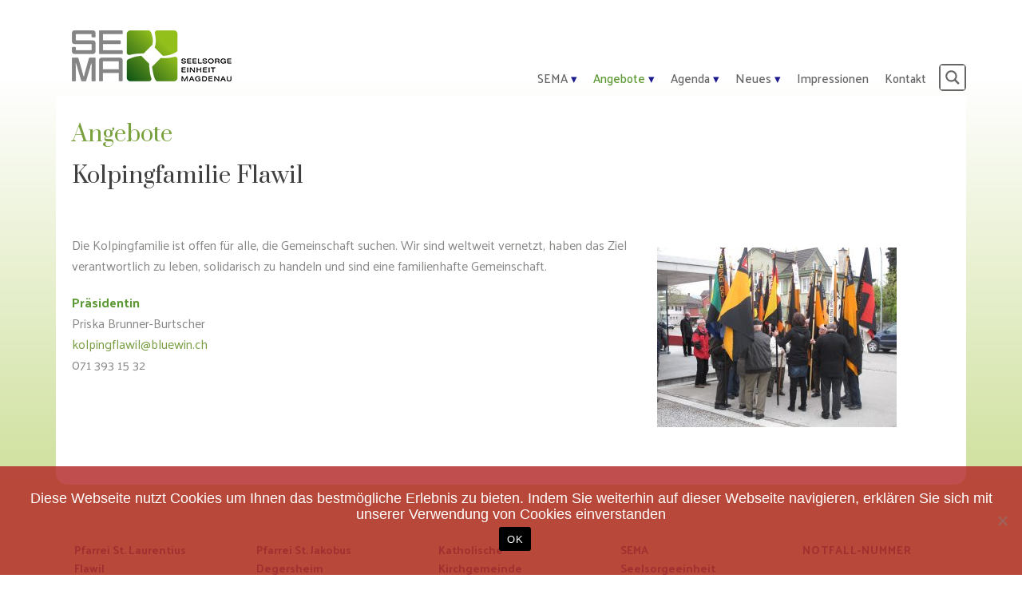

--- FILE ---
content_type: text/html; charset=UTF-8
request_url: https://www.se-ma.ch/kolping/
body_size: 43185
content:
<!DOCTYPE html>
<html lang="de" prefix="og: https://ogp.me/ns#" >
<head>
		<meta charset="UTF-8" /><meta name="viewport" content="width=device-width, initial-scale=1.0, minimum-scale=1.0, maximum-scale=1.0, user-scalable=0" /><meta http-equiv="X-UA-Compatible" content="IE=edge,chrome=1" /><meta name="format-detection" content="telephone=no"><script type="text/javascript">var ajaxurl = "https://www.se-ma.ch/wp-admin/admin-ajax.php";</script>
		<style id="critical-path-css" type="text/css">
			body,html{width:100%;height:100%;margin:0;padding:0}.page-preloader{top:0;left:0;z-index:999;position:fixed;height:100%;width:100%;text-align:center}.preloader-preview-area{animation-delay:-.2s;top:50%;-ms-transform:translateY(100%);transform:translateY(100%);margin-top:10px;max-height:calc(50% - 20px);opacity:1;width:100%;text-align:center;position:absolute}.preloader-logo{max-width:90%;top:50%;-ms-transform:translateY(-100%);transform:translateY(-100%);margin:-10px auto 0 auto;max-height:calc(50% - 20px);opacity:1;position:relative}.ball-pulse>div{width:15px;height:15px;border-radius:100%;margin:2px;animation-fill-mode:both;display:inline-block;animation:ball-pulse .75s infinite cubic-bezier(.2,.68,.18,1.08)}.ball-pulse>div:nth-child(1){animation-delay:-.36s}.ball-pulse>div:nth-child(2){animation-delay:-.24s}.ball-pulse>div:nth-child(3){animation-delay:-.12s}@keyframes ball-pulse{0%{transform:scale(1);opacity:1}45%{transform:scale(.1);opacity:.7}80%{transform:scale(1);opacity:1}}.ball-clip-rotate-pulse{position:relative;-ms-transform:translateY(-15px) translateX(-10px);transform:translateY(-15px) translateX(-10px);display:inline-block}.ball-clip-rotate-pulse>div{animation-fill-mode:both;position:absolute;top:0;left:0;border-radius:100%}.ball-clip-rotate-pulse>div:first-child{height:36px;width:36px;top:7px;left:-7px;animation:ball-clip-rotate-pulse-scale 1s 0s cubic-bezier(.09,.57,.49,.9) infinite}.ball-clip-rotate-pulse>div:last-child{position:absolute;width:50px;height:50px;left:-16px;top:-2px;background:0 0;border:2px solid;animation:ball-clip-rotate-pulse-rotate 1s 0s cubic-bezier(.09,.57,.49,.9) infinite;animation-duration:1s}@keyframes ball-clip-rotate-pulse-rotate{0%{transform:rotate(0) scale(1)}50%{transform:rotate(180deg) scale(.6)}100%{transform:rotate(360deg) scale(1)}}@keyframes ball-clip-rotate-pulse-scale{30%{transform:scale(.3)}100%{transform:scale(1)}}@keyframes square-spin{25%{transform:perspective(100px) rotateX(180deg) rotateY(0)}50%{transform:perspective(100px) rotateX(180deg) rotateY(180deg)}75%{transform:perspective(100px) rotateX(0) rotateY(180deg)}100%{transform:perspective(100px) rotateX(0) rotateY(0)}}.square-spin{display:inline-block}.square-spin>div{animation-fill-mode:both;width:50px;height:50px;animation:square-spin 3s 0s cubic-bezier(.09,.57,.49,.9) infinite}.cube-transition{position:relative;-ms-transform:translate(-25px,-25px);transform:translate(-25px,-25px);display:inline-block}.cube-transition>div{animation-fill-mode:both;width:15px;height:15px;position:absolute;top:-5px;left:-5px;animation:cube-transition 1.6s 0s infinite ease-in-out}.cube-transition>div:last-child{animation-delay:-.8s}@keyframes cube-transition{25%{transform:translateX(50px) scale(.5) rotate(-90deg)}50%{transform:translate(50px,50px) rotate(-180deg)}75%{transform:translateY(50px) scale(.5) rotate(-270deg)}100%{transform:rotate(-360deg)}}.ball-scale>div{border-radius:100%;margin:2px;animation-fill-mode:both;display:inline-block;height:60px;width:60px;animation:ball-scale 1s 0s ease-in-out infinite}@keyframes ball-scale{0%{transform:scale(0)}100%{transform:scale(1);opacity:0}}.line-scale>div{animation-fill-mode:both;display:inline-block;width:5px;height:50px;border-radius:2px;margin:2px}.line-scale>div:nth-child(1){animation:line-scale 1s -.5s infinite cubic-bezier(.2,.68,.18,1.08)}.line-scale>div:nth-child(2){animation:line-scale 1s -.4s infinite cubic-bezier(.2,.68,.18,1.08)}.line-scale>div:nth-child(3){animation:line-scale 1s -.3s infinite cubic-bezier(.2,.68,.18,1.08)}.line-scale>div:nth-child(4){animation:line-scale 1s -.2s infinite cubic-bezier(.2,.68,.18,1.08)}.line-scale>div:nth-child(5){animation:line-scale 1s -.1s infinite cubic-bezier(.2,.68,.18,1.08)}@keyframes line-scale{0%{transform:scaley(1)}50%{transform:scaley(.4)}100%{transform:scaley(1)}}.ball-scale-multiple{position:relative;-ms-transform:translateY(30px);transform:translateY(30px);display:inline-block}.ball-scale-multiple>div{border-radius:100%;animation-fill-mode:both;margin:2px;position:absolute;left:-30px;top:0;opacity:0;margin:0;width:50px;height:50px;animation:ball-scale-multiple 1s 0s linear infinite}.ball-scale-multiple>div:nth-child(2){animation-delay:-.2s}.ball-scale-multiple>div:nth-child(3){animation-delay:-.2s}@keyframes ball-scale-multiple{0%{transform:scale(0);opacity:0}5%{opacity:1}100%{transform:scale(1);opacity:0}}.ball-pulse-sync{display:inline-block}.ball-pulse-sync>div{width:15px;height:15px;border-radius:100%;margin:2px;animation-fill-mode:both;display:inline-block}.ball-pulse-sync>div:nth-child(1){animation:ball-pulse-sync .6s -.21s infinite ease-in-out}.ball-pulse-sync>div:nth-child(2){animation:ball-pulse-sync .6s -.14s infinite ease-in-out}.ball-pulse-sync>div:nth-child(3){animation:ball-pulse-sync .6s -70ms infinite ease-in-out}@keyframes ball-pulse-sync{33%{transform:translateY(10px)}66%{transform:translateY(-10px)}100%{transform:translateY(0)}}.transparent-circle{display:inline-block;border-top:.5em solid rgba(255,255,255,.2);border-right:.5em solid rgba(255,255,255,.2);border-bottom:.5em solid rgba(255,255,255,.2);border-left:.5em solid #fff;transform:translateZ(0);animation:transparent-circle 1.1s infinite linear;width:50px;height:50px;border-radius:50%}.transparent-circle:after{border-radius:50%;width:10em;height:10em}@keyframes transparent-circle{0%{transform:rotate(0)}100%{transform:rotate(360deg)}}.ball-spin-fade-loader{position:relative;top:-10px;left:-10px;display:inline-block}.ball-spin-fade-loader>div{width:15px;height:15px;border-radius:100%;margin:2px;animation-fill-mode:both;position:absolute;animation:ball-spin-fade-loader 1s infinite linear}.ball-spin-fade-loader>div:nth-child(1){top:25px;left:0;animation-delay:-.84s;-webkit-animation-delay:-.84s}.ball-spin-fade-loader>div:nth-child(2){top:17.05px;left:17.05px;animation-delay:-.72s;-webkit-animation-delay:-.72s}.ball-spin-fade-loader>div:nth-child(3){top:0;left:25px;animation-delay:-.6s;-webkit-animation-delay:-.6s}.ball-spin-fade-loader>div:nth-child(4){top:-17.05px;left:17.05px;animation-delay:-.48s;-webkit-animation-delay:-.48s}.ball-spin-fade-loader>div:nth-child(5){top:-25px;left:0;animation-delay:-.36s;-webkit-animation-delay:-.36s}.ball-spin-fade-loader>div:nth-child(6){top:-17.05px;left:-17.05px;animation-delay:-.24s;-webkit-animation-delay:-.24s}.ball-spin-fade-loader>div:nth-child(7){top:0;left:-25px;animation-delay:-.12s;-webkit-animation-delay:-.12s}.ball-spin-fade-loader>div:nth-child(8){top:17.05px;left:-17.05px;animation-delay:0s;-webkit-animation-delay:0s}@keyframes ball-spin-fade-loader{50%{opacity:.3;transform:scale(.4)}100%{opacity:1;transform:scale(1)}}		</style>

		
<!-- Suchmaschinen-Optimierung durch Rank Math PRO - https://rankmath.com/ -->
<title>Kolping Flawil - Seelsorgeeinheit Magdenau</title>
<link data-rocket-prefetch href="https://www.googletagmanager.com" rel="dns-prefetch">
<link data-rocket-prefetch href="https://www.google-analytics.com" rel="dns-prefetch">
<link data-rocket-prefetch href="https://fonts.googleapis.com" rel="dns-prefetch"><link rel="preload" data-rocket-preload as="image" href="https://www.se-ma.ch/wp-content/uploads/2016/11/kolping-300x225.jpg" imagesrcset="https://www.se-ma.ch/wp-content/uploads/2016/11/kolping-300x225.jpg 300w, https://www.se-ma.ch/wp-content/uploads/2016/11/kolping-768x576.jpg 768w, https://www.se-ma.ch/wp-content/uploads/2016/11/kolping-1536x1152.jpg 1536w, https://www.se-ma.ch/wp-content/uploads/2016/11/kolping-2048x1536.jpg 2048w" imagesizes="(max-width: 300px) 100vw, 300px" fetchpriority="high">
<meta name="robots" content="follow, index, max-snippet:-1, max-video-preview:-1, max-image-preview:large"/>
<link rel="canonical" href="https://www.se-ma.ch/kolping/" />
<meta property="og:locale" content="de_DE" />
<meta property="og:type" content="article" />
<meta property="og:title" content="Kolping Flawil - Seelsorgeeinheit Magdenau" />
<meta property="og:url" content="https://www.se-ma.ch/kolping/" />
<meta property="og:site_name" content="Seelsorgeeinheit Magdenau" />
<meta property="og:updated_time" content="2022-05-07T16:26:25+02:00" />
<meta property="og:image" content="https://www.se-ma.ch/wp-content/uploads/2016/11/kolping-1024x1024.jpg" />
<meta property="og:image:secure_url" content="https://www.se-ma.ch/wp-content/uploads/2016/11/kolping-1024x1024.jpg" />
<meta property="og:image:width" content="1024" />
<meta property="og:image:height" content="1024" />
<meta property="og:image:alt" content="Kolping Flawil" />
<meta property="og:image:type" content="image/jpeg" />
<meta property="article:published_time" content="2016-11-23T10:14:02+01:00" />
<meta property="article:modified_time" content="2022-05-07T16:26:25+02:00" />
<meta name="twitter:card" content="summary_large_image" />
<meta name="twitter:title" content="Kolping Flawil - Seelsorgeeinheit Magdenau" />
<meta name="twitter:image" content="https://www.se-ma.ch/wp-content/uploads/2016/11/kolping-1024x1024.jpg" />
<script type="application/ld+json" class="rank-math-schema-pro">{"@context":"https://schema.org","@graph":[{"@type":"Organization","@id":"https://www.se-ma.ch/#organization","name":"Seelsorgeeinheit Magdenau","url":"https://www.se-ma.ch","logo":{"@type":"ImageObject","@id":"https://www.se-ma.ch/#logo","url":"https://www.se-ma.ch/wp-content/uploads/2016/10/logo.png","contentUrl":"https://www.se-ma.ch/wp-content/uploads/2016/10/logo.png","caption":"Seelsorgeeinheit Magdenau","inLanguage":"de","width":"2056","height":"754"}},{"@type":"WebSite","@id":"https://www.se-ma.ch/#website","url":"https://www.se-ma.ch","name":"Seelsorgeeinheit Magdenau","alternateName":"SEMA: Vier Pfarreien \u2013 eine Einheit","publisher":{"@id":"https://www.se-ma.ch/#organization"},"inLanguage":"de"},{"@type":"ImageObject","@id":"https://www.se-ma.ch/wp-content/uploads/2016/11/kolping-300x225.jpg","url":"https://www.se-ma.ch/wp-content/uploads/2016/11/kolping-300x225.jpg","width":"200","height":"200","inLanguage":"de"},{"@type":"WebPage","@id":"https://www.se-ma.ch/kolping/#webpage","url":"https://www.se-ma.ch/kolping/","name":"Kolping Flawil - Seelsorgeeinheit Magdenau","datePublished":"2016-11-23T10:14:02+01:00","dateModified":"2022-05-07T16:26:25+02:00","isPartOf":{"@id":"https://www.se-ma.ch/#website"},"primaryImageOfPage":{"@id":"https://www.se-ma.ch/wp-content/uploads/2016/11/kolping-300x225.jpg"},"inLanguage":"de"},{"@type":"Person","@id":"https://www.se-ma.ch/kolping/#author","name":"Pascal Bossart","image":{"@type":"ImageObject","@id":"https://secure.gravatar.com/avatar/d0db6eb68027d564a4fc1c89e5d760da7b521672647371ba0be827dca4089690?s=96&amp;d=mm&amp;r=g","url":"https://secure.gravatar.com/avatar/d0db6eb68027d564a4fc1c89e5d760da7b521672647371ba0be827dca4089690?s=96&amp;d=mm&amp;r=g","caption":"Pascal Bossart","inLanguage":"de"},"worksFor":{"@id":"https://www.se-ma.ch/#organization"}},{"@type":"Article","headline":"Kolping Flawil - Seelsorgeeinheit Magdenau","datePublished":"2016-11-23T10:14:02+01:00","dateModified":"2022-05-07T16:26:25+02:00","author":{"@id":"https://www.se-ma.ch/kolping/#author","name":"Pascal Bossart"},"publisher":{"@id":"https://www.se-ma.ch/#organization"},"description":"Die Kolpingfamilie ist offen f\u00fcr alle, die Gemeinschaft suchen. Wir sind weltweit vernetzt, haben das Ziel verantwortlich zu leben, solidarisch zu handeln und sind eine familienhafte Gemeinschaft.","name":"Kolping Flawil - Seelsorgeeinheit Magdenau","@id":"https://www.se-ma.ch/kolping/#richSnippet","isPartOf":{"@id":"https://www.se-ma.ch/kolping/#webpage"},"image":{"@id":"https://www.se-ma.ch/wp-content/uploads/2016/11/kolping-300x225.jpg"},"inLanguage":"de","mainEntityOfPage":{"@id":"https://www.se-ma.ch/kolping/#webpage"}}]}</script>
<!-- /Rank Math WordPress SEO Plugin -->


<link rel="alternate" type="application/rss+xml" title="Seelsorgeeinheit Magdenau &raquo; Feed" href="https://www.se-ma.ch/feed/" />
<link rel="alternate" type="application/rss+xml" title="Seelsorgeeinheit Magdenau &raquo; Kommentar-Feed" href="https://www.se-ma.ch/comments/feed/" />
<link rel="alternate" type="text/calendar" title="Seelsorgeeinheit Magdenau &raquo; iCal Feed" href="https://www.se-ma.ch/agenda/?ical=1" />

<link rel="shortcut icon" href="/wp-content/uploads/2016/10/favicon.png"  />
<script type="text/javascript">!function(){"use strict";const i=JSON.parse(`["mg","mgom"]`);window.dike_plc=(d,e,n=!1)=>{const o=d+"-*";return-1!==i.indexOf(e)||void 0!==window.dike_tvb&&(-1!==window.dike_tvb.indexOf(e)||-1!==window.dike_tvb.indexOf(o))||(n&&(window.location.href="https://www.se-ma.ch/wp-admin/index.php?page=dike_wpd&author="+d+"&failed_lic_check="+d+"-"+e),!1)}}();</script><script type="text/javascript">window.abb = {};php = {};window.PHP = {};PHP.ajax = "https://www.se-ma.ch/wp-admin/admin-ajax.php";PHP.wp_p_id = "1284";var mk_header_parallax, mk_banner_parallax, mk_page_parallax, mk_footer_parallax, mk_body_parallax;var mk_images_dir = "https://www.se-ma.ch/wp-content/themes/jupiter/assets/images",mk_theme_js_path = "https://www.se-ma.ch/wp-content/themes/jupiter/assets/js",mk_theme_dir = "https://www.se-ma.ch/wp-content/themes/jupiter",mk_captcha_placeholder = "Captcha eingeben",mk_captcha_invalid_txt = "Ungültig. Versuchen Sie es erneut.",mk_captcha_correct_txt = "Captcha richtig.",mk_responsive_nav_width = 1020,mk_vertical_header_back = "Zurück",mk_vertical_header_anim = "1",mk_check_rtl = true,mk_grid_width = 1140,mk_ajax_search_option = "disable",mk_preloader_bg_color = "#ffffff",mk_accent_color = "#5c9833",mk_go_to_top =  "true",mk_smooth_scroll =  "true",mk_show_background_video =  "true",mk_preloader_bar_color = "#5c9833",mk_preloader_logo = "";var mk_header_parallax = false,mk_banner_parallax = false,mk_footer_parallax = false,mk_body_parallax = false,mk_no_more_posts = "Keine weiteren Beiträge",mk_typekit_id   = "",mk_google_fonts = ["Prata:100italic,200italic,300italic,400italic,500italic,600italic,700italic,800italic,900italic,100,200,300,400,500,600,700,800,900","Palanquin:100italic,200italic,300italic,400italic,500italic,600italic,700italic,800italic,900italic,100,200,300,400,500,600,700,800,900"],mk_global_lazyload = true;</script><link rel="alternate" title="oEmbed (JSON)" type="application/json+oembed" href="https://www.se-ma.ch/wp-json/oembed/1.0/embed?url=https%3A%2F%2Fwww.se-ma.ch%2Fkolping%2F" />
<link rel="alternate" title="oEmbed (XML)" type="text/xml+oembed" href="https://www.se-ma.ch/wp-json/oembed/1.0/embed?url=https%3A%2F%2Fwww.se-ma.ch%2Fkolping%2F&#038;format=xml" />
<style id='wp-img-auto-sizes-contain-inline-css' type='text/css'>
img:is([sizes=auto i],[sizes^="auto," i]){contain-intrinsic-size:3000px 1500px}
/*# sourceURL=wp-img-auto-sizes-contain-inline-css */
</style>
<link rel='stylesheet' id='wp-block-library-css' href='https://www.se-ma.ch/wp-includes/css/dist/block-library/style.min.css' type='text/css' media='all' />
<style id='global-styles-inline-css' type='text/css'>
:root{--wp--preset--aspect-ratio--square: 1;--wp--preset--aspect-ratio--4-3: 4/3;--wp--preset--aspect-ratio--3-4: 3/4;--wp--preset--aspect-ratio--3-2: 3/2;--wp--preset--aspect-ratio--2-3: 2/3;--wp--preset--aspect-ratio--16-9: 16/9;--wp--preset--aspect-ratio--9-16: 9/16;--wp--preset--color--black: #000000;--wp--preset--color--cyan-bluish-gray: #abb8c3;--wp--preset--color--white: #ffffff;--wp--preset--color--pale-pink: #f78da7;--wp--preset--color--vivid-red: #cf2e2e;--wp--preset--color--luminous-vivid-orange: #ff6900;--wp--preset--color--luminous-vivid-amber: #fcb900;--wp--preset--color--light-green-cyan: #7bdcb5;--wp--preset--color--vivid-green-cyan: #00d084;--wp--preset--color--pale-cyan-blue: #8ed1fc;--wp--preset--color--vivid-cyan-blue: #0693e3;--wp--preset--color--vivid-purple: #9b51e0;--wp--preset--gradient--vivid-cyan-blue-to-vivid-purple: linear-gradient(135deg,rgb(6,147,227) 0%,rgb(155,81,224) 100%);--wp--preset--gradient--light-green-cyan-to-vivid-green-cyan: linear-gradient(135deg,rgb(122,220,180) 0%,rgb(0,208,130) 100%);--wp--preset--gradient--luminous-vivid-amber-to-luminous-vivid-orange: linear-gradient(135deg,rgb(252,185,0) 0%,rgb(255,105,0) 100%);--wp--preset--gradient--luminous-vivid-orange-to-vivid-red: linear-gradient(135deg,rgb(255,105,0) 0%,rgb(207,46,46) 100%);--wp--preset--gradient--very-light-gray-to-cyan-bluish-gray: linear-gradient(135deg,rgb(238,238,238) 0%,rgb(169,184,195) 100%);--wp--preset--gradient--cool-to-warm-spectrum: linear-gradient(135deg,rgb(74,234,220) 0%,rgb(151,120,209) 20%,rgb(207,42,186) 40%,rgb(238,44,130) 60%,rgb(251,105,98) 80%,rgb(254,248,76) 100%);--wp--preset--gradient--blush-light-purple: linear-gradient(135deg,rgb(255,206,236) 0%,rgb(152,150,240) 100%);--wp--preset--gradient--blush-bordeaux: linear-gradient(135deg,rgb(254,205,165) 0%,rgb(254,45,45) 50%,rgb(107,0,62) 100%);--wp--preset--gradient--luminous-dusk: linear-gradient(135deg,rgb(255,203,112) 0%,rgb(199,81,192) 50%,rgb(65,88,208) 100%);--wp--preset--gradient--pale-ocean: linear-gradient(135deg,rgb(255,245,203) 0%,rgb(182,227,212) 50%,rgb(51,167,181) 100%);--wp--preset--gradient--electric-grass: linear-gradient(135deg,rgb(202,248,128) 0%,rgb(113,206,126) 100%);--wp--preset--gradient--midnight: linear-gradient(135deg,rgb(2,3,129) 0%,rgb(40,116,252) 100%);--wp--preset--font-size--small: 13px;--wp--preset--font-size--medium: 20px;--wp--preset--font-size--large: 36px;--wp--preset--font-size--x-large: 42px;--wp--preset--spacing--20: 0.44rem;--wp--preset--spacing--30: 0.67rem;--wp--preset--spacing--40: 1rem;--wp--preset--spacing--50: 1.5rem;--wp--preset--spacing--60: 2.25rem;--wp--preset--spacing--70: 3.38rem;--wp--preset--spacing--80: 5.06rem;--wp--preset--shadow--natural: 6px 6px 9px rgba(0, 0, 0, 0.2);--wp--preset--shadow--deep: 12px 12px 50px rgba(0, 0, 0, 0.4);--wp--preset--shadow--sharp: 6px 6px 0px rgba(0, 0, 0, 0.2);--wp--preset--shadow--outlined: 6px 6px 0px -3px rgb(255, 255, 255), 6px 6px rgb(0, 0, 0);--wp--preset--shadow--crisp: 6px 6px 0px rgb(0, 0, 0);}:where(.is-layout-flex){gap: 0.5em;}:where(.is-layout-grid){gap: 0.5em;}body .is-layout-flex{display: flex;}.is-layout-flex{flex-wrap: wrap;align-items: center;}.is-layout-flex > :is(*, div){margin: 0;}body .is-layout-grid{display: grid;}.is-layout-grid > :is(*, div){margin: 0;}:where(.wp-block-columns.is-layout-flex){gap: 2em;}:where(.wp-block-columns.is-layout-grid){gap: 2em;}:where(.wp-block-post-template.is-layout-flex){gap: 1.25em;}:where(.wp-block-post-template.is-layout-grid){gap: 1.25em;}.has-black-color{color: var(--wp--preset--color--black) !important;}.has-cyan-bluish-gray-color{color: var(--wp--preset--color--cyan-bluish-gray) !important;}.has-white-color{color: var(--wp--preset--color--white) !important;}.has-pale-pink-color{color: var(--wp--preset--color--pale-pink) !important;}.has-vivid-red-color{color: var(--wp--preset--color--vivid-red) !important;}.has-luminous-vivid-orange-color{color: var(--wp--preset--color--luminous-vivid-orange) !important;}.has-luminous-vivid-amber-color{color: var(--wp--preset--color--luminous-vivid-amber) !important;}.has-light-green-cyan-color{color: var(--wp--preset--color--light-green-cyan) !important;}.has-vivid-green-cyan-color{color: var(--wp--preset--color--vivid-green-cyan) !important;}.has-pale-cyan-blue-color{color: var(--wp--preset--color--pale-cyan-blue) !important;}.has-vivid-cyan-blue-color{color: var(--wp--preset--color--vivid-cyan-blue) !important;}.has-vivid-purple-color{color: var(--wp--preset--color--vivid-purple) !important;}.has-black-background-color{background-color: var(--wp--preset--color--black) !important;}.has-cyan-bluish-gray-background-color{background-color: var(--wp--preset--color--cyan-bluish-gray) !important;}.has-white-background-color{background-color: var(--wp--preset--color--white) !important;}.has-pale-pink-background-color{background-color: var(--wp--preset--color--pale-pink) !important;}.has-vivid-red-background-color{background-color: var(--wp--preset--color--vivid-red) !important;}.has-luminous-vivid-orange-background-color{background-color: var(--wp--preset--color--luminous-vivid-orange) !important;}.has-luminous-vivid-amber-background-color{background-color: var(--wp--preset--color--luminous-vivid-amber) !important;}.has-light-green-cyan-background-color{background-color: var(--wp--preset--color--light-green-cyan) !important;}.has-vivid-green-cyan-background-color{background-color: var(--wp--preset--color--vivid-green-cyan) !important;}.has-pale-cyan-blue-background-color{background-color: var(--wp--preset--color--pale-cyan-blue) !important;}.has-vivid-cyan-blue-background-color{background-color: var(--wp--preset--color--vivid-cyan-blue) !important;}.has-vivid-purple-background-color{background-color: var(--wp--preset--color--vivid-purple) !important;}.has-black-border-color{border-color: var(--wp--preset--color--black) !important;}.has-cyan-bluish-gray-border-color{border-color: var(--wp--preset--color--cyan-bluish-gray) !important;}.has-white-border-color{border-color: var(--wp--preset--color--white) !important;}.has-pale-pink-border-color{border-color: var(--wp--preset--color--pale-pink) !important;}.has-vivid-red-border-color{border-color: var(--wp--preset--color--vivid-red) !important;}.has-luminous-vivid-orange-border-color{border-color: var(--wp--preset--color--luminous-vivid-orange) !important;}.has-luminous-vivid-amber-border-color{border-color: var(--wp--preset--color--luminous-vivid-amber) !important;}.has-light-green-cyan-border-color{border-color: var(--wp--preset--color--light-green-cyan) !important;}.has-vivid-green-cyan-border-color{border-color: var(--wp--preset--color--vivid-green-cyan) !important;}.has-pale-cyan-blue-border-color{border-color: var(--wp--preset--color--pale-cyan-blue) !important;}.has-vivid-cyan-blue-border-color{border-color: var(--wp--preset--color--vivid-cyan-blue) !important;}.has-vivid-purple-border-color{border-color: var(--wp--preset--color--vivid-purple) !important;}.has-vivid-cyan-blue-to-vivid-purple-gradient-background{background: var(--wp--preset--gradient--vivid-cyan-blue-to-vivid-purple) !important;}.has-light-green-cyan-to-vivid-green-cyan-gradient-background{background: var(--wp--preset--gradient--light-green-cyan-to-vivid-green-cyan) !important;}.has-luminous-vivid-amber-to-luminous-vivid-orange-gradient-background{background: var(--wp--preset--gradient--luminous-vivid-amber-to-luminous-vivid-orange) !important;}.has-luminous-vivid-orange-to-vivid-red-gradient-background{background: var(--wp--preset--gradient--luminous-vivid-orange-to-vivid-red) !important;}.has-very-light-gray-to-cyan-bluish-gray-gradient-background{background: var(--wp--preset--gradient--very-light-gray-to-cyan-bluish-gray) !important;}.has-cool-to-warm-spectrum-gradient-background{background: var(--wp--preset--gradient--cool-to-warm-spectrum) !important;}.has-blush-light-purple-gradient-background{background: var(--wp--preset--gradient--blush-light-purple) !important;}.has-blush-bordeaux-gradient-background{background: var(--wp--preset--gradient--blush-bordeaux) !important;}.has-luminous-dusk-gradient-background{background: var(--wp--preset--gradient--luminous-dusk) !important;}.has-pale-ocean-gradient-background{background: var(--wp--preset--gradient--pale-ocean) !important;}.has-electric-grass-gradient-background{background: var(--wp--preset--gradient--electric-grass) !important;}.has-midnight-gradient-background{background: var(--wp--preset--gradient--midnight) !important;}.has-small-font-size{font-size: var(--wp--preset--font-size--small) !important;}.has-medium-font-size{font-size: var(--wp--preset--font-size--medium) !important;}.has-large-font-size{font-size: var(--wp--preset--font-size--large) !important;}.has-x-large-font-size{font-size: var(--wp--preset--font-size--x-large) !important;}
/*# sourceURL=global-styles-inline-css */
</style>

<style id='classic-theme-styles-inline-css' type='text/css'>
/*! This file is auto-generated */
.wp-block-button__link{color:#fff;background-color:#32373c;border-radius:9999px;box-shadow:none;text-decoration:none;padding:calc(.667em + 2px) calc(1.333em + 2px);font-size:1.125em}.wp-block-file__button{background:#32373c;color:#fff;text-decoration:none}
/*# sourceURL=/wp-includes/css/classic-themes.min.css */
</style>
<link rel='stylesheet' id='cookie-notice-front-css' href='https://www.se-ma.ch/wp-content/plugins/cookie-notice/css/front.min.css' type='text/css' media='all' />
<link data-minify="1" rel='stylesheet' id='wpa-css-css' href='https://www.se-ma.ch/wp-content/cache/min/1/wp-content/plugins/honeypot/includes/css/wpa.css?ver=1762857391' type='text/css' media='all' />
<link data-minify="1" rel='stylesheet' id='theme-styles-css' href='https://www.se-ma.ch/wp-content/cache/min/1/wp-content/themes/jupiter/assets/stylesheet/min/full-styles.6.12.3.css?ver=1767594414' type='text/css' media='all' />
<style id='theme-styles-inline-css' type='text/css'>

			#wpadminbar {
				-webkit-backface-visibility: hidden;
				backface-visibility: hidden;
				-webkit-perspective: 1000;
				-ms-perspective: 1000;
				perspective: 1000;
				-webkit-transform: translateZ(0px);
				-ms-transform: translateZ(0px);
				transform: translateZ(0px);
			}
			@media screen and (max-width: 600px) {
				#wpadminbar {
					position: fixed !important;
				}
			}
		
body { transform:unset;background-color:#fff; } .hb-custom-header #mk-page-introduce, .mk-header { transform:unset;background-color:#ffffff; } .hb-custom-header > div, .mk-header-bg { transform:unset;background-color:rgba(255,255,255,0); } .mk-classic-nav-bg { transform:unset;background-color:rgba(255,255,255,0); } .master-holder-bg { transform:unset;background:-webkit-linear-gradient(top,#ffffff 0%, #cddf99 100%);background:linear-gradient(to bottom,#ffffff 0%, #cddf99 100%) } #mk-footer { transform:unset;background-color:#cddf99; } #mk-boxed-layout { -webkit-box-shadow:0 0 0px rgba(0, 0, 0, 0); -moz-box-shadow:0 0 0px rgba(0, 0, 0, 0); box-shadow:0 0 0px rgba(0, 0, 0, 0); } .mk-news-tab .mk-tabs-tabs .is-active a, .mk-fancy-title.pattern-style span, .mk-fancy-title.pattern-style.color-gradient span:after, .page-bg-color { background-color:#ffffff; } .page-title { font-size:36px; color:#79a13e; text-transform:none; font-weight:500; letter-spacing:0px; } .page-subtitle { font-size:14px; line-height:100%; color:#a3a3a3; font-size:14px; text-transform:none; } .header-style-1 .mk-header-padding-wrapper, .header-style-2 .mk-header-padding-wrapper, .header-style-3 .mk-header-padding-wrapper { padding-top:141px; } .mk-process-steps[max-width~="950px"] ul::before { display:none !important; } .mk-process-steps[max-width~="950px"] li { margin-bottom:30px !important; width:100% !important; text-align:center; } .mk-event-countdown-ul[max-width~="750px"] li { width:90%; display:block; margin:0 auto 15px; } h1 { font-family:Prata } body, h2, h3 { font-family:Palanquin } @font-face { font-family:'star'; src:url('https://www.se-ma.ch/wp-content/themes/jupiter/assets/stylesheet/fonts/star/font.eot'); src:url('https://www.se-ma.ch/wp-content/themes/jupiter/assets/stylesheet/fonts/star/font.eot?#iefix') format('embedded-opentype'), url('https://www.se-ma.ch/wp-content/themes/jupiter/assets/stylesheet/fonts/star/font.woff') format('woff'), url('https://www.se-ma.ch/wp-content/themes/jupiter/assets/stylesheet/fonts/star/font.ttf') format('truetype'), url('https://www.se-ma.ch/wp-content/themes/jupiter/assets/stylesheet/fonts/star/font.svg#star') format('svg'); font-weight:normal; font-style:normal; } @font-face { font-family:'WooCommerce'; src:url('https://www.se-ma.ch/wp-content/themes/jupiter/assets/stylesheet/fonts/woocommerce/font.eot'); src:url('https://www.se-ma.ch/wp-content/themes/jupiter/assets/stylesheet/fonts/woocommerce/font.eot?#iefix') format('embedded-opentype'), url('https://www.se-ma.ch/wp-content/themes/jupiter/assets/stylesheet/fonts/woocommerce/font.woff') format('woff'), url('https://www.se-ma.ch/wp-content/themes/jupiter/assets/stylesheet/fonts/woocommerce/font.ttf') format('truetype'), url('https://www.se-ma.ch/wp-content/themes/jupiter/assets/stylesheet/fonts/woocommerce/font.svg#WooCommerce') format('svg'); font-weight:normal; font-style:normal; } @media (min-width:1021px) { .search-results #mk-page-introduce {padding:130px 0 15px;} } a.gridlinkcolorwhite {color:#ffffff !important;} .mk-main-navigation {margin-top:48px;} .mk-svg-icon-wrapper {margin-top:62px;} .mk-footer-copyright, #mk-footer-navigation li a {color:#666666 !important; font-size:12px !important;} .theme-content {background-color:#fff; border-bottom-right-radius:15px;border-bottom-left-radius:15px;} .ebeneblock {background-color:#fff;border-radius:15px; padding:15px; min-height:320px;margin-right:1%; margin-bottom:10px;} @media (min-width:768px) { .ebeneblock {width:24% !important;} } .reihe {margin-right:0} .blocktext {margin-bottom:20px; } .blockangebot {position:absolute;bottom:0;} .us_headline {width:100%;background-color:#547e35; border-radius:15px;} .hl_bild {border-top-left-radius:15px;border-top-right-radius:15px;} .headline_text {padding:20px; border-bottom-right-radius:15px; border-bottom-left-radius:15px;} .headline_text p {color:#fff !important;} .bereicheblock {margin-right:1%} .us_bereiche {width:100%;background-color:#547e35; border-radius:15px;} .bereiche_bild {border-radius:15px;} .bereiche_text {padding-left:20px; padding-right:20px; padding-top:10px;padding-bottom:10px; border-bottom-right-radius:15px; border-bottom-left-radius:15px;} .frontklick {height:100%;width:100%;left:0;top:0;position:absolute;z-index:1;} .blog-single-meta {display:none !important;} ul.sub-menu {top:25px !important;} .mk-padding-wrapper {padding:0 0 0 0 !important;} .menu-item-has-children ul li a:after {color:#5c9833 !important;} #theme-page { background:-webkit-linear-gradient(top,#ffffff 0%, #cddf99 100%); background:linear-gradient(to bottom,#ffffff 0%, #cddf99 100%);} .mk-photo-album .item-meta.bar:after {background-color:#333 !important;} .topanker {margin-bottom:40px; background-color:#EFF5DF; padding:20px 20px 20px 20px; border-radius:5px} .topanker a {text-decoration:none; font-weight:600; } #mk-footer a:active, a:focus, a:link, a:visited { text-decoration:none; font-weight:400; } .wpb_row.vc_row.vc_row-fluid.mk-fullwidth-true.attched-false.vc_custom_1479098466785.equal-columns.js-master-row.mk-in-viewport, .wpb_row.vc_row.vc_row-fluid.mk-fullwidth-true.attched-false.vc_custom_1488553509029.equal-columns.js-master-row.mk-in-viewport { margin-bottom:10px; } .tribe-events-filters-horizontal { background:#efeeee; margin:-1.5em 0 2.5em; padding:13px 5px; position:static; width:auto; text-transform:uppercase;} #tribe_events_filters_wrapper .tribe-events-filters-group-heading {text-transform:uppercase;} .vc_col-sm-3.ebeneblock {min-height:330px;} .mk-header {min-height:100px;} @media screen and (max-width:1440px) { #menu-item-2585 ul.sub-menu {margin-left:-142px;} } @media (min-width:1021px) { .post-type-archive-tribe_events #mk-page-introduce {top:110px;} .post-type-archive-tribe_events .theme-content {padding:70px 20px 30px !important;} } .tribe-bar-views-select {display:none !important;} div.main-nav-side-search > a > i > svg {border:2px solid #333; padding:4px; border-radius:3px;} div.main-nav-side-search > a:hover > i > svg {border:2px solid green !important; padding:4px; border-radius:3px;} .mk-header-inner {border-bottom:0px !important;} ul#menu-hauptnavigation > li {border-right:1px solid black; line-height:20px;} ul#menu-hauptnavigation > li:last-child {border-right:none;} .header-style-1 .menu-hover-style-2 .main-navigation-ul > li > a {height:15px !important; line-height:15px !important;} .main-navigation-ul {display:inline-block !important; margin-top:40px !important;} @media screen and (min-device-width:800px) { div.header-logo > a { display:inline-block !important; width:18% !important; float:left; } } .menu-item-has-children > a:after { color:#1e1c8c !important; content:' ▾' !important; } .cookie-notice-container { padding:30px !important; font-size:18px !important; } .jupiter-donut-height-full { height:auto !important; } #ajaxsearchpro1_1, #ajaxsearchpro1_2, div.asp_m.asp_m_1, #mk-nav-search-wrapper form {overflow:visible !important;} .asp_content:before { content:""; width:32px; height:20px; display:inline-block; vertical-align:top; background-repeat:no-repeat; background-position:top center; background-size:25px; font-size:14px; font-family:'Palanquin'; font-weight:700; color:#333; margin-left:10px; } .asp_r_tribe_events .asp_content:before { background-image:url(/wp-content/uploads/ajaxsearchpro-icons/kalender.svg); content:"Event"; padding-top:32px; } .asp_r_page .asp_content:before, .asp_r_post .asp_content:before { background-image:url(/wp-content/uploads/ajaxsearchpro-icons/seite.svg); height:23px; content:"Seite"; padding-top:36px; margin-bottom:8px; } .asp_content h3 { display:inline-block !important; max-width:90%; padding-left:30px !important; box-sizing:border-box !important; } .dldate { font-weight:400; font-size:12px; } .main-navigation-ul { margin-right:40px;} .prosettings:before { content:"Einstellungen für die Suche"; position:absolute; top:-20px; z-index:999; color:black; height:20px; right:30px; font-weight:700; text-decoration:underline; } .mgi_66 {min-height:174px;}
/*# sourceURL=theme-styles-inline-css */
</style>
<link data-minify="1" rel='stylesheet' id='mkhb-render-css' href='https://www.se-ma.ch/wp-content/cache/min/1/wp-content/themes/jupiter/header-builder/includes/assets/css/mkhb-render.css?ver=1762857391' type='text/css' media='all' />
<link data-minify="1" rel='stylesheet' id='mkhb-row-css' href='https://www.se-ma.ch/wp-content/cache/min/1/wp-content/themes/jupiter/header-builder/includes/assets/css/mkhb-row.css?ver=1762857391' type='text/css' media='all' />
<link data-minify="1" rel='stylesheet' id='mkhb-column-css' href='https://www.se-ma.ch/wp-content/cache/min/1/wp-content/themes/jupiter/header-builder/includes/assets/css/mkhb-column.css?ver=1762857391' type='text/css' media='all' />
<link data-minify="1" rel='stylesheet' id='js_composer_front-css' href='https://www.se-ma.ch/wp-content/cache/min/1/wp-content/plugins/js_composer_theme/assets/css/js_composer.min.css?ver=1762857391' type='text/css' media='all' />
<link data-minify="1" rel='stylesheet' id='theme-options-css' href='https://www.se-ma.ch/wp-content/cache/min/1/wp-content/uploads/mk_assets/theme-options-production-1768491674.css?ver=1768491675' type='text/css' media='all' />
<link rel='stylesheet' id='jupiter-donut-shortcodes-css' href='https://www.se-ma.ch/wp-content/plugins/jupiter-donut/assets/css/shortcodes-styles.min.css' type='text/css' media='all' />
<link data-minify="1" rel='stylesheet' id='mk-style-css' href='https://www.se-ma.ch/wp-content/cache/min/1/wp-content/themes/sema-child/style.css?ver=1762857391' type='text/css' media='all' />
<link data-minify="1" rel='stylesheet' id='mg-fontawesome-css' href='https://www.se-ma.ch/wp-content/cache/min/1/wp-content/plugins/media-grid/css/fontAwesome/css/all.min.css?ver=1762857391' type='text/css' media='all' />
<link rel='stylesheet' id='mediaelement-css' href='https://www.se-ma.ch/wp-includes/js/mediaelement/mediaelementplayer-legacy.min.css' type='text/css' media='all' />
<link rel='stylesheet' id='wp-mediaelement-css' href='https://www.se-ma.ch/wp-includes/js/mediaelement/wp-mediaelement.min.css' type='text/css' media='all' />
<link rel='stylesheet' id='mg-frontend-css' href='https://www.se-ma.ch/wp-content/plugins/media-grid/css/frontend.min.css' type='text/css' media='all' />
<link rel='stylesheet' id='mg-lightbox-css' href='https://www.se-ma.ch/wp-content/plugins/media-grid/css/lightbox.min.css' type='text/css' media='all' />
<link rel='stylesheet' id='mgom-frontend-css-css' href='https://www.se-ma.ch/wp-content/plugins/media-grid-overlay-manager/css/frontend.min.css' type='text/css' media='all' />
<link data-minify="1" rel='stylesheet' id='mg-custom-css-css' href='https://www.se-ma.ch/wp-content/cache/min/1/wp-content/plugins/media-grid/css/custom.css?ver=1762857391' type='text/css' media='all' />
<link data-minify="1" rel='stylesheet' id='timed-content-css-css' href='https://www.se-ma.ch/wp-content/cache/min/1/wp-content/plugins/timed-content/css/timed-content.css?ver=1762857391' type='text/css' media='all' />
<script type="text/javascript" data-noptimize='' data-no-minify='' src="https://www.se-ma.ch/wp-content/themes/jupiter/assets/js/plugins/wp-enqueue/webfontloader.js" id="mk-webfontloader-js"></script>
<script type="text/javascript" id="mk-webfontloader-js-after">
/* <![CDATA[ */
WebFontConfig = {
	timeout: 2000
}

if ( mk_typekit_id.length > 0 ) {
	WebFontConfig.typekit = {
		id: mk_typekit_id
	}
}

if ( mk_google_fonts.length > 0 ) {
	WebFontConfig.google = {
		families:  mk_google_fonts
	}
}

if ( (mk_google_fonts.length > 0 || mk_typekit_id.length > 0) && navigator.userAgent.indexOf("Speed Insights") == -1) {
	WebFont.load( WebFontConfig );
}
		
//# sourceURL=mk-webfontloader-js-after
/* ]]> */
</script>
<script type="text/javascript" id="cookie-notice-front-js-before">
/* <![CDATA[ */
var cnArgs = {"ajaxUrl":"https:\/\/www.se-ma.ch\/wp-admin\/admin-ajax.php","nonce":"02c7a17f05","hideEffect":"fade","position":"bottom","onScroll":false,"onScrollOffset":100,"onClick":false,"cookieName":"cookie_notice_accepted","cookieTime":2592000,"cookieTimeRejected":2592000,"globalCookie":false,"redirection":false,"cache":true,"revokeCookies":false,"revokeCookiesOpt":"automatic"};

//# sourceURL=cookie-notice-front-js-before
/* ]]> */
</script>
<script type="text/javascript" src="https://www.se-ma.ch/wp-content/plugins/cookie-notice/js/front.min.js" id="cookie-notice-front-js"></script>
<script type="text/javascript" src="https://www.se-ma.ch/wp-includes/js/jquery/jquery.min.js" id="jquery-core-js"></script>
<script type="text/javascript" src="https://www.se-ma.ch/wp-includes/js/jquery/jquery-migrate.min.js" id="jquery-migrate-js"></script>
<script data-minify="1" type="text/javascript" src="https://www.se-ma.ch/wp-content/cache/min/1/wp-content/plugins/open-in-new-window-plugin/open_in_new_window_yes.js?ver=1762857391" id="oinw_vars-js"></script>
<script data-minify="1" type="text/javascript" src="https://www.se-ma.ch/wp-content/cache/min/1/wp-content/plugins/open-in-new-window-plugin/open_in_new_window.js?ver=1762857391" id="oinw_methods-js"></script>
<script data-minify="1" type="text/javascript" src="https://www.se-ma.ch/wp-content/cache/min/1/wp-content/plugins/timed-content/js/timed-content.js?ver=1762857391" id="timed-content_js-js"></script>
<script></script><link rel="https://api.w.org/" href="https://www.se-ma.ch/wp-json/" /><link rel="alternate" title="JSON" type="application/json" href="https://www.se-ma.ch/wp-json/wp/v2/pages/1284" /><meta name="tec-api-version" content="v1"><meta name="tec-api-origin" content="https://www.se-ma.ch"><link rel="alternate" href="https://www.se-ma.ch/wp-json/tribe/events/v1/" /><meta itemprop="author" content="Pascal Bossart" /><meta itemprop="datePublished" content="23. November 2016" /><meta itemprop="dateModified" content="7. Mai 2022" /><meta itemprop="publisher" content="Seelsorgeeinheit Magdenau" /><script> var isTest = false; </script><meta name="generator" content="Powered by WPBakery Page Builder - drag and drop page builder for WordPress."/>
<link rel="icon" href="https://www.se-ma.ch/wp-content/uploads/2016/10/favicon-32x32.png" sizes="32x32" />
<link rel="icon" href="https://www.se-ma.ch/wp-content/uploads/2016/10/favicon-192x192.png" sizes="192x192" />
<link rel="apple-touch-icon" href="https://www.se-ma.ch/wp-content/uploads/2016/10/favicon-180x180.png" />
<meta name="msapplication-TileImage" content="https://www.se-ma.ch/wp-content/uploads/2016/10/favicon-270x270.png" />
<meta name="generator" content="Seelsorgeeinheit Magdenau Child X" /><style type="text/css" data-type="vc_shortcodes-custom-css">.vc_custom_1651932889561{margin-bottom: 0px !important;}.vc_custom_1651932971074{margin-bottom: 0px !important;}.vc_custom_1651932962026{margin-bottom: 0px !important;}</style><noscript><style> .wpb_animate_when_almost_visible { opacity: 1; }</style></noscript>	<link data-minify="1" rel="stylesheet" id="asp-basic" href="https://www.se-ma.ch/wp-content/cache/min/1/wp-content/cache/asp/style.basic-ho-is-po-no-au-au-ga-se-is.css?ver=1762857391" media="all" /><style id='asp-instance-1'>div[id*='ajaxsearchpro1_'] div.asp_loader,div[id*='ajaxsearchpro1_'] div.asp_loader *{box-sizing:border-box !important;margin:0;padding:0;box-shadow:none}div[id*='ajaxsearchpro1_'] div.asp_loader{box-sizing:border-box;display:flex;flex:0 1 auto;flex-direction:column;flex-grow:0;flex-shrink:0;flex-basis:28px;max-width:100%;max-height:100%;align-items:center;justify-content:center}div[id*='ajaxsearchpro1_'] div.asp_loader-inner{width:100%;margin:0 auto;text-align:center;height:100%}@-webkit-keyframes cube-transition{25%{-webkit-transform:translateX(50px) scale(0.5) rotate(-90deg);transform:translateX(50px) scale(0.5) rotate(-90deg)}50%{-webkit-transform:translate(50px,50px) rotate(-180deg);transform:translate(50px,50px) rotate(-180deg)}75%{-webkit-transform:translateY(50px) scale(0.5) rotate(-270deg);transform:translateY(50px) scale(0.5) rotate(-270deg)}100%{-webkit-transform:rotate(-360deg);transform:rotate(-360deg)}}@keyframes cube-transition{25%{-webkit-transform:translateX(175%) scale(0.5) rotate(-90deg);transform:translateX(175%) scale(0.5) rotate(-90deg)}50%{-webkit-transform:translate(150%,150%) rotate(-180deg);transform:translate(150%,150%) rotate(-180deg)}75%{-webkit-transform:translateY(175%) scale(0.5) rotate(-270deg);transform:translateY(175%) scale(0.5) rotate(-270deg)}100%{-webkit-transform:rotate(-360deg);transform:rotate(-360deg)}}div[id*='ajaxsearchpro1_'] div.asp_cube-transition{position:relative;width:100%;height:100%}div[id*='ajaxsearchpro1_'] div.asp_cube-transition>div{-webkit-animation-fill-mode:both;animation-fill-mode:both;width:40%;height:40%;position:absolute;top:0;left:0;background-color:rgba(84,126,53,1);-webkit-animation:cube-transition 1.6s 0s infinite ease-in-out;animation:cube-transition 1.6s 0s infinite ease-in-out}div[id*='ajaxsearchpro1_'] div.asp_cube-transition>div:last-child{-webkit-animation-delay:-0.8s;animation-delay:-0.8s}div[id*='ajaxsearchprores1_'] .asp_res_loader div.asp_loader,div[id*='ajaxsearchprores1_'] .asp_res_loader div.asp_loader *{box-sizing:border-box !important;margin:0;padding:0;box-shadow:none}div[id*='ajaxsearchprores1_'] .asp_res_loader div.asp_loader{box-sizing:border-box;display:flex;flex:0 1 auto;flex-direction:column;flex-grow:0;flex-shrink:0;flex-basis:28px;max-width:100%;max-height:100%;align-items:center;justify-content:center}div[id*='ajaxsearchprores1_'] .asp_res_loader div.asp_loader-inner{width:100%;margin:0 auto;text-align:center;height:100%}@-webkit-keyframes cube-transition{25%{-webkit-transform:translateX(50px) scale(0.5) rotate(-90deg);transform:translateX(50px) scale(0.5) rotate(-90deg)}50%{-webkit-transform:translate(50px,50px) rotate(-180deg);transform:translate(50px,50px) rotate(-180deg)}75%{-webkit-transform:translateY(50px) scale(0.5) rotate(-270deg);transform:translateY(50px) scale(0.5) rotate(-270deg)}100%{-webkit-transform:rotate(-360deg);transform:rotate(-360deg)}}@keyframes cube-transition{25%{-webkit-transform:translateX(175%) scale(0.5) rotate(-90deg);transform:translateX(175%) scale(0.5) rotate(-90deg)}50%{-webkit-transform:translate(150%,150%) rotate(-180deg);transform:translate(150%,150%) rotate(-180deg)}75%{-webkit-transform:translateY(175%) scale(0.5) rotate(-270deg);transform:translateY(175%) scale(0.5) rotate(-270deg)}100%{-webkit-transform:rotate(-360deg);transform:rotate(-360deg)}}div[id*='ajaxsearchprores1_'] .asp_res_loader div.asp_cube-transition{position:relative;width:100%;height:100%}div[id*='ajaxsearchprores1_'] .asp_res_loader div.asp_cube-transition>div{-webkit-animation-fill-mode:both;animation-fill-mode:both;width:40%;height:40%;position:absolute;top:0;left:0;background-color:rgba(84,126,53,1);-webkit-animation:cube-transition 1.6s 0s infinite ease-in-out;animation:cube-transition 1.6s 0s infinite ease-in-out}div[id*='ajaxsearchprores1_'] .asp_res_loader div.asp_cube-transition>div:last-child{-webkit-animation-delay:-0.8s;animation-delay:-0.8s}#ajaxsearchpro1_1 div.asp_loader,#ajaxsearchpro1_2 div.asp_loader,#ajaxsearchpro1_1 div.asp_loader *,#ajaxsearchpro1_2 div.asp_loader *{box-sizing:border-box !important;margin:0;padding:0;box-shadow:none}#ajaxsearchpro1_1 div.asp_loader,#ajaxsearchpro1_2 div.asp_loader{box-sizing:border-box;display:flex;flex:0 1 auto;flex-direction:column;flex-grow:0;flex-shrink:0;flex-basis:28px;max-width:100%;max-height:100%;align-items:center;justify-content:center}#ajaxsearchpro1_1 div.asp_loader-inner,#ajaxsearchpro1_2 div.asp_loader-inner{width:100%;margin:0 auto;text-align:center;height:100%}@-webkit-keyframes cube-transition{25%{-webkit-transform:translateX(50px) scale(0.5) rotate(-90deg);transform:translateX(50px) scale(0.5) rotate(-90deg)}50%{-webkit-transform:translate(50px,50px) rotate(-180deg);transform:translate(50px,50px) rotate(-180deg)}75%{-webkit-transform:translateY(50px) scale(0.5) rotate(-270deg);transform:translateY(50px) scale(0.5) rotate(-270deg)}100%{-webkit-transform:rotate(-360deg);transform:rotate(-360deg)}}@keyframes cube-transition{25%{-webkit-transform:translateX(175%) scale(0.5) rotate(-90deg);transform:translateX(175%) scale(0.5) rotate(-90deg)}50%{-webkit-transform:translate(150%,150%) rotate(-180deg);transform:translate(150%,150%) rotate(-180deg)}75%{-webkit-transform:translateY(175%) scale(0.5) rotate(-270deg);transform:translateY(175%) scale(0.5) rotate(-270deg)}100%{-webkit-transform:rotate(-360deg);transform:rotate(-360deg)}}#ajaxsearchpro1_1 div.asp_cube-transition,#ajaxsearchpro1_2 div.asp_cube-transition{position:relative;width:100%;height:100%}#ajaxsearchpro1_1 div.asp_cube-transition>div,#ajaxsearchpro1_2 div.asp_cube-transition>div{-webkit-animation-fill-mode:both;animation-fill-mode:both;width:40%;height:40%;position:absolute;top:0;left:0;background-color:rgba(84,126,53,1);-webkit-animation:cube-transition 1.6s 0s infinite ease-in-out;animation:cube-transition 1.6s 0s infinite ease-in-out}#ajaxsearchpro1_1 div.asp_cube-transition>div:last-child,#ajaxsearchpro1_2 div.asp_cube-transition>div:last-child{-webkit-animation-delay:-0.8s;animation-delay:-0.8s}@-webkit-keyframes asp_an_fadeInDown{0%{opacity:0;-webkit-transform:translateY(-20px)}100%{opacity:1;-webkit-transform:translateY(0)}}@keyframes asp_an_fadeInDown{0%{opacity:0;transform:translateY(-20px)}100%{opacity:1;transform:translateY(0)}}.asp_an_fadeInDown{-webkit-animation-name:asp_an_fadeInDown;animation-name:asp_an_fadeInDown}div.asp_r.asp_r_1,div.asp_r.asp_r_1 *,div.asp_m.asp_m_1,div.asp_m.asp_m_1 *,div.asp_s.asp_s_1,div.asp_s.asp_s_1 *{-webkit-box-sizing:content-box;-moz-box-sizing:content-box;-ms-box-sizing:content-box;-o-box-sizing:content-box;box-sizing:content-box;border:0;border-radius:0;text-transform:none;text-shadow:none;box-shadow:none;text-decoration:none;text-align:left;letter-spacing:normal}div.asp_r.asp_r_1,div.asp_m.asp_m_1,div.asp_s.asp_s_1{-webkit-box-sizing:border-box;-moz-box-sizing:border-box;-ms-box-sizing:border-box;-o-box-sizing:border-box;box-sizing:border-box}div.asp_r.asp_r_1,div.asp_r.asp_r_1 *,div.asp_m.asp_m_1,div.asp_m.asp_m_1 *,div.asp_s.asp_s_1,div.asp_s.asp_s_1 *{padding:0;margin:0}.wpdreams_clear{clear:both}.asp_w_container_1{width:100%}#ajaxsearchpro1_1,#ajaxsearchpro1_2,div.asp_m.asp_m_1{width:100%;height:auto;max-height:none;border-radius:5px;background:#d1eaff;margin-top:0;margin-bottom:0;background-image:-moz-radial-gradient(center,ellipse cover,rgba(221,221,221,1),rgba(221,221,221,1));background-image:-webkit-gradient(radial,center center,0px,center center,100%,rgba(221,221,221,1),rgba(221,221,221,1));background-image:-webkit-radial-gradient(center,ellipse cover,rgba(221,221,221,1),rgba(221,221,221,1));background-image:-o-radial-gradient(center,ellipse cover,rgba(221,221,221,1),rgba(221,221,221,1));background-image:-ms-radial-gradient(center,ellipse cover,rgba(221,221,221,1),rgba(221,221,221,1));background-image:radial-gradient(ellipse at center,rgba(221,221,221,1),rgba(221,221,221,1));overflow:hidden;border:2px solid rgba(102,102,102,1);border-radius:5px 5px 5px 5px;box-shadow:none}#ajaxsearchpro1_1 .probox,#ajaxsearchpro1_2 .probox,div.asp_m.asp_m_1 .probox{margin:0;height:30px;background-image:-moz-radial-gradient(center,ellipse cover,rgba(255,255,255,1),rgba(255,255,255,1));background-image:-webkit-gradient(radial,center center,0px,center center,100%,rgba(255,255,255,1),rgba(255,255,255,1));background-image:-webkit-radial-gradient(center,ellipse cover,rgba(255,255,255,1),rgba(255,255,255,1));background-image:-o-radial-gradient(center,ellipse cover,rgba(255,255,255,1),rgba(255,255,255,1));background-image:-ms-radial-gradient(center,ellipse cover,rgba(255,255,255,1),rgba(255,255,255,1));background-image:radial-gradient(ellipse at center,rgba(255,255,255,1),rgba(255,255,255,1));border:0 none rgb(104,174,199);border-radius:0;box-shadow:none}#asp_absolute_overlay{background:rgba(0,0,0,0.6)}#ajaxsearchpro1_1.asp_compact .probox,#ajaxsearchpro1_2.asp_compact .probox,div.asp_m.asp_m_1.asp_compact .probox{width:30px}.asp_w_container.asp_w_container_1.asp_compact{width:auto}#ajaxsearchpro1_1.asp_compact,#ajaxsearchpro1_2.asp_compact,div.asp_m.asp_m_1.asp_compact{width:auto;display:inline-block;float:none;position:absolute;top:80px;bottom:auto;right:0;left:auto;z-index:1000}p.asp_compact[id*=asp-try-1]{display:none;position:absolute;top:80px;bottom:auto;right:0;left:auto;z-index:1000}p[id*=asp-try-1]{color:rgb(85,85,85) !important;display:block}div.asp_main_container+[id*=asp-try-1]{width:100%}p[id*=asp-try-1] a{color:rgb(255,181,86) !important}p[id*=asp-try-1] a:after{color:rgb(85,85,85) !important;display:inline;content:','}p[id*=asp-try-1] a:last-child:after{display:none}#ajaxsearchpro1_1 .probox .proinput,#ajaxsearchpro1_2 .probox .proinput,div.asp_m.asp_m_1 .probox .proinput{font-weight:normal;font-family:inherit;color:rgb(0,0,0);font-size:14px;line-height:18px;text-shadow:none;line-height:normal;flex-grow:1;order:5;-webkit-flex-grow:1;-webkit-order:5}#ajaxsearchpro1_1 .probox .proinput input.orig,#ajaxsearchpro1_2 .probox .proinput input.orig,div.asp_m.asp_m_1 .probox .proinput input.orig{font-weight:normal;font-family:inherit;color:rgb(0,0,0);font-size:14px;line-height:18px;text-shadow:none;line-height:normal;border:0;box-shadow:none;height:30px;position:relative;z-index:2;padding:0 !important;padding-top:2px !important;margin:-1px 0 0 -4px !important;width:100%;background:transparent !important}#ajaxsearchpro1_1 .probox .proinput input.autocomplete,#ajaxsearchpro1_2 .probox .proinput input.autocomplete,div.asp_m.asp_m_1 .probox .proinput input.autocomplete{font-weight:normal;font-family:inherit;color:rgb(0,0,0);font-size:14px;line-height:18px;text-shadow:none;line-height:normal;opacity:0.25;height:30px;display:block;position:relative;z-index:1;padding:0 !important;margin:-1px 0 0 -4px !important;margin-top:-30px !important;width:100%;background:transparent !important}.rtl #ajaxsearchpro1_1 .probox .proinput input.orig,.rtl #ajaxsearchpro1_2 .probox .proinput input.orig,.rtl #ajaxsearchpro1_1 .probox .proinput input.autocomplete,.rtl #ajaxsearchpro1_2 .probox .proinput input.autocomplete,.rtl div.asp_m.asp_m_1 .probox .proinput input.orig,.rtl div.asp_m.asp_m_1 .probox .proinput input.autocomplete{font-weight:normal;font-family:inherit;color:rgb(0,0,0);font-size:14px;line-height:18px;text-shadow:none;line-height:normal;direction:rtl;text-align:right}.rtl #ajaxsearchpro1_1 .probox .proinput,.rtl #ajaxsearchpro1_2 .probox .proinput,.rtl div.asp_m.asp_m_1 .probox .proinput{margin-right:2px}.rtl #ajaxsearchpro1_1 .probox .proloading,.rtl #ajaxsearchpro1_1 .probox .proclose,.rtl #ajaxsearchpro1_2 .probox .proloading,.rtl #ajaxsearchpro1_2 .probox .proclose,.rtl div.asp_m.asp_m_1 .probox .proloading,.rtl div.asp_m.asp_m_1 .probox .proclose{order:3}div.asp_m.asp_m_1 .probox .proinput input.orig::-webkit-input-placeholder{font-weight:normal;font-family:inherit;color:rgb(0,0,0);font-size:14px;text-shadow:none;opacity:0.85}div.asp_m.asp_m_1 .probox .proinput input.orig::-moz-placeholder{font-weight:normal;font-family:inherit;color:rgb(0,0,0);font-size:14px;text-shadow:none;opacity:0.85}div.asp_m.asp_m_1 .probox .proinput input.orig:-ms-input-placeholder{font-weight:normal;font-family:inherit;color:rgb(0,0,0);font-size:14px;text-shadow:none;opacity:0.85}div.asp_m.asp_m_1 .probox .proinput input.orig:-moz-placeholder{font-weight:normal;font-family:inherit;color:rgb(0,0,0);font-size:14px;text-shadow:none;opacity:0.85;line-height:normal !important}#ajaxsearchpro1_1 .probox .proinput input.autocomplete,#ajaxsearchpro1_2 .probox .proinput input.autocomplete,div.asp_m.asp_m_1 .probox .proinput input.autocomplete{font-weight:normal;font-family:inherit;color:rgb(0,0,0);font-size:14px;line-height:18px;text-shadow:none;line-height:normal;border:0;box-shadow:none}#ajaxsearchpro1_1 .probox .proloading,#ajaxsearchpro1_1 .probox .proclose,#ajaxsearchpro1_1 .probox .promagnifier,#ajaxsearchpro1_1 .probox .prosettings,#ajaxsearchpro1_2 .probox .proloading,#ajaxsearchpro1_2 .probox .proclose,#ajaxsearchpro1_2 .probox .promagnifier,#ajaxsearchpro1_2 .probox .prosettings,div.asp_m.asp_m_1 .probox .proloading,div.asp_m.asp_m_1 .probox .proclose,div.asp_m.asp_m_1 .probox .promagnifier,div.asp_m.asp_m_1 .probox .prosettings{width:30px;height:30px;flex:0 0 30px;flex-grow:0;order:7;-webkit-flex:0 0 30px;-webkit-flex-grow:0;-webkit-order:7}#ajaxsearchpro1_1 .probox .proclose svg,#ajaxsearchpro1_2 .probox .proclose svg,div.asp_m.asp_m_1 .probox .proclose svg{fill:rgb(254,254,254);background:rgba(102,102,102,1);box-shadow:0 0 0 2px rgba(255,255,255,0.9)}#ajaxsearchpro1_1 .probox .proloading,#ajaxsearchpro1_2 .probox .proloading,div.asp_m.asp_m_1 .probox .proloading{width:30px;height:30px;min-width:30px;min-height:30px;max-width:30px;max-height:30px}#ajaxsearchpro1_1 .probox .proloading .asp_loader,#ajaxsearchpro1_2 .probox .proloading .asp_loader,div.asp_m.asp_m_1 .probox .proloading .asp_loader{width:26px;height:26px;min-width:26px;min-height:26px;max-width:26px;max-height:26px}#ajaxsearchpro1_1 .probox .promagnifier,#ajaxsearchpro1_2 .probox .promagnifier,div.asp_m.asp_m_1 .probox .promagnifier{width:auto;height:30px;flex:0 0 auto;order:7;-webkit-flex:0 0 auto;-webkit-order:7}div.asp_m.asp_m_1 .probox .promagnifier:focus-visible{outline:black outset}#ajaxsearchpro1_1 .probox .promagnifier .innericon,#ajaxsearchpro1_2 .probox .promagnifier .innericon,div.asp_m.asp_m_1 .probox .promagnifier .innericon{display:block;width:30px;height:30px;float:right}#ajaxsearchpro1_1 .probox .promagnifier .asp_text_button,#ajaxsearchpro1_2 .probox .promagnifier .asp_text_button,div.asp_m.asp_m_1 .probox .promagnifier .asp_text_button{display:block;width:auto;height:30px;float:right;margin:0;padding:0 10px 0 2px;font-weight:normal;font-family:"Open Sans";color:rgba(51,51,51,1);font-size:15px;line-height:normal;text-shadow:none;line-height:30px}#ajaxsearchpro1_1 .probox .promagnifier .innericon svg,#ajaxsearchpro1_2 .probox .promagnifier .innericon svg,div.asp_m.asp_m_1 .probox .promagnifier .innericon svg{fill:rgba(102,102,102,1)}#ajaxsearchpro1_1 .probox .prosettings .innericon svg,#ajaxsearchpro1_2 .probox .prosettings .innericon svg,div.asp_m.asp_m_1 .probox .prosettings .innericon svg{fill:rgb(255,255,255)}#ajaxsearchpro1_1 .probox .promagnifier,#ajaxsearchpro1_2 .probox .promagnifier,div.asp_m.asp_m_1 .probox .promagnifier{width:30px;height:30px;background-image:-webkit-linear-gradient(180deg,rgba(255,255,255,1),rgba(255,255,255,1));background-image:-moz-linear-gradient(180deg,rgba(255,255,255,1),rgba(255,255,255,1));background-image:-o-linear-gradient(180deg,rgba(255,255,255,1),rgba(255,255,255,1));background-image:-ms-linear-gradient(180deg,rgba(255,255,255,1) 0,rgba(255,255,255,1) 100%);background-image:linear-gradient(180deg,rgba(255,255,255,1),rgba(255,255,255,1));background-position:center center;background-repeat:no-repeat;order:11;-webkit-order:11;float:right;border:0 solid rgba(102,102,102,1);border-radius:0;box-shadow:0 0 0 0 rgba(255,255,255,0.61);cursor:pointer;background-size:100% 100%;background-position:center center;background-repeat:no-repeat;cursor:pointer}#ajaxsearchpro1_1 .probox .prosettings,#ajaxsearchpro1_2 .probox .prosettings,div.asp_m.asp_m_1 .probox .prosettings{width:30px;height:30px;background-image:-webkit-linear-gradient(185deg,rgba(84,126,53,1),rgba(84,126,53,1));background-image:-moz-linear-gradient(185deg,rgba(84,126,53,1),rgba(84,126,53,1));background-image:-o-linear-gradient(185deg,rgba(84,126,53,1),rgba(84,126,53,1));background-image:-ms-linear-gradient(185deg,rgba(84,126,53,1) 0,rgba(84,126,53,1) 100%);background-image:linear-gradient(185deg,rgba(84,126,53,1),rgba(84,126,53,1));background-position:center center;background-repeat:no-repeat;order:10;-webkit-order:10;float:right;border:0 solid rgb(104,174,199);border-radius:0;box-shadow:0 0 0 0 rgba(255,255,255,0.63);cursor:pointer;background-size:100% 100%;align-self:flex-end}#ajaxsearchprores1_1,#ajaxsearchprores1_2,div.asp_r.asp_r_1{position:absolute;z-index:11000;width:auto;margin:12px 0 0 0}#ajaxsearchprores1_1 .asp_nores,#ajaxsearchprores1_2 .asp_nores,div.asp_r.asp_r_1 .asp_nores{border:0 solid rgb(0,0,0);border-radius:0;box-shadow:0 5px 5px -5px #dfdfdf;padding:6px 12px 6px 12px;margin:0;font-weight:normal;font-family:inherit;color:rgba(74,74,74,1);font-size:1rem;line-height:1.2rem;text-shadow:none;font-weight:normal;background:rgb(255,255,255)}#ajaxsearchprores1_1 .asp_nores .asp_nores_kw_suggestions,#ajaxsearchprores1_2 .asp_nores .asp_nores_kw_suggestions,div.asp_r.asp_r_1 .asp_nores .asp_nores_kw_suggestions{color:rgba(234,67,53,1);font-weight:normal}#ajaxsearchprores1_1 .asp_nores .asp_keyword,#ajaxsearchprores1_2 .asp_nores .asp_keyword,div.asp_r.asp_r_1 .asp_nores .asp_keyword{padding:0 8px 0 0;cursor:pointer;color:rgba(20,84,169,1);font-weight:bold}#ajaxsearchprores1_1 .asp_results_top,#ajaxsearchprores1_2 .asp_results_top,div.asp_r.asp_r_1 .asp_results_top{background:rgb(255,255,255);border:1px none rgb(81,81,81);border-radius:0;padding:6px 12px 6px 12px;margin:0 0 4px 0;text-align:center;font-weight:normal;font-family:"Open Sans";color:rgb(74,74,74);font-size:13px;line-height:16px;text-shadow:none}#ajaxsearchprores1_1 .results .item,#ajaxsearchprores1_2 .results .item,div.asp_r.asp_r_1 .results .item{height:auto;background:rgb(255,255,255)}#ajaxsearchprores1_1 .results .item.hovered,#ajaxsearchprores1_2 .results .item.hovered,div.asp_r.asp_r_1 .results .item.hovered{background-image:-moz-radial-gradient(center,ellipse cover,rgb(245,245,245),rgb(245,245,245));background-image:-webkit-gradient(radial,center center,0px,center center,100%,rgb(245,245,245),rgb(245,245,245));background-image:-webkit-radial-gradient(center,ellipse cover,rgb(245,245,245),rgb(245,245,245));background-image:-o-radial-gradient(center,ellipse cover,rgb(245,245,245),rgb(245,245,245));background-image:-ms-radial-gradient(center,ellipse cover,rgb(245,245,245),rgb(245,245,245));background-image:radial-gradient(ellipse at center,rgb(245,245,245),rgb(245,245,245))}#ajaxsearchprores1_1 .results .item .asp_image,#ajaxsearchprores1_2 .results .item .asp_image,div.asp_r.asp_r_1 .results .item .asp_image{background-size:cover;background-repeat:no-repeat}#ajaxsearchprores1_1 .results .item .asp_item_overlay_img,#ajaxsearchprores1_2 .results .item .asp_item_overlay_img,div.asp_r.asp_r_1 .results .item .asp_item_overlay_img{background-size:cover;background-repeat:no-repeat}#ajaxsearchprores1_1 .results .item .asp_content,#ajaxsearchprores1_2 .results .item .asp_content,div.asp_r.asp_r_1 .results .item .asp_content{overflow:hidden;background:transparent;margin:0;padding:0 10px}#ajaxsearchprores1_1 .results .item .asp_content h3,#ajaxsearchprores1_2 .results .item .asp_content h3,div.asp_r.asp_r_1 .results .item .asp_content h3{margin:0;padding:0;display:inline-block;line-height:inherit;font-weight:bold;font-family:"Palanquin";color:rgba(51,51,51,1);font-size:14px;line-height:20px;text-shadow:none}#ajaxsearchprores1_1 .results .item .asp_content h3 a,#ajaxsearchprores1_2 .results .item .asp_content h3 a,div.asp_r.asp_r_1 .results .item .asp_content h3 a{margin:0;padding:0;line-height:inherit;display:block;font-weight:bold;font-family:"Palanquin";color:rgba(51,51,51,1);font-size:14px;line-height:20px;text-shadow:none}#ajaxsearchprores1_1 .results .item .asp_content h3 a:hover,#ajaxsearchprores1_2 .results .item .asp_content h3 a:hover,div.asp_r.asp_r_1 .results .item .asp_content h3 a:hover{font-weight:bold;font-family:"Palanquin";color:rgba(51,51,51,1);font-size:14px;line-height:20px;text-shadow:none}#ajaxsearchprores1_1 .results .item div.etc,#ajaxsearchprores1_2 .results .item div.etc,div.asp_r.asp_r_1 .results .item div.etc{padding:0;font-size:13px;line-height:1.3em;margin-bottom:6px}#ajaxsearchprores1_1 .results .item .etc .asp_author,#ajaxsearchprores1_2 .results .item .etc .asp_author,div.asp_r.asp_r_1 .results .item .etc .asp_author{padding:0;font-weight:bold;font-family:"Open Sans";color:rgba(161,161,161,1);font-size:12px;line-height:13px;text-shadow:none}#ajaxsearchprores1_1 .results .item .etc .asp_date,#ajaxsearchprores1_2 .results .item .etc .asp_date,div.asp_r.asp_r_1 .results .item .etc .asp_date{margin:0 0 0 10px;padding:0;font-weight:normal;font-family:"Open Sans";color:rgba(173,173,173,1);font-size:12px;line-height:15px;text-shadow:none}#ajaxsearchprores1_1 .results .item div.asp_content,#ajaxsearchprores1_2 .results .item div.asp_content,div.asp_r.asp_r_1 .results .item div.asp_content{margin:0;padding:0;font-weight:normal;font-family:"Open Sans";color:rgba(74,74,74,1);font-size:13px;line-height:13px;text-shadow:none}#ajaxsearchprores1_1 span.highlighted,#ajaxsearchprores1_2 span.highlighted,div.asp_r.asp_r_1 span.highlighted{font-weight:bold;color:rgba(217,49,43,1);background-color:rgba(238,238,238,1)}#ajaxsearchprores1_1 p.showmore,#ajaxsearchprores1_2 p.showmore,div.asp_r.asp_r_1 p.showmore{text-align:center;font-weight:normal;font-family:"Open Sans";color:rgba(5,94,148,1);font-size:12px;line-height:15px;text-shadow:none}#ajaxsearchprores1_1 p.showmore a,#ajaxsearchprores1_2 p.showmore a,div.asp_r.asp_r_1 p.showmore a{font-weight:normal;font-family:"Open Sans";color:rgba(5,94,148,1);font-size:12px;line-height:15px;text-shadow:none;padding:10px 5px;margin:0 auto;background:rgba(255,255,255,1);display:block;text-align:center}#ajaxsearchprores1_1 .asp_res_loader,#ajaxsearchprores1_2 .asp_res_loader,div.asp_r.asp_r_1 .asp_res_loader{background:rgb(255,255,255);height:200px;padding:10px}#ajaxsearchprores1_1.isotopic .asp_res_loader,#ajaxsearchprores1_2.isotopic .asp_res_loader,div.asp_r.asp_r_1.isotopic .asp_res_loader{background:rgba(255,255,255,0);}#ajaxsearchprores1_1 .asp_res_loader .asp_loader,#ajaxsearchprores1_2 .asp_res_loader .asp_loader,div.asp_r.asp_r_1 .asp_res_loader .asp_loader{height:200px;width:200px;margin:0 auto}div.asp_s.asp_s_1.searchsettings,div.asp_s.asp_s_1.searchsettings,div.asp_s.asp_s_1.searchsettings{direction:ltr;padding:0;background-image:-webkit-linear-gradient(185deg,rgba(84,126,53,1),rgba(84,126,53,1));background-image:-moz-linear-gradient(185deg,rgba(84,126,53,1),rgba(84,126,53,1));background-image:-o-linear-gradient(185deg,rgba(84,126,53,1),rgba(84,126,53,1));background-image:-ms-linear-gradient(185deg,rgba(84,126,53,1) 0,rgba(84,126,53,1) 100%);background-image:linear-gradient(185deg,rgba(84,126,53,1),rgba(84,126,53,1));box-shadow:none;;max-width:208px;z-index:2}div.asp_s.asp_s_1.searchsettings.asp_s,div.asp_s.asp_s_1.searchsettings.asp_s,div.asp_s.asp_s_1.searchsettings.asp_s{z-index:11001}#ajaxsearchprobsettings1_1.searchsettings,#ajaxsearchprobsettings1_2.searchsettings,div.asp_sb.asp_sb_1.searchsettings{max-width:none}div.asp_s.asp_s_1.searchsettings form,div.asp_s.asp_s_1.searchsettings form,div.asp_s.asp_s_1.searchsettings form{display:flex}div.asp_sb.asp_sb_1.searchsettings form,div.asp_sb.asp_sb_1.searchsettings form,div.asp_sb.asp_sb_1.searchsettings form{display:flex}#ajaxsearchprosettings1_1.searchsettings div.asp_option_label,#ajaxsearchprosettings1_2.searchsettings div.asp_option_label,#ajaxsearchprosettings1_1.searchsettings .asp_label,#ajaxsearchprosettings1_2.searchsettings .asp_label,div.asp_s.asp_s_1.searchsettings div.asp_option_label,div.asp_s.asp_s_1.searchsettings .asp_label{font-weight:bold;font-family:inherit;color:rgb(255,255,255);font-size:12px;line-height:15px;text-shadow:none}#ajaxsearchprosettings1_1.searchsettings .asp_option_inner .asp_option_checkbox,#ajaxsearchprosettings1_2.searchsettings .asp_option_inner .asp_option_checkbox,div.asp_sb.asp_sb_1.searchsettings .asp_option_inner .asp_option_checkbox,div.asp_s.asp_s_1.searchsettings .asp_option_inner .asp_option_checkbox{background-image:-webkit-linear-gradient(180deg,rgb(34,34,34),rgb(69,72,77));background-image:-moz-linear-gradient(180deg,rgb(34,34,34),rgb(69,72,77));background-image:-o-linear-gradient(180deg,rgb(34,34,34),rgb(69,72,77));background-image:-ms-linear-gradient(180deg,rgb(34,34,34) 0,rgb(69,72,77) 100%);background-image:linear-gradient(180deg,rgb(34,34,34),rgb(69,72,77))}#ajaxsearchprosettings1_1.searchsettings .asp_option_inner .asp_option_checkbox:after,#ajaxsearchprosettings1_2.searchsettings .asp_option_inner .asp_option_checkbox:after,#ajaxsearchprobsettings1_1.searchsettings .asp_option_inner .asp_option_checkbox:after,#ajaxsearchprobsettings1_2.searchsettings .asp_option_inner .asp_option_checkbox:after,div.asp_sb.asp_sb_1.searchsettings .asp_option_inner .asp_option_checkbox:after,div.asp_s.asp_s_1.searchsettings .asp_option_inner .asp_option_checkbox:after{font-family:'asppsicons2';border:none;content:"\e800";display:block;position:absolute;top:0;left:0;font-size:11px;color:rgb(255,255,255);margin:1px 0 0 0 !important;line-height:17px;text-align:center;text-decoration:none;text-shadow:none}div.asp_sb.asp_sb_1.searchsettings .asp_sett_scroll,div.asp_s.asp_s_1.searchsettings .asp_sett_scroll{scrollbar-width:thin;scrollbar-color:rgb(84,126,53) transparent}div.asp_sb.asp_sb_1.searchsettings .asp_sett_scroll::-webkit-scrollbar,div.asp_s.asp_s_1.searchsettings .asp_sett_scroll::-webkit-scrollbar{width:7px}div.asp_sb.asp_sb_1.searchsettings .asp_sett_scroll::-webkit-scrollbar-track,div.asp_s.asp_s_1.searchsettings .asp_sett_scroll::-webkit-scrollbar-track{background:transparent}div.asp_sb.asp_sb_1.searchsettings .asp_sett_scroll::-webkit-scrollbar-thumb,div.asp_s.asp_s_1.searchsettings .asp_sett_scroll::-webkit-scrollbar-thumb{background:transparent;border-radius:5px;border:none}div.asp_sb.asp_sb_1.searchsettings:hover .asp_sett_scroll::-webkit-scrollbar-thumb,div.asp_s.asp_s_1.searchsettings:hover .asp_sett_scroll::-webkit-scrollbar-thumb{background:rgb(84,126,53)}@media(hover:none),(max-width:500px){div.asp_sb.asp_sb_1.searchsettings .asp_sett_scroll::-webkit-scrollbar-thumb,div.asp_s.asp_s_1.searchsettings .asp_sett_scroll::-webkit-scrollbar-thumb{background:rgb(84,126,53)}}#ajaxsearchprosettings1_1.searchsettings .asp_sett_scroll,#ajaxsearchprosettings1_2.searchsettings .asp_sett_scroll,div.asp_s.asp_s_1.searchsettings .asp_sett_scroll{max-height:220px;overflow:auto}#ajaxsearchprobsettings1_1.searchsettings .asp_sett_scroll,#ajaxsearchprobsettings1_2.searchsettings .asp_sett_scroll,div.asp_sb.asp_sb_1.searchsettings .asp_sett_scroll{max-height:220px;overflow:auto}#ajaxsearchprosettings1_1.searchsettings fieldset,#ajaxsearchprosettings1_2.searchsettings fieldset,div.asp_s.asp_s_1.searchsettings fieldset{width:200px;min-width:200px;max-width:10000px}#ajaxsearchprobsettings1_1.searchsettings fieldset,#ajaxsearchprobsettings1_2.searchsettings fieldset,div.asp_sb.asp_sb_1.searchsettings fieldset{width:200px;min-width:200px;max-width:10000px}#ajaxsearchprosettings1_1.searchsettings fieldset legend,#ajaxsearchprosettings1_2.searchsettings fieldset legend,div.asp_s.asp_s_1.searchsettings fieldset legend{padding:0 0 0 10px;margin:0;background:transparent;font-weight:normal;font-family:inherit;color:rgba(255,255,255,1);font-size:13px;line-height:15px;text-shadow:none}#ajaxsearchprosettings1_1.searchsettings fieldset.asp_s_btn_container .asp_sr_btn_flex,#ajaxsearchprosettings1_2.searchsettings fieldset.asp_s_btn_container .asp_sr_btn_flex,#ajaxsearchprobsettings1_1.searchsettings fieldset.asp_s_btn_container .asp_sr_btn_flex,#ajaxsearchprobsettings1_2.searchsettings fieldset.asp_s_btn_container .asp_sr_btn_flex,div.asp_s.asp_s_1.searchsettings fieldset.asp_s_btn_container .asp_sr_btn_flex,div.asp_sb.asp_sb_1.searchsettings fieldset.asp_s_btn_container .asp_sr_btn_flex{padding:0 0 0 10px !important;display:flex;flex-direction:row;flex-wrap:wrap;flex-grow:1;flex-shrink:1;justify-content:center;align-items:stretch}.rtl #ajaxsearchprosettings1_1.searchsettings fieldset.asp_s_btn_container,.rtl #ajaxsearchprosettings1_2.searchsettings fieldset.asp_s_btn_container,.rtl #ajaxsearchprobsettings1_1.searchsettings fieldset.asp_s_btn_container,.rtl #ajaxsearchprobsettings1_2.searchsettings fieldset.asp_s_btn_container,.rtl div.asp_s.asp_s_1.searchsettings fieldset.asp_s_btn_container,.rtl div.asp_sb.asp_sb_1.searchsettings fieldset.asp_s_btn_container{padding:0 10px 0 0 !important}#ajaxsearchprosettings1_1.searchsettings fieldset.asp_s_btn_container .asp_r_btn_div,#ajaxsearchprosettings1_2.searchsettings fieldset.asp_s_btn_container .asp_r_btn_div,#ajaxsearchprobsettings1_1.searchsettings fieldset.asp_s_btn_container .asp_r_btn_div,#ajaxsearchprobsettings1_2.searchsettings fieldset.asp_s_btn_container .asp_r_btn_div,div.asp_s.asp_s_1.searchsettings fieldset.asp_s_btn_container .asp_r_btn_div,div.asp_sb.asp_sb_1.searchsettings fieldset.asp_s_btn_container .asp_r_btn_div{text-align:center;min-width:100%}#ajaxsearchprosettings1_1.searchsettings fieldset.asp_s_btn_container .asp_s_btn_div,#ajaxsearchprosettings1_2.searchsettings fieldset.asp_s_btn_container .asp_s_btn_div,#ajaxsearchprobsettings1_1.searchsettings fieldset.asp_s_btn_container .asp_s_btn_div,#ajaxsearchprobsettings1_2.searchsettings fieldset.asp_s_btn_container .asp_s_btn_div,div.asp_s.asp_s_1.searchsettings fieldset.asp_s_btn_container .asp_s_btn_div,div.asp_sb.asp_sb_1.searchsettings fieldset.asp_s_btn_container .asp_s_btn_div{text-align:center;min-width:100%}#ajaxsearchprosettings1_1.searchsettings fieldset.asp_s_btn_container button.asp_reset_btn.asp_r_btn,#ajaxsearchprosettings1_2.searchsettings fieldset.asp_s_btn_container button.asp_reset_btn.asp_r_btn,#ajaxsearchprobsettings1_1.searchsettings fieldset.asp_s_btn_container button.asp_reset_btn.asp_r_btn,#ajaxsearchprobsettings1_2.searchsettings fieldset.asp_s_btn_container button.asp_reset_btn.asp_r_btn,div.asp_s.asp_s_1.searchsettings fieldset.asp_s_btn_container button.asp_reset_btn.asp_r_btn,div.asp_sb.asp_sb_1.searchsettings fieldset.asp_s_btn_container button.asp_reset_btn.asp_r_btn{display:inline-block;cursor:pointer;vertical-align:middle;outline:none;width:auto;box-sizing:border-box;background:rgb(0,0,0);padding:6px 14px 6px 14px;margin:4px 0 0 0;border:1px none rgb(179,51,51);border-radius:0;box-shadow:none;font-weight:normal;font-family:inherit;color:rgba(255,255,255,1);font-size:13px;line-height:16px;text-shadow:none}#ajaxsearchprosettings1_1.searchsettings fieldset.asp_s_btn_container button.asp_reset_btn.asp_r_btn:active,#ajaxsearchprosettings1_2.searchsettings fieldset.asp_s_btn_container button.asp_reset_btn.asp_r_btn:active,#ajaxsearchprobsettings1_1.searchsettings fieldset.asp_s_btn_container button.asp_reset_btn.asp_r_btn:active,#ajaxsearchprobsettings1_2.searchsettings fieldset.asp_s_btn_container button.asp_reset_btn.asp_r_btn:active,div.asp_s.asp_s_1.searchsettings fieldset.asp_s_btn_container button.asp_reset_btn.asp_r_btn:active,div.asp_sb.asp_sb_1.searchsettings fieldset.asp_s_btn_container button.asp_reset_btn.asp_r_btn:active{transform:translateY(1px)}#ajaxsearchprores1_1.vertical,#ajaxsearchprores1_2.vertical,div.asp_r.asp_r_1.vertical{padding:4px;background:rgba(238,238,238,1);border-radius:3px;border:0 none rgba(0,0,0,1);border-radius:0;box-shadow:none;visibility:hidden;display:none}#ajaxsearchprores1_1.vertical .results,#ajaxsearchprores1_2.vertical .results,div.asp_r.asp_r_1.vertical .results{max-height:552px;overflow-x:hidden;overflow-y:auto}#ajaxsearchprores1_1.vertical .item,#ajaxsearchprores1_2.vertical .item,div.asp_r.asp_r_1.vertical .item{position:relative;box-sizing:border-box}#ajaxsearchprores1_1.vertical .item .asp_content h3,#ajaxsearchprores1_2.vertical .item .asp_content h3,div.asp_r.asp_r_1.vertical .item .asp_content h3{display:inline}#ajaxsearchprores1_1.vertical .results .item .asp_content,#ajaxsearchprores1_2.vertical .results .item .asp_content,div.asp_r.asp_r_1.vertical .results .item .asp_content{overflow:hidden;width:auto;height:auto;background:transparent;margin:0;padding:8px}#ajaxsearchprores1_1.vertical .results .item .asp_image,#ajaxsearchprores1_2.vertical .results .item .asp_image,div.asp_r.asp_r_1.vertical .results .item .asp_image{width:70px;height:70px;margin:2px 8px 0 0}#ajaxsearchprores1_1.vertical .asp_simplebar-scrollbar::before,#ajaxsearchprores1_2.vertical .asp_simplebar-scrollbar::before,div.asp_r.asp_r_1.vertical .asp_simplebar-scrollbar::before{background:transparent;background-image:-moz-radial-gradient(center,ellipse cover,rgba(0,0,0,0.5),rgba(0,0,0,0.5));background-image:-webkit-gradient(radial,center center,0px,center center,100%,rgba(0,0,0,0.5),rgba(0,0,0,0.5));background-image:-webkit-radial-gradient(center,ellipse cover,rgba(0,0,0,0.5),rgba(0,0,0,0.5));background-image:-o-radial-gradient(center,ellipse cover,rgba(0,0,0,0.5),rgba(0,0,0,0.5));background-image:-ms-radial-gradient(center,ellipse cover,rgba(0,0,0,0.5),rgba(0,0,0,0.5));background-image:radial-gradient(ellipse at center,rgba(0,0,0,0.5),rgba(0,0,0,0.5))}#ajaxsearchprores1_1.vertical .results .item::after,#ajaxsearchprores1_2.vertical .results .item::after,div.asp_r.asp_r_1.vertical .results .item::after{display:block;position:absolute;bottom:0;content:"";height:1px;width:100%;background:rgba(204,204,204,1)}#ajaxsearchprores1_1.vertical .results .item.asp_last_item::after,#ajaxsearchprores1_2.vertical .results .item.asp_last_item::after,div.asp_r.asp_r_1.vertical .results .item.asp_last_item::after{display:none}.asp_spacer{display:none !important;}.asp_v_spacer{width:100%;height:0}#ajaxsearchprores1_1 .asp_group_header,#ajaxsearchprores1_2 .asp_group_header,div.asp_r.asp_r_1 .asp_group_header{background:#DDD;background:rgb(246,246,246);border-radius:3px 3px 0 0;border-top:1px solid rgb(248,248,248);border-left:1px solid rgb(248,248,248);border-right:1px solid rgb(248,248,248);margin:0 0 -3px;padding:7px 0 7px 10px;position:relative;z-index:1000;min-width:90%;flex-grow:1;font-weight:bold;font-family:"Open Sans";color:rgba(5,94,148,1);font-size:11px;line-height:13px;text-shadow:none}#ajaxsearchprores1_1.vertical .results,#ajaxsearchprores1_2.vertical .results,div.asp_r.asp_r_1.vertical .results{scrollbar-width:thin;scrollbar-color:rgba(0,0,0,0.5) rgb(255,255,255)}#ajaxsearchprores1_1.vertical .results::-webkit-scrollbar,#ajaxsearchprores1_2.vertical .results::-webkit-scrollbar,div.asp_r.asp_r_1.vertical .results::-webkit-scrollbar{width:10px}#ajaxsearchprores1_1.vertical .results::-webkit-scrollbar-track,#ajaxsearchprores1_2.vertical .results::-webkit-scrollbar-track,div.asp_r.asp_r_1.vertical .results::-webkit-scrollbar-track{background:rgb(255,255,255);box-shadow:inset 0 0 12px 12px transparent;border:none}#ajaxsearchprores1_1.vertical .results::-webkit-scrollbar-thumb,#ajaxsearchprores1_2.vertical .results::-webkit-scrollbar-thumb,div.asp_r.asp_r_1.vertical .results::-webkit-scrollbar-thumb{background:transparent;box-shadow:inset 0 0 12px 12px rgba(0,0,0,0);border:solid 2px transparent;border-radius:12px}#ajaxsearchprores1_1.vertical:hover .results::-webkit-scrollbar-thumb,#ajaxsearchprores1_2.vertical:hover .results::-webkit-scrollbar-thumb,div.asp_r.asp_r_1.vertical:hover .results::-webkit-scrollbar-thumb{box-shadow:inset 0 0 12px 12px rgba(0,0,0,0.5)}@media(hover:none),(max-width:500px){#ajaxsearchprores1_1.vertical .results::-webkit-scrollbar-thumb,#ajaxsearchprores1_2.vertical .results::-webkit-scrollbar-thumb,div.asp_r.asp_r_1.vertical .results::-webkit-scrollbar-thumb{box-shadow:inset 0 0 12px 12px rgba(0,0,0,0.5)}}@media only screen and (min-width:641px) and (max-width:1024px){#ajaxsearchprores1_1.vertical .results,#ajaxsearchprores1_2.vertical .results,div.asp_r.asp_r_1.vertical .results{max-height:none}}@media only screen and (max-width:640px){#ajaxsearchprores1_1.vertical .results,#ajaxsearchprores1_2.vertical .results,div.asp_r.asp_r_1.vertical .results{max-height:none}}.asp-ui .ui-widget-header{background:#eee}</style><style id='asp-instance-2'>div[id*='ajaxsearchpro2_'] div.asp_loader,div[id*='ajaxsearchpro2_'] div.asp_loader *{box-sizing:border-box !important;margin:0;padding:0;box-shadow:none}div[id*='ajaxsearchpro2_'] div.asp_loader{box-sizing:border-box;display:flex;flex:0 1 auto;flex-direction:column;flex-grow:0;flex-shrink:0;flex-basis:28px;max-width:100%;max-height:100%;align-items:center;justify-content:center}div[id*='ajaxsearchpro2_'] div.asp_loader-inner{width:100%;margin:0 auto;text-align:center;height:100%}@-webkit-keyframes cube-transition{25%{-webkit-transform:translateX(50px) scale(0.5) rotate(-90deg);transform:translateX(50px) scale(0.5) rotate(-90deg)}50%{-webkit-transform:translate(50px,50px) rotate(-180deg);transform:translate(50px,50px) rotate(-180deg)}75%{-webkit-transform:translateY(50px) scale(0.5) rotate(-270deg);transform:translateY(50px) scale(0.5) rotate(-270deg)}100%{-webkit-transform:rotate(-360deg);transform:rotate(-360deg)}}@keyframes cube-transition{25%{-webkit-transform:translateX(175%) scale(0.5) rotate(-90deg);transform:translateX(175%) scale(0.5) rotate(-90deg)}50%{-webkit-transform:translate(150%,150%) rotate(-180deg);transform:translate(150%,150%) rotate(-180deg)}75%{-webkit-transform:translateY(175%) scale(0.5) rotate(-270deg);transform:translateY(175%) scale(0.5) rotate(-270deg)}100%{-webkit-transform:rotate(-360deg);transform:rotate(-360deg)}}div[id*='ajaxsearchpro2_'] div.asp_cube-transition{position:relative;width:100%;height:100%}div[id*='ajaxsearchpro2_'] div.asp_cube-transition>div{-webkit-animation-fill-mode:both;animation-fill-mode:both;width:40%;height:40%;position:absolute;top:0;left:0;background-color:rgba(84,126,53,1);-webkit-animation:cube-transition 1.6s 0s infinite ease-in-out;animation:cube-transition 1.6s 0s infinite ease-in-out}div[id*='ajaxsearchpro2_'] div.asp_cube-transition>div:last-child{-webkit-animation-delay:-0.8s;animation-delay:-0.8s}div[id*='ajaxsearchprores2_'] .asp_res_loader div.asp_loader,div[id*='ajaxsearchprores2_'] .asp_res_loader div.asp_loader *{box-sizing:border-box !important;margin:0;padding:0;box-shadow:none}div[id*='ajaxsearchprores2_'] .asp_res_loader div.asp_loader{box-sizing:border-box;display:flex;flex:0 1 auto;flex-direction:column;flex-grow:0;flex-shrink:0;flex-basis:28px;max-width:100%;max-height:100%;align-items:center;justify-content:center}div[id*='ajaxsearchprores2_'] .asp_res_loader div.asp_loader-inner{width:100%;margin:0 auto;text-align:center;height:100%}@-webkit-keyframes cube-transition{25%{-webkit-transform:translateX(50px) scale(0.5) rotate(-90deg);transform:translateX(50px) scale(0.5) rotate(-90deg)}50%{-webkit-transform:translate(50px,50px) rotate(-180deg);transform:translate(50px,50px) rotate(-180deg)}75%{-webkit-transform:translateY(50px) scale(0.5) rotate(-270deg);transform:translateY(50px) scale(0.5) rotate(-270deg)}100%{-webkit-transform:rotate(-360deg);transform:rotate(-360deg)}}@keyframes cube-transition{25%{-webkit-transform:translateX(175%) scale(0.5) rotate(-90deg);transform:translateX(175%) scale(0.5) rotate(-90deg)}50%{-webkit-transform:translate(150%,150%) rotate(-180deg);transform:translate(150%,150%) rotate(-180deg)}75%{-webkit-transform:translateY(175%) scale(0.5) rotate(-270deg);transform:translateY(175%) scale(0.5) rotate(-270deg)}100%{-webkit-transform:rotate(-360deg);transform:rotate(-360deg)}}div[id*='ajaxsearchprores2_'] .asp_res_loader div.asp_cube-transition{position:relative;width:100%;height:100%}div[id*='ajaxsearchprores2_'] .asp_res_loader div.asp_cube-transition>div{-webkit-animation-fill-mode:both;animation-fill-mode:both;width:40%;height:40%;position:absolute;top:0;left:0;background-color:rgba(84,126,53,1);-webkit-animation:cube-transition 1.6s 0s infinite ease-in-out;animation:cube-transition 1.6s 0s infinite ease-in-out}div[id*='ajaxsearchprores2_'] .asp_res_loader div.asp_cube-transition>div:last-child{-webkit-animation-delay:-0.8s;animation-delay:-0.8s}#ajaxsearchpro2_1 div.asp_loader,#ajaxsearchpro2_2 div.asp_loader,#ajaxsearchpro2_1 div.asp_loader *,#ajaxsearchpro2_2 div.asp_loader *{box-sizing:border-box !important;margin:0;padding:0;box-shadow:none}#ajaxsearchpro2_1 div.asp_loader,#ajaxsearchpro2_2 div.asp_loader{box-sizing:border-box;display:flex;flex:0 1 auto;flex-direction:column;flex-grow:0;flex-shrink:0;flex-basis:28px;max-width:100%;max-height:100%;align-items:center;justify-content:center}#ajaxsearchpro2_1 div.asp_loader-inner,#ajaxsearchpro2_2 div.asp_loader-inner{width:100%;margin:0 auto;text-align:center;height:100%}@-webkit-keyframes cube-transition{25%{-webkit-transform:translateX(50px) scale(0.5) rotate(-90deg);transform:translateX(50px) scale(0.5) rotate(-90deg)}50%{-webkit-transform:translate(50px,50px) rotate(-180deg);transform:translate(50px,50px) rotate(-180deg)}75%{-webkit-transform:translateY(50px) scale(0.5) rotate(-270deg);transform:translateY(50px) scale(0.5) rotate(-270deg)}100%{-webkit-transform:rotate(-360deg);transform:rotate(-360deg)}}@keyframes cube-transition{25%{-webkit-transform:translateX(175%) scale(0.5) rotate(-90deg);transform:translateX(175%) scale(0.5) rotate(-90deg)}50%{-webkit-transform:translate(150%,150%) rotate(-180deg);transform:translate(150%,150%) rotate(-180deg)}75%{-webkit-transform:translateY(175%) scale(0.5) rotate(-270deg);transform:translateY(175%) scale(0.5) rotate(-270deg)}100%{-webkit-transform:rotate(-360deg);transform:rotate(-360deg)}}#ajaxsearchpro2_1 div.asp_cube-transition,#ajaxsearchpro2_2 div.asp_cube-transition{position:relative;width:100%;height:100%}#ajaxsearchpro2_1 div.asp_cube-transition>div,#ajaxsearchpro2_2 div.asp_cube-transition>div{-webkit-animation-fill-mode:both;animation-fill-mode:both;width:40%;height:40%;position:absolute;top:0;left:0;background-color:rgba(84,126,53,1);-webkit-animation:cube-transition 1.6s 0s infinite ease-in-out;animation:cube-transition 1.6s 0s infinite ease-in-out}#ajaxsearchpro2_1 div.asp_cube-transition>div:last-child,#ajaxsearchpro2_2 div.asp_cube-transition>div:last-child{-webkit-animation-delay:-0.8s;animation-delay:-0.8s}@-webkit-keyframes asp_an_fadeInDown{0%{opacity:0;-webkit-transform:translateY(-20px)}100%{opacity:1;-webkit-transform:translateY(0)}}@keyframes asp_an_fadeInDown{0%{opacity:0;transform:translateY(-20px)}100%{opacity:1;transform:translateY(0)}}.asp_an_fadeInDown{-webkit-animation-name:asp_an_fadeInDown;animation-name:asp_an_fadeInDown}div.asp_r.asp_r_2,div.asp_r.asp_r_2 *,div.asp_m.asp_m_2,div.asp_m.asp_m_2 *,div.asp_s.asp_s_2,div.asp_s.asp_s_2 *{-webkit-box-sizing:content-box;-moz-box-sizing:content-box;-ms-box-sizing:content-box;-o-box-sizing:content-box;box-sizing:content-box;border:0;border-radius:0;text-transform:none;text-shadow:none;box-shadow:none;text-decoration:none;text-align:left;letter-spacing:normal}div.asp_r.asp_r_2,div.asp_m.asp_m_2,div.asp_s.asp_s_2{-webkit-box-sizing:border-box;-moz-box-sizing:border-box;-ms-box-sizing:border-box;-o-box-sizing:border-box;box-sizing:border-box}div.asp_r.asp_r_2,div.asp_r.asp_r_2 *,div.asp_m.asp_m_2,div.asp_m.asp_m_2 *,div.asp_s.asp_s_2,div.asp_s.asp_s_2 *{padding:0;margin:0}.wpdreams_clear{clear:both}.asp_w_container_2{width:96%;margin-left:auto;margin-right:auto}#ajaxsearchpro2_1,#ajaxsearchpro2_2,div.asp_m.asp_m_2{width:100%;height:auto;max-height:none;border-radius:5px;background:#d1eaff;margin-top:0;margin-bottom:0;background-image:-moz-radial-gradient(center,ellipse cover,rgba(221,221,221,1),rgba(221,221,221,1));background-image:-webkit-gradient(radial,center center,0px,center center,100%,rgba(221,221,221,1),rgba(221,221,221,1));background-image:-webkit-radial-gradient(center,ellipse cover,rgba(221,221,221,1),rgba(221,221,221,1));background-image:-o-radial-gradient(center,ellipse cover,rgba(221,221,221,1),rgba(221,221,221,1));background-image:-ms-radial-gradient(center,ellipse cover,rgba(221,221,221,1),rgba(221,221,221,1));background-image:radial-gradient(ellipse at center,rgba(221,221,221,1),rgba(221,221,221,1));overflow:hidden;border:2px solid rgba(102,102,102,1);border-radius:5px 5px 5px 5px;box-shadow:none}@media only screen and (max-width:640px){.asp_w_container_2{width:90%}div.asp_main_container.asp_w+[id*=asp-try-2]{width:90%}}#ajaxsearchpro2_1 .probox,#ajaxsearchpro2_2 .probox,div.asp_m.asp_m_2 .probox{margin:0;height:40px;background-image:-moz-radial-gradient(center,ellipse cover,rgba(255,255,255,1),rgba(255,255,255,1));background-image:-webkit-gradient(radial,center center,0px,center center,100%,rgba(255,255,255,1),rgba(255,255,255,1));background-image:-webkit-radial-gradient(center,ellipse cover,rgba(255,255,255,1),rgba(255,255,255,1));background-image:-o-radial-gradient(center,ellipse cover,rgba(255,255,255,1),rgba(255,255,255,1));background-image:-ms-radial-gradient(center,ellipse cover,rgba(255,255,255,1),rgba(255,255,255,1));background-image:radial-gradient(ellipse at center,rgba(255,255,255,1),rgba(255,255,255,1));border:0 none rgb(104,174,199);border-radius:0;box-shadow:none}p[id*=asp-try-2]{color:rgb(85,85,85) !important;display:block}div.asp_main_container+[id*=asp-try-2]{margin-left:auto;margin-right:auto;width:96%}p[id*=asp-try-2] a{color:rgb(255,181,86) !important}p[id*=asp-try-2] a:after{color:rgb(85,85,85) !important;display:inline;content:','}p[id*=asp-try-2] a:last-child:after{display:none}#ajaxsearchpro2_1 .probox .proinput,#ajaxsearchpro2_2 .probox .proinput,div.asp_m.asp_m_2 .probox .proinput{font-weight:normal;font-family:inherit;color:rgb(0,0,0);font-size:14px;line-height:18px;text-shadow:none;line-height:normal;flex-grow:1;order:5;-webkit-flex-grow:1;-webkit-order:5}#ajaxsearchpro2_1 .probox .proinput input.orig,#ajaxsearchpro2_2 .probox .proinput input.orig,div.asp_m.asp_m_2 .probox .proinput input.orig{font-weight:normal;font-family:inherit;color:rgb(0,0,0);font-size:14px;line-height:18px;text-shadow:none;line-height:normal;border:0;box-shadow:none;height:40px;position:relative;z-index:2;padding:0 !important;padding-top:2px !important;margin:-1px 0 0 -4px !important;width:100%;background:transparent !important}#ajaxsearchpro2_1 .probox .proinput input.autocomplete,#ajaxsearchpro2_2 .probox .proinput input.autocomplete,div.asp_m.asp_m_2 .probox .proinput input.autocomplete{font-weight:normal;font-family:inherit;color:rgb(0,0,0);font-size:14px;line-height:18px;text-shadow:none;line-height:normal;opacity:0.25;height:40px;display:block;position:relative;z-index:1;padding:0 !important;margin:-1px 0 0 -4px !important;margin-top:-40px !important;width:100%;background:transparent !important}.rtl #ajaxsearchpro2_1 .probox .proinput input.orig,.rtl #ajaxsearchpro2_2 .probox .proinput input.orig,.rtl #ajaxsearchpro2_1 .probox .proinput input.autocomplete,.rtl #ajaxsearchpro2_2 .probox .proinput input.autocomplete,.rtl div.asp_m.asp_m_2 .probox .proinput input.orig,.rtl div.asp_m.asp_m_2 .probox .proinput input.autocomplete{font-weight:normal;font-family:inherit;color:rgb(0,0,0);font-size:14px;line-height:18px;text-shadow:none;line-height:normal;direction:rtl;text-align:right}.rtl #ajaxsearchpro2_1 .probox .proinput,.rtl #ajaxsearchpro2_2 .probox .proinput,.rtl div.asp_m.asp_m_2 .probox .proinput{margin-right:2px}.rtl #ajaxsearchpro2_1 .probox .proloading,.rtl #ajaxsearchpro2_1 .probox .proclose,.rtl #ajaxsearchpro2_2 .probox .proloading,.rtl #ajaxsearchpro2_2 .probox .proclose,.rtl div.asp_m.asp_m_2 .probox .proloading,.rtl div.asp_m.asp_m_2 .probox .proclose{order:3}div.asp_m.asp_m_2 .probox .proinput input.orig::-webkit-input-placeholder{font-weight:normal;font-family:inherit;color:rgb(0,0,0);font-size:14px;text-shadow:none;opacity:0.85}div.asp_m.asp_m_2 .probox .proinput input.orig::-moz-placeholder{font-weight:normal;font-family:inherit;color:rgb(0,0,0);font-size:14px;text-shadow:none;opacity:0.85}div.asp_m.asp_m_2 .probox .proinput input.orig:-ms-input-placeholder{font-weight:normal;font-family:inherit;color:rgb(0,0,0);font-size:14px;text-shadow:none;opacity:0.85}div.asp_m.asp_m_2 .probox .proinput input.orig:-moz-placeholder{font-weight:normal;font-family:inherit;color:rgb(0,0,0);font-size:14px;text-shadow:none;opacity:0.85;line-height:normal !important}#ajaxsearchpro2_1 .probox .proinput input.autocomplete,#ajaxsearchpro2_2 .probox .proinput input.autocomplete,div.asp_m.asp_m_2 .probox .proinput input.autocomplete{font-weight:normal;font-family:inherit;color:rgb(0,0,0);font-size:14px;line-height:18px;text-shadow:none;line-height:normal;border:0;box-shadow:none}#ajaxsearchpro2_1 .probox .proloading,#ajaxsearchpro2_1 .probox .proclose,#ajaxsearchpro2_1 .probox .promagnifier,#ajaxsearchpro2_1 .probox .prosettings,#ajaxsearchpro2_2 .probox .proloading,#ajaxsearchpro2_2 .probox .proclose,#ajaxsearchpro2_2 .probox .promagnifier,#ajaxsearchpro2_2 .probox .prosettings,div.asp_m.asp_m_2 .probox .proloading,div.asp_m.asp_m_2 .probox .proclose,div.asp_m.asp_m_2 .probox .promagnifier,div.asp_m.asp_m_2 .probox .prosettings{width:40px;height:40px;flex:0 0 40px;flex-grow:0;order:7;-webkit-flex:0 0 40px;-webkit-flex-grow:0;-webkit-order:7}#ajaxsearchpro2_1 .probox .proclose svg,#ajaxsearchpro2_2 .probox .proclose svg,div.asp_m.asp_m_2 .probox .proclose svg{fill:rgb(254,254,254);background:rgba(102,102,102,1);box-shadow:0 0 0 2px rgba(255,255,255,0.9)}#ajaxsearchpro2_1 .probox .proloading,#ajaxsearchpro2_2 .probox .proloading,div.asp_m.asp_m_2 .probox .proloading{width:40px;height:40px;min-width:40px;min-height:40px;max-width:40px;max-height:40px}#ajaxsearchpro2_1 .probox .proloading .asp_loader,#ajaxsearchpro2_2 .probox .proloading .asp_loader,div.asp_m.asp_m_2 .probox .proloading .asp_loader{width:36px;height:36px;min-width:36px;min-height:36px;max-width:36px;max-height:36px}#ajaxsearchpro2_1 .probox .promagnifier,#ajaxsearchpro2_2 .probox .promagnifier,div.asp_m.asp_m_2 .probox .promagnifier{width:auto;height:40px;flex:0 0 auto;order:7;-webkit-flex:0 0 auto;-webkit-order:7}div.asp_m.asp_m_2 .probox .promagnifier:focus-visible{outline:black outset}#ajaxsearchpro2_1 .probox .promagnifier .innericon,#ajaxsearchpro2_2 .probox .promagnifier .innericon,div.asp_m.asp_m_2 .probox .promagnifier .innericon{display:block;width:40px;height:40px;float:right}#ajaxsearchpro2_1 .probox .promagnifier .asp_text_button,#ajaxsearchpro2_2 .probox .promagnifier .asp_text_button,div.asp_m.asp_m_2 .probox .promagnifier .asp_text_button{display:block;width:auto;height:40px;float:right;margin:0;padding:0 10px 0 2px;font-weight:normal;font-family:"Open Sans";color:rgba(51,51,51,1);font-size:15px;line-height:normal;text-shadow:none;line-height:40px}#ajaxsearchpro2_1 .probox .promagnifier .innericon svg,#ajaxsearchpro2_2 .probox .promagnifier .innericon svg,div.asp_m.asp_m_2 .probox .promagnifier .innericon svg{fill:rgba(102,102,102,1)}#ajaxsearchpro2_1 .probox .prosettings .innericon svg,#ajaxsearchpro2_2 .probox .prosettings .innericon svg,div.asp_m.asp_m_2 .probox .prosettings .innericon svg{fill:rgb(255,255,255)}#ajaxsearchpro2_1 .probox .promagnifier,#ajaxsearchpro2_2 .probox .promagnifier,div.asp_m.asp_m_2 .probox .promagnifier{width:40px;height:40px;background-image:-webkit-linear-gradient(180deg,rgba(255,255,255,1),rgba(255,255,255,1));background-image:-moz-linear-gradient(180deg,rgba(255,255,255,1),rgba(255,255,255,1));background-image:-o-linear-gradient(180deg,rgba(255,255,255,1),rgba(255,255,255,1));background-image:-ms-linear-gradient(180deg,rgba(255,255,255,1) 0,rgba(255,255,255,1) 100%);background-image:linear-gradient(180deg,rgba(255,255,255,1),rgba(255,255,255,1));background-position:center center;background-repeat:no-repeat;order:11;-webkit-order:11;float:right;border:0 solid rgba(102,102,102,1);border-radius:0;box-shadow:0 0 0 0 rgba(255,255,255,0.61);cursor:pointer;background-size:100% 100%;background-position:center center;background-repeat:no-repeat;cursor:pointer}#ajaxsearchpro2_1 .probox .prosettings,#ajaxsearchpro2_2 .probox .prosettings,div.asp_m.asp_m_2 .probox .prosettings{width:40px;height:40px;background-image:-webkit-linear-gradient(185deg,rgba(84,126,53,1),rgba(84,126,53,1));background-image:-moz-linear-gradient(185deg,rgba(84,126,53,1),rgba(84,126,53,1));background-image:-o-linear-gradient(185deg,rgba(84,126,53,1),rgba(84,126,53,1));background-image:-ms-linear-gradient(185deg,rgba(84,126,53,1) 0,rgba(84,126,53,1) 100%);background-image:linear-gradient(185deg,rgba(84,126,53,1),rgba(84,126,53,1));background-position:center center;background-repeat:no-repeat;order:10;-webkit-order:10;float:right;border:0 solid rgb(104,174,199);border-radius:0;box-shadow:0 0 0 0 rgba(255,255,255,0.63);cursor:pointer;background-size:100% 100%;align-self:flex-end}#ajaxsearchprores2_1,#ajaxsearchprores2_2,div.asp_r.asp_r_2{position:absolute;z-index:11000;width:auto;margin:12px 0 0 0}#ajaxsearchprores2_1 .asp_nores,#ajaxsearchprores2_2 .asp_nores,div.asp_r.asp_r_2 .asp_nores{border:0 solid rgb(0,0,0);border-radius:0;box-shadow:0 5px 5px -5px #dfdfdf;padding:6px 12px 6px 12px;margin:0;font-weight:normal;font-family:inherit;color:rgba(74,74,74,1);font-size:1rem;line-height:1.2rem;text-shadow:none;font-weight:normal;background:rgb(255,255,255)}#ajaxsearchprores2_1 .asp_nores .asp_nores_kw_suggestions,#ajaxsearchprores2_2 .asp_nores .asp_nores_kw_suggestions,div.asp_r.asp_r_2 .asp_nores .asp_nores_kw_suggestions{color:rgba(234,67,53,1);font-weight:normal}#ajaxsearchprores2_1 .asp_nores .asp_keyword,#ajaxsearchprores2_2 .asp_nores .asp_keyword,div.asp_r.asp_r_2 .asp_nores .asp_keyword{padding:0 8px 0 0;cursor:pointer;color:rgba(20,84,169,1);font-weight:bold}#ajaxsearchprores2_1 .asp_results_top,#ajaxsearchprores2_2 .asp_results_top,div.asp_r.asp_r_2 .asp_results_top{background:rgb(255,255,255);border:1px none rgb(81,81,81);border-radius:0;padding:6px 12px 6px 12px;margin:0 0 4px 0;text-align:center;font-weight:normal;font-family:"Open Sans";color:rgb(74,74,74);font-size:13px;line-height:16px;text-shadow:none}#ajaxsearchprores2_1 .results .item,#ajaxsearchprores2_2 .results .item,div.asp_r.asp_r_2 .results .item{height:auto;background:rgb(255,255,255)}#ajaxsearchprores2_1 .results .item.hovered,#ajaxsearchprores2_2 .results .item.hovered,div.asp_r.asp_r_2 .results .item.hovered{background-image:-moz-radial-gradient(center,ellipse cover,rgb(245,245,245),rgb(245,245,245));background-image:-webkit-gradient(radial,center center,0px,center center,100%,rgb(245,245,245),rgb(245,245,245));background-image:-webkit-radial-gradient(center,ellipse cover,rgb(245,245,245),rgb(245,245,245));background-image:-o-radial-gradient(center,ellipse cover,rgb(245,245,245),rgb(245,245,245));background-image:-ms-radial-gradient(center,ellipse cover,rgb(245,245,245),rgb(245,245,245));background-image:radial-gradient(ellipse at center,rgb(245,245,245),rgb(245,245,245))}#ajaxsearchprores2_1 .results .item .asp_image,#ajaxsearchprores2_2 .results .item .asp_image,div.asp_r.asp_r_2 .results .item .asp_image{background-size:cover;background-repeat:no-repeat}#ajaxsearchprores2_1 .results .item .asp_item_overlay_img,#ajaxsearchprores2_2 .results .item .asp_item_overlay_img,div.asp_r.asp_r_2 .results .item .asp_item_overlay_img{background-size:cover;background-repeat:no-repeat}#ajaxsearchprores2_1 .results .item .asp_content,#ajaxsearchprores2_2 .results .item .asp_content,div.asp_r.asp_r_2 .results .item .asp_content{overflow:hidden;background:transparent;margin:0;padding:0 10px}#ajaxsearchprores2_1 .results .item .asp_content h3,#ajaxsearchprores2_2 .results .item .asp_content h3,div.asp_r.asp_r_2 .results .item .asp_content h3{margin:0;padding:0;display:inline-block;line-height:inherit;font-weight:bold;font-family:"Palanquin";color:rgba(51,51,51,1);font-size:14px;line-height:20px;text-shadow:none}#ajaxsearchprores2_1 .results .item .asp_content h3 a,#ajaxsearchprores2_2 .results .item .asp_content h3 a,div.asp_r.asp_r_2 .results .item .asp_content h3 a{margin:0;padding:0;line-height:inherit;display:block;font-weight:bold;font-family:"Palanquin";color:rgba(51,51,51,1);font-size:14px;line-height:20px;text-shadow:none}#ajaxsearchprores2_1 .results .item .asp_content h3 a:hover,#ajaxsearchprores2_2 .results .item .asp_content h3 a:hover,div.asp_r.asp_r_2 .results .item .asp_content h3 a:hover{font-weight:bold;font-family:"Palanquin";color:rgba(51,51,51,1);font-size:14px;line-height:20px;text-shadow:none}#ajaxsearchprores2_1 .results .item div.etc,#ajaxsearchprores2_2 .results .item div.etc,div.asp_r.asp_r_2 .results .item div.etc{padding:0;font-size:13px;line-height:1.3em;margin-bottom:6px}#ajaxsearchprores2_1 .results .item .etc .asp_author,#ajaxsearchprores2_2 .results .item .etc .asp_author,div.asp_r.asp_r_2 .results .item .etc .asp_author{padding:0;font-weight:bold;font-family:"Open Sans";color:rgba(161,161,161,1);font-size:12px;line-height:13px;text-shadow:none}#ajaxsearchprores2_1 .results .item .etc .asp_date,#ajaxsearchprores2_2 .results .item .etc .asp_date,div.asp_r.asp_r_2 .results .item .etc .asp_date{margin:0 0 0 10px;padding:0;font-weight:normal;font-family:"Open Sans";color:rgba(173,173,173,1);font-size:12px;line-height:15px;text-shadow:none}#ajaxsearchprores2_1 .results .item div.asp_content,#ajaxsearchprores2_2 .results .item div.asp_content,div.asp_r.asp_r_2 .results .item div.asp_content{margin:0;padding:0;font-weight:normal;font-family:"Open Sans";color:rgba(74,74,74,1);font-size:13px;line-height:13px;text-shadow:none}#ajaxsearchprores2_1 span.highlighted,#ajaxsearchprores2_2 span.highlighted,div.asp_r.asp_r_2 span.highlighted{font-weight:bold;color:rgba(217,49,43,1);background-color:rgba(238,238,238,1)}#ajaxsearchprores2_1 p.showmore,#ajaxsearchprores2_2 p.showmore,div.asp_r.asp_r_2 p.showmore{text-align:center;font-weight:normal;font-family:"Open Sans";color:rgba(5,94,148,1);font-size:12px;line-height:15px;text-shadow:none}#ajaxsearchprores2_1 p.showmore a,#ajaxsearchprores2_2 p.showmore a,div.asp_r.asp_r_2 p.showmore a{font-weight:normal;font-family:"Open Sans";color:rgba(5,94,148,1);font-size:12px;line-height:15px;text-shadow:none;padding:10px 5px;margin:0 auto;background:rgba(255,255,255,1);display:block;text-align:center}#ajaxsearchprores2_1 .asp_res_loader,#ajaxsearchprores2_2 .asp_res_loader,div.asp_r.asp_r_2 .asp_res_loader{background:rgb(255,255,255);height:200px;padding:10px}#ajaxsearchprores2_1.isotopic .asp_res_loader,#ajaxsearchprores2_2.isotopic .asp_res_loader,div.asp_r.asp_r_2.isotopic .asp_res_loader{background:rgba(255,255,255,0);}#ajaxsearchprores2_1 .asp_res_loader .asp_loader,#ajaxsearchprores2_2 .asp_res_loader .asp_loader,div.asp_r.asp_r_2 .asp_res_loader .asp_loader{height:200px;width:200px;margin:0 auto}div.asp_s.asp_s_2.searchsettings,div.asp_s.asp_s_2.searchsettings,div.asp_s.asp_s_2.searchsettings{direction:ltr;padding:0;background-image:-webkit-linear-gradient(185deg,rgba(84,126,53,1),rgba(84,126,53,1));background-image:-moz-linear-gradient(185deg,rgba(84,126,53,1),rgba(84,126,53,1));background-image:-o-linear-gradient(185deg,rgba(84,126,53,1),rgba(84,126,53,1));background-image:-ms-linear-gradient(185deg,rgba(84,126,53,1) 0,rgba(84,126,53,1) 100%);background-image:linear-gradient(185deg,rgba(84,126,53,1),rgba(84,126,53,1));box-shadow:none;;max-width:208px;z-index:2}div.asp_s.asp_s_2.searchsettings.asp_s,div.asp_s.asp_s_2.searchsettings.asp_s,div.asp_s.asp_s_2.searchsettings.asp_s{z-index:11001}#ajaxsearchprobsettings2_1.searchsettings,#ajaxsearchprobsettings2_2.searchsettings,div.asp_sb.asp_sb_2.searchsettings{max-width:408px}div.asp_s.asp_s_2.searchsettings form,div.asp_s.asp_s_2.searchsettings form,div.asp_s.asp_s_2.searchsettings form{display:flex}div.asp_sb.asp_sb_2.searchsettings form,div.asp_sb.asp_sb_2.searchsettings form,div.asp_sb.asp_sb_2.searchsettings form{display:flex}#ajaxsearchprosettings2_1.searchsettings div.asp_option_label,#ajaxsearchprosettings2_2.searchsettings div.asp_option_label,#ajaxsearchprosettings2_1.searchsettings .asp_label,#ajaxsearchprosettings2_2.searchsettings .asp_label,div.asp_s.asp_s_2.searchsettings div.asp_option_label,div.asp_s.asp_s_2.searchsettings .asp_label{font-weight:bold;font-family:inherit;color:rgb(255,255,255);font-size:12px;line-height:15px;text-shadow:none}#ajaxsearchprosettings2_1.searchsettings .asp_option_inner .asp_option_checkbox,#ajaxsearchprosettings2_2.searchsettings .asp_option_inner .asp_option_checkbox,div.asp_sb.asp_sb_2.searchsettings .asp_option_inner .asp_option_checkbox,div.asp_s.asp_s_2.searchsettings .asp_option_inner .asp_option_checkbox{background-image:-webkit-linear-gradient(180deg,rgb(34,34,34),rgb(69,72,77));background-image:-moz-linear-gradient(180deg,rgb(34,34,34),rgb(69,72,77));background-image:-o-linear-gradient(180deg,rgb(34,34,34),rgb(69,72,77));background-image:-ms-linear-gradient(180deg,rgb(34,34,34) 0,rgb(69,72,77) 100%);background-image:linear-gradient(180deg,rgb(34,34,34),rgb(69,72,77))}#ajaxsearchprosettings2_1.searchsettings .asp_option_inner .asp_option_checkbox:after,#ajaxsearchprosettings2_2.searchsettings .asp_option_inner .asp_option_checkbox:after,#ajaxsearchprobsettings2_1.searchsettings .asp_option_inner .asp_option_checkbox:after,#ajaxsearchprobsettings2_2.searchsettings .asp_option_inner .asp_option_checkbox:after,div.asp_sb.asp_sb_2.searchsettings .asp_option_inner .asp_option_checkbox:after,div.asp_s.asp_s_2.searchsettings .asp_option_inner .asp_option_checkbox:after{font-family:'asppsicons2';border:none;content:"\e800";display:block;position:absolute;top:0;left:0;font-size:11px;color:rgb(255,255,255);margin:1px 0 0 0 !important;line-height:17px;text-align:center;text-decoration:none;text-shadow:none}div.asp_sb.asp_sb_2.searchsettings .asp_sett_scroll,div.asp_s.asp_s_2.searchsettings .asp_sett_scroll{scrollbar-width:thin;scrollbar-color:rgb(84,126,53) transparent}div.asp_sb.asp_sb_2.searchsettings .asp_sett_scroll::-webkit-scrollbar,div.asp_s.asp_s_2.searchsettings .asp_sett_scroll::-webkit-scrollbar{width:7px}div.asp_sb.asp_sb_2.searchsettings .asp_sett_scroll::-webkit-scrollbar-track,div.asp_s.asp_s_2.searchsettings .asp_sett_scroll::-webkit-scrollbar-track{background:transparent}div.asp_sb.asp_sb_2.searchsettings .asp_sett_scroll::-webkit-scrollbar-thumb,div.asp_s.asp_s_2.searchsettings .asp_sett_scroll::-webkit-scrollbar-thumb{background:transparent;border-radius:5px;border:none}div.asp_sb.asp_sb_2.searchsettings:hover .asp_sett_scroll::-webkit-scrollbar-thumb,div.asp_s.asp_s_2.searchsettings:hover .asp_sett_scroll::-webkit-scrollbar-thumb{background:rgb(84,126,53)}@media(hover:none),(max-width:500px){div.asp_sb.asp_sb_2.searchsettings .asp_sett_scroll::-webkit-scrollbar-thumb,div.asp_s.asp_s_2.searchsettings .asp_sett_scroll::-webkit-scrollbar-thumb{background:rgb(84,126,53)}}#ajaxsearchprosettings2_1.searchsettings .asp_sett_scroll,#ajaxsearchprosettings2_2.searchsettings .asp_sett_scroll,div.asp_s.asp_s_2.searchsettings .asp_sett_scroll{max-height:220px;overflow:auto}#ajaxsearchprobsettings2_1.searchsettings .asp_sett_scroll,#ajaxsearchprobsettings2_2.searchsettings .asp_sett_scroll,div.asp_sb.asp_sb_2.searchsettings .asp_sett_scroll{max-height:220px;overflow:auto}#ajaxsearchprosettings2_1.searchsettings fieldset,#ajaxsearchprosettings2_2.searchsettings fieldset,div.asp_s.asp_s_2.searchsettings fieldset{width:200px;min-width:200px;max-width:10000px}#ajaxsearchprobsettings2_1.searchsettings fieldset,#ajaxsearchprobsettings2_2.searchsettings fieldset,div.asp_sb.asp_sb_2.searchsettings fieldset{width:200px;min-width:200px;max-width:10000px}#ajaxsearchprosettings2_1.searchsettings fieldset legend,#ajaxsearchprosettings2_2.searchsettings fieldset legend,div.asp_s.asp_s_2.searchsettings fieldset legend{padding:0 0 0 10px;margin:0;background:transparent;font-weight:normal;font-family:inherit;color:rgba(255,255,255,1);font-size:13px;line-height:15px;text-shadow:none}#ajaxsearchprosettings2_1.searchsettings fieldset.asp_s_btn_container .asp_sr_btn_flex,#ajaxsearchprosettings2_2.searchsettings fieldset.asp_s_btn_container .asp_sr_btn_flex,#ajaxsearchprobsettings2_1.searchsettings fieldset.asp_s_btn_container .asp_sr_btn_flex,#ajaxsearchprobsettings2_2.searchsettings fieldset.asp_s_btn_container .asp_sr_btn_flex,div.asp_s.asp_s_2.searchsettings fieldset.asp_s_btn_container .asp_sr_btn_flex,div.asp_sb.asp_sb_2.searchsettings fieldset.asp_s_btn_container .asp_sr_btn_flex{padding:0 0 0 10px !important;display:flex;flex-direction:row;flex-wrap:wrap;flex-grow:1;flex-shrink:1;justify-content:center;align-items:stretch}.rtl #ajaxsearchprosettings2_1.searchsettings fieldset.asp_s_btn_container,.rtl #ajaxsearchprosettings2_2.searchsettings fieldset.asp_s_btn_container,.rtl #ajaxsearchprobsettings2_1.searchsettings fieldset.asp_s_btn_container,.rtl #ajaxsearchprobsettings2_2.searchsettings fieldset.asp_s_btn_container,.rtl div.asp_s.asp_s_2.searchsettings fieldset.asp_s_btn_container,.rtl div.asp_sb.asp_sb_2.searchsettings fieldset.asp_s_btn_container{padding:0 10px 0 0 !important}#ajaxsearchprosettings2_1.searchsettings fieldset.asp_s_btn_container .asp_r_btn_div,#ajaxsearchprosettings2_2.searchsettings fieldset.asp_s_btn_container .asp_r_btn_div,#ajaxsearchprobsettings2_1.searchsettings fieldset.asp_s_btn_container .asp_r_btn_div,#ajaxsearchprobsettings2_2.searchsettings fieldset.asp_s_btn_container .asp_r_btn_div,div.asp_s.asp_s_2.searchsettings fieldset.asp_s_btn_container .asp_r_btn_div,div.asp_sb.asp_sb_2.searchsettings fieldset.asp_s_btn_container .asp_r_btn_div{text-align:center;min-width:100%}#ajaxsearchprosettings2_1.searchsettings fieldset.asp_s_btn_container .asp_s_btn_div,#ajaxsearchprosettings2_2.searchsettings fieldset.asp_s_btn_container .asp_s_btn_div,#ajaxsearchprobsettings2_1.searchsettings fieldset.asp_s_btn_container .asp_s_btn_div,#ajaxsearchprobsettings2_2.searchsettings fieldset.asp_s_btn_container .asp_s_btn_div,div.asp_s.asp_s_2.searchsettings fieldset.asp_s_btn_container .asp_s_btn_div,div.asp_sb.asp_sb_2.searchsettings fieldset.asp_s_btn_container .asp_s_btn_div{text-align:center;min-width:100%}#ajaxsearchprosettings2_1.searchsettings fieldset.asp_s_btn_container button.asp_reset_btn.asp_r_btn,#ajaxsearchprosettings2_2.searchsettings fieldset.asp_s_btn_container button.asp_reset_btn.asp_r_btn,#ajaxsearchprobsettings2_1.searchsettings fieldset.asp_s_btn_container button.asp_reset_btn.asp_r_btn,#ajaxsearchprobsettings2_2.searchsettings fieldset.asp_s_btn_container button.asp_reset_btn.asp_r_btn,div.asp_s.asp_s_2.searchsettings fieldset.asp_s_btn_container button.asp_reset_btn.asp_r_btn,div.asp_sb.asp_sb_2.searchsettings fieldset.asp_s_btn_container button.asp_reset_btn.asp_r_btn{display:inline-block;cursor:pointer;vertical-align:middle;outline:none;width:auto;box-sizing:border-box;background:rgb(0,0,0);padding:6px 14px 6px 14px;margin:4px 0 0 0;border:1px none rgb(179,51,51);border-radius:0;box-shadow:none;font-weight:normal;font-family:inherit;color:rgba(255,255,255,1);font-size:13px;line-height:16px;text-shadow:none}#ajaxsearchprosettings2_1.searchsettings fieldset.asp_s_btn_container button.asp_reset_btn.asp_r_btn:active,#ajaxsearchprosettings2_2.searchsettings fieldset.asp_s_btn_container button.asp_reset_btn.asp_r_btn:active,#ajaxsearchprobsettings2_1.searchsettings fieldset.asp_s_btn_container button.asp_reset_btn.asp_r_btn:active,#ajaxsearchprobsettings2_2.searchsettings fieldset.asp_s_btn_container button.asp_reset_btn.asp_r_btn:active,div.asp_s.asp_s_2.searchsettings fieldset.asp_s_btn_container button.asp_reset_btn.asp_r_btn:active,div.asp_sb.asp_sb_2.searchsettings fieldset.asp_s_btn_container button.asp_reset_btn.asp_r_btn:active{transform:translateY(1px)}#ajaxsearchprores2_1.vertical,#ajaxsearchprores2_2.vertical,div.asp_r.asp_r_2.vertical{padding:4px;background:rgba(238,238,238,1);border-radius:3px;border:0 none rgba(0,0,0,1);border-radius:0;box-shadow:none;visibility:hidden;display:none}#ajaxsearchprores2_1.vertical .results,#ajaxsearchprores2_2.vertical .results,div.asp_r.asp_r_2.vertical .results{max-height:552px;overflow-x:hidden;overflow-y:auto}#ajaxsearchprores2_1.vertical .item,#ajaxsearchprores2_2.vertical .item,div.asp_r.asp_r_2.vertical .item{position:relative;box-sizing:border-box}#ajaxsearchprores2_1.vertical .item .asp_content h3,#ajaxsearchprores2_2.vertical .item .asp_content h3,div.asp_r.asp_r_2.vertical .item .asp_content h3{display:inline}#ajaxsearchprores2_1.vertical .results .item .asp_content,#ajaxsearchprores2_2.vertical .results .item .asp_content,div.asp_r.asp_r_2.vertical .results .item .asp_content{overflow:hidden;width:auto;height:auto;background:transparent;margin:0;padding:8px}#ajaxsearchprores2_1.vertical .results .item .asp_image,#ajaxsearchprores2_2.vertical .results .item .asp_image,div.asp_r.asp_r_2.vertical .results .item .asp_image{width:70px;height:70px;margin:2px 8px 0 0}#ajaxsearchprores2_1.vertical .asp_simplebar-scrollbar::before,#ajaxsearchprores2_2.vertical .asp_simplebar-scrollbar::before,div.asp_r.asp_r_2.vertical .asp_simplebar-scrollbar::before{background:transparent;background-image:-moz-radial-gradient(center,ellipse cover,rgba(0,0,0,0.5),rgba(0,0,0,0.5));background-image:-webkit-gradient(radial,center center,0px,center center,100%,rgba(0,0,0,0.5),rgba(0,0,0,0.5));background-image:-webkit-radial-gradient(center,ellipse cover,rgba(0,0,0,0.5),rgba(0,0,0,0.5));background-image:-o-radial-gradient(center,ellipse cover,rgba(0,0,0,0.5),rgba(0,0,0,0.5));background-image:-ms-radial-gradient(center,ellipse cover,rgba(0,0,0,0.5),rgba(0,0,0,0.5));background-image:radial-gradient(ellipse at center,rgba(0,0,0,0.5),rgba(0,0,0,0.5))}#ajaxsearchprores2_1.vertical .results .item::after,#ajaxsearchprores2_2.vertical .results .item::after,div.asp_r.asp_r_2.vertical .results .item::after{display:block;position:absolute;bottom:0;content:"";height:1px;width:100%;background:rgba(204,204,204,1)}#ajaxsearchprores2_1.vertical .results .item.asp_last_item::after,#ajaxsearchprores2_2.vertical .results .item.asp_last_item::after,div.asp_r.asp_r_2.vertical .results .item.asp_last_item::after{display:none}.asp_spacer{display:none !important;}.asp_v_spacer{width:100%;height:0}#ajaxsearchprores2_1 .asp_group_header,#ajaxsearchprores2_2 .asp_group_header,div.asp_r.asp_r_2 .asp_group_header{background:#DDD;background:rgb(246,246,246);border-radius:3px 3px 0 0;border-top:1px solid rgb(248,248,248);border-left:1px solid rgb(248,248,248);border-right:1px solid rgb(248,248,248);margin:0 0 -3px;padding:7px 0 7px 10px;position:relative;z-index:1000;min-width:90%;flex-grow:1;font-weight:bold;font-family:"Open Sans";color:rgba(5,94,148,1);font-size:11px;line-height:13px;text-shadow:none}#ajaxsearchprores2_1.vertical .results,#ajaxsearchprores2_2.vertical .results,div.asp_r.asp_r_2.vertical .results{scrollbar-width:thin;scrollbar-color:rgba(0,0,0,0.5) rgb(255,255,255)}#ajaxsearchprores2_1.vertical .results::-webkit-scrollbar,#ajaxsearchprores2_2.vertical .results::-webkit-scrollbar,div.asp_r.asp_r_2.vertical .results::-webkit-scrollbar{width:10px}#ajaxsearchprores2_1.vertical .results::-webkit-scrollbar-track,#ajaxsearchprores2_2.vertical .results::-webkit-scrollbar-track,div.asp_r.asp_r_2.vertical .results::-webkit-scrollbar-track{background:rgb(255,255,255);box-shadow:inset 0 0 12px 12px transparent;border:none}#ajaxsearchprores2_1.vertical .results::-webkit-scrollbar-thumb,#ajaxsearchprores2_2.vertical .results::-webkit-scrollbar-thumb,div.asp_r.asp_r_2.vertical .results::-webkit-scrollbar-thumb{background:transparent;box-shadow:inset 0 0 12px 12px rgba(0,0,0,0);border:solid 2px transparent;border-radius:12px}#ajaxsearchprores2_1.vertical:hover .results::-webkit-scrollbar-thumb,#ajaxsearchprores2_2.vertical:hover .results::-webkit-scrollbar-thumb,div.asp_r.asp_r_2.vertical:hover .results::-webkit-scrollbar-thumb{box-shadow:inset 0 0 12px 12px rgba(0,0,0,0.5)}@media(hover:none),(max-width:500px){#ajaxsearchprores2_1.vertical .results::-webkit-scrollbar-thumb,#ajaxsearchprores2_2.vertical .results::-webkit-scrollbar-thumb,div.asp_r.asp_r_2.vertical .results::-webkit-scrollbar-thumb{box-shadow:inset 0 0 12px 12px rgba(0,0,0,0.5)}}@media only screen and (min-width:641px) and (max-width:1024px){#ajaxsearchprores2_1.vertical .results,#ajaxsearchprores2_2.vertical .results,div.asp_r.asp_r_2.vertical .results{max-height:none}}@media only screen and (max-width:640px){#ajaxsearchprores2_1.vertical .results,#ajaxsearchprores2_2.vertical .results,div.asp_r.asp_r_2.vertical .results{max-height:none}}.asp-ui .ui-widget-header{background:#eee}#ajaxsearchpro2_1,#ajaxsearchpro2_2,div.asp_m.asp_m_2{position:relative;margin-top:10px}#ajaxsearchprores2_1 .asp_content h3{max-width:80% !important}. asp_m_2 .prosettings:before{display:none !important}#ajaxsearchpro2_1 .proclose svg{top:40% !important;width:30px !important;height:30px !important}#ajaxsearchpro2_1 .proclose{width:60px !important;-webkit-flex:0 0 60px !important}</style>
				
				<style>
					@font-face {
  font-family: 'Open Sans';
  font-style: normal;
  font-weight: 300;
  font-stretch: normal;
  font-display: swap;
  src: url(https://fonts.gstatic.com/s/opensans/v29/memSYaGs126MiZpBA-UvWbX2vVnXBbObj2OVZyOOSr4dVJWUgsiH0B4gaVc.ttf) format('truetype');
}
@font-face {
  font-family: 'Open Sans';
  font-style: normal;
  font-weight: 400;
  font-stretch: normal;
  font-display: swap;
  src: url(https://fonts.gstatic.com/s/opensans/v29/memSYaGs126MiZpBA-UvWbX2vVnXBbObj2OVZyOOSr4dVJWUgsjZ0B4gaVc.ttf) format('truetype');
}
@font-face {
  font-family: 'Open Sans';
  font-style: normal;
  font-weight: 700;
  font-stretch: normal;
  font-display: swap;
  src: url(https://fonts.gstatic.com/s/opensans/v29/memSYaGs126MiZpBA-UvWbX2vVnXBbObj2OVZyOOSr4dVJWUgsg-1x4gaVc.ttf) format('truetype');
}

				</style><meta name="generator" content="WP Rocket 3.20.3" data-wpr-features="wpr_minify_js wpr_preconnect_external_domains wpr_oci wpr_minify_css wpr_preload_links wpr_desktop" /></head>

<body class="wp-singular page-template-default page page-id-1284 wp-theme-jupiter wp-child-theme-sema-child cookies-not-set tribe-no-js page-template-seelsorgeeinheit-magdenau-child wpb-js-composer js-comp-ver-8.5 vc_responsive" itemscope="itemscope" itemtype="https://schema.org/WebPage"  data-adminbar="">
	
	<!-- Target for scroll anchors to achieve native browser bahaviour + possible enhancements like smooth scrolling -->
	<div  id="top-of-page"></div>

		<div  id="mk-boxed-layout">

			<div id="mk-theme-container" >

				 
    <header data-height='140'
                data-sticky-height='100'
                data-responsive-height='90'
                data-transparent-skin=''
                data-header-style='1'
                data-sticky-style='false'
                data-sticky-offset='header' id="mk-header-1" class="mk-header header-style-1 header-align-left  toolbar-false menu-hover-2 sticky-style-false  boxed-header " role="banner" itemscope="itemscope" itemtype="https://schema.org/WPHeader" >
                    <div class="mk-header-holder">
                                                <div class="mk-header-inner add-header-height">

                    <div class="mk-header-bg "></div>

                    
                                                <div class="mk-grid header-grid">
                    
                            <div class="mk-header-nav-container one-row-style menu-hover-style-2" role="navigation" itemscope="itemscope" itemtype="https://schema.org/SiteNavigationElement" >
                                <nav class="mk-main-navigation js-main-nav"><ul id="menu-https-www-se-ma-ch-ueber-sema-ueber-uns-dafuer-stehen-wir-ein" class="main-navigation-ul"><li id="menu-item-23" class="menu-item menu-item-type-post_type menu-item-object-page menu-item-has-children no-mega-menu"><a class="menu-item-link js-smooth-scroll"  href="https://www.se-ma.ch/ueber-sema/">SEMA</a>
<ul style="" class="sub-menu ">
	<li id="menu-item-52160" class="menu-item menu-item-type-post_type menu-item-object-page"><a class="menu-item-link js-smooth-scroll"  href="https://www.se-ma.ch/ueber-sema/ueber-uns/dafuer-stehen-wir-ein/">Dafür stehen wir ein</a></li>
	<li id="menu-item-4963" class="menu-item menu-item-type-post_type menu-item-object-page"><a class="menu-item-link js-smooth-scroll"  href="https://www.se-ma.ch/ueber-sema/ueber-uns/">SEMA und Pfarreien</a></li>
	<li id="menu-item-4961" class="menu-item menu-item-type-post_type menu-item-object-page"><a class="menu-item-link js-smooth-scroll"  href="https://www.se-ma.ch/ueber-sema/notlagen/">Notlagen</a></li>
	<li id="menu-item-4958" class="menu-item menu-item-type-post_type menu-item-object-page"><a class="menu-item-link js-smooth-scroll"  href="https://www.se-ma.ch/ueber-sema/den-horizont-erweitern/">Den Horizont erweitern</a></li>
	<li id="menu-item-4959" class="menu-item menu-item-type-post_type menu-item-object-page"><a class="menu-item-link js-smooth-scroll"  href="https://www.se-ma.ch/ueber-sema/gute-gemeinschaft-erleben/">Gute Gemeinschaft erleben</a></li>
	<li id="menu-item-4960" class="menu-item menu-item-type-post_type menu-item-object-page"><a class="menu-item-link js-smooth-scroll"  href="https://www.se-ma.ch/ueber-sema/kraft-schoepfen/">Kraft schöpfen</a></li>
	<li id="menu-item-4962" class="menu-item menu-item-type-post_type menu-item-object-page"><a class="menu-item-link js-smooth-scroll"  href="https://www.se-ma.ch/ueber-sema/eltern-sein/">Eltern sein</a></li>
	<li id="menu-item-2651" class="menu-item menu-item-type-post_type menu-item-object-page"><a class="menu-item-link js-smooth-scroll"  href="https://www.se-ma.ch/ueber-sema/oekumene/">Ökumene</a></li>
	<li id="menu-item-28563" class="menu-item menu-item-type-custom menu-item-object-custom menu-item-home"><a class="menu-item-link js-smooth-scroll"  href="http://www.se-ma.ch">Startseite</a></li>
</ul>
</li>
<li id="menu-item-20" class="menu-item menu-item-type-post_type menu-item-object-page current-menu-ancestor current_page_ancestor menu-item-has-children no-mega-menu"><a class="menu-item-link js-smooth-scroll"  href="https://www.se-ma.ch/angebote/">Angebote</a>
<ul style="" class="sub-menu ">
	<li id="menu-item-929" class="menu-item menu-item-type-custom menu-item-object-custom menu-item-has-children"><a class="menu-item-link js-smooth-scroll"  href="/angebote/kinder-und-jugendliche/">Kinder und Jugendliche</a><i class="menu-sub-level-arrow"><svg  class="mk-svg-icon" data-name="mk-icon-angle-right" data-cacheid="icon-696d3f1088796" style=" height:16px; width: 5.7142857142857px; "  xmlns="http://www.w3.org/2000/svg" viewBox="0 0 640 1792"><path d="M595 960q0 13-10 23l-466 466q-10 10-23 10t-23-10l-50-50q-10-10-10-23t10-23l393-393-393-393q-10-10-10-23t10-23l50-50q10-10 23-10t23 10l466 466q10 10 10 23z"/></svg></i>
	<ul style="" class="sub-menu ">
		<li id="menu-item-2470" class="menu-item menu-item-type-post_type menu-item-object-page"><a class="menu-item-link js-smooth-scroll"  href="https://www.se-ma.ch/chinderfiir-gruppen-2/">Angebote Kinderfeiern</a></li>
		<li id="menu-item-2468" class="menu-item menu-item-type-post_type menu-item-object-page"><a class="menu-item-link js-smooth-scroll"  href="https://www.se-ma.ch/angebote/kinder-und-jugendliche/religionsunterrichtall/">Religionsunterricht</a></li>
		<li id="menu-item-3777" class="menu-item menu-item-type-post_type menu-item-object-page menu-item-has-children"><a class="menu-item-link js-smooth-scroll"  href="https://www.se-ma.ch/jugendarbeit/">Jugendarbeit</a><i class="menu-sub-level-arrow"><svg  class="mk-svg-icon" data-name="mk-icon-angle-right" data-cacheid="icon-696d3f10888aa" style=" height:16px; width: 5.7142857142857px; "  xmlns="http://www.w3.org/2000/svg" viewBox="0 0 640 1792"><path d="M595 960q0 13-10 23l-466 466q-10 10-23 10t-23-10l-50-50q-10-10-10-23t10-23l393-393-393-393q-10-10-10-23t10-23l50-50q10-10 23-10t23 10l466 466q10 10 10 23z"/></svg></i>
		<ul style="" class="sub-menu ">
			<li id="menu-item-40923" class="menu-item menu-item-type-post_type menu-item-object-page"><a class="menu-item-link js-smooth-scroll"  href="https://www.se-ma.ch/angebote/liturgie-und-sakramente/firmung-flawil-niederglatt/">Firmung Flawil-Niederglatt</a></li>
			<li id="menu-item-40922" class="menu-item menu-item-type-post_type menu-item-object-page"><a class="menu-item-link js-smooth-scroll"  href="https://www.se-ma.ch/firmung-dw/">Firmung Degersheim-Wolfertswil</a></li>
		</ul>
</li>
		<li id="menu-item-2467" class="menu-item menu-item-type-post_type menu-item-object-page"><a class="menu-item-link js-smooth-scroll"  href="https://www.se-ma.ch/ministranten/">Ministranten</a></li>
		<li id="menu-item-2465" class="menu-item menu-item-type-post_type menu-item-object-page"><a class="menu-item-link js-smooth-scroll"  href="https://www.se-ma.ch/angebote/kinder-und-jugendliche/blauring/">Blauring Flawil</a></li>
		<li id="menu-item-2466" class="menu-item menu-item-type-post_type menu-item-object-page"><a class="menu-item-link js-smooth-scroll"  href="https://www.se-ma.ch/jungwacht/">Jungwacht Degersheim-Wolfertswil</a></li>
		<li id="menu-item-3774" class="menu-item menu-item-type-post_type menu-item-object-page"><a class="menu-item-link js-smooth-scroll"  href="https://www.se-ma.ch/blauringdegersheim/">Blauring Degersheim-Wolfertswil</a></li>
		<li id="menu-item-3773" class="menu-item menu-item-type-post_type menu-item-object-page"><a class="menu-item-link js-smooth-scroll"  href="https://www.se-ma.ch/pfadi-2/">Pfadi</a></li>
		<li id="menu-item-2469" class="menu-item menu-item-type-post_type menu-item-object-page"><a class="menu-item-link js-smooth-scroll"  href="https://www.se-ma.ch/jugi/">Jugi Niederglatt</a></li>
	</ul>
</li>
	<li id="menu-item-927" class="menu-item menu-item-type-custom menu-item-object-custom current-menu-ancestor current-menu-parent menu-item-has-children"><a class="menu-item-link js-smooth-scroll"  href="/angebote/familienerwachsene/">Familien und Erwachsene</a><i class="menu-sub-level-arrow"><svg  class="mk-svg-icon" data-name="mk-icon-angle-right" data-cacheid="icon-696d3f1088ab7" style=" height:16px; width: 5.7142857142857px; "  xmlns="http://www.w3.org/2000/svg" viewBox="0 0 640 1792"><path d="M595 960q0 13-10 23l-466 466q-10 10-23 10t-23-10l-50-50q-10-10-10-23t10-23l393-393-393-393q-10-10-10-23t10-23l50-50q10-10 23-10t23 10l466 466q10 10 10 23z"/></svg></i>
	<ul style="" class="sub-menu ">
		<li id="menu-item-6125" class="menu-item menu-item-type-post_type menu-item-object-page"><a class="menu-item-link js-smooth-scroll"  href="https://www.se-ma.ch/chinderfiir-gruppen-2/">Angebote Kinderfeiern</a></li>
		<li id="menu-item-39695" class="menu-item menu-item-type-post_type menu-item-object-page"><a class="menu-item-link js-smooth-scroll"  href="https://www.se-ma.ch/familienimpulse/">Familienimpulse</a></li>
		<li id="menu-item-2344" class="menu-item menu-item-type-post_type menu-item-object-page"><a class="menu-item-link js-smooth-scroll"  href="https://www.se-ma.ch/angebote/familienerwachsene/familientreff/">Familientreff Flawil</a></li>
		<li id="menu-item-2352" class="menu-item menu-item-type-post_type menu-item-object-page"><a class="menu-item-link js-smooth-scroll"  href="https://www.se-ma.ch/woeschkafi-gruppen/">Wöschkafi-Treff Wolfertswil</a></li>
		<li id="menu-item-2346" class="menu-item menu-item-type-post_type menu-item-object-page"><a class="menu-item-link js-smooth-scroll"  href="https://www.se-ma.ch/frauengemeinschaft/">Frauengemeinschaften</a></li>
		<li id="menu-item-39701" class="menu-item menu-item-type-post_type menu-item-object-page"><a class="menu-item-link js-smooth-scroll"  href="https://www.se-ma.ch/maennergruppen/">Männergruppen</a></li>
		<li id="menu-item-40170" class="menu-item menu-item-type-post_type menu-item-object-page"><a class="menu-item-link js-smooth-scroll"  href="https://www.se-ma.ch/zaemaegang/">Zämägang/zämä ässä</a></li>
		<li id="menu-item-2354" class="menu-item menu-item-type-post_type menu-item-object-page"><a class="menu-item-link js-smooth-scroll"  href="https://www.se-ma.ch/kirchenchor/">Kirchenchöre</a></li>
		<li id="menu-item-2340" class="menu-item menu-item-type-post_type menu-item-object-page"><a class="menu-item-link js-smooth-scroll"  href="https://www.se-ma.ch/baeuerinnen/">Bäuerinnen Niederglatt</a></li>
		<li id="menu-item-2351" class="menu-item menu-item-type-post_type menu-item-object-page"><a class="menu-item-link js-smooth-scroll"  href="https://www.se-ma.ch/turnverein-svkt/">FTF FrauenTurnenFlawil</a></li>
		<li id="menu-item-2348" class="menu-item menu-item-type-post_type menu-item-object-page"><a class="menu-item-link js-smooth-scroll"  href="https://www.se-ma.ch/klausgruppe/">Klausgruppe Flawil</a></li>
		<li id="menu-item-2349" class="menu-item menu-item-type-post_type menu-item-object-page current-menu-item page_item page-item-1284 current_page_item"><a class="menu-item-link js-smooth-scroll"  href="https://www.se-ma.ch/kolping/">Kolping Flawil</a></li>
	</ul>
</li>
	<li id="menu-item-928" class="menu-item menu-item-type-custom menu-item-object-custom menu-item-has-children"><a class="menu-item-link js-smooth-scroll"  href="/angebote/aeltere-menschen/">Ältere Menschen</a><i class="menu-sub-level-arrow"><svg  class="mk-svg-icon" data-name="mk-icon-angle-right" data-cacheid="icon-696d3f1088d89" style=" height:16px; width: 5.7142857142857px; "  xmlns="http://www.w3.org/2000/svg" viewBox="0 0 640 1792"><path d="M595 960q0 13-10 23l-466 466q-10 10-23 10t-23-10l-50-50q-10-10-10-23t10-23l393-393-393-393q-10-10-10-23t10-23l50-50q10-10 23-10t23 10l466 466q10 10 10 23z"/></svg></i>
	<ul style="" class="sub-menu ">
		<li id="menu-item-2464" class="menu-item menu-item-type-post_type menu-item-object-page"><a class="menu-item-link js-smooth-scroll"  href="https://www.se-ma.ch/aeltere-menschen/senioren-gruppen/">Senioren-Gruppen</a></li>
		<li id="menu-item-5105" class="menu-item menu-item-type-post_type menu-item-object-page"><a class="menu-item-link js-smooth-scroll"  href="https://www.se-ma.ch/aeltere-menschen/mittagstisch-flawil/">Mittagstisch Flawil</a></li>
		<li id="menu-item-5107" class="menu-item menu-item-type-post_type menu-item-object-page"><a class="menu-item-link js-smooth-scroll"  href="https://www.se-ma.ch/2569-2/">Mittwochskaffee Flawil</a></li>
		<li id="menu-item-39804" class="menu-item menu-item-type-post_type menu-item-object-page"><a class="menu-item-link js-smooth-scroll"  href="https://www.se-ma.ch/aeltere-menschen/wohn-und-pflegeheime/">Wohn- und Pflegeheime</a></li>
		<li id="menu-item-2462" class="menu-item menu-item-type-post_type menu-item-object-page"><a class="menu-item-link js-smooth-scroll"  href="https://www.se-ma.ch/aeltere-menschen/krankenkommunion-2/">Krankenkommunion</a></li>
		<li id="menu-item-2460" class="menu-item menu-item-type-post_type menu-item-object-page"><a class="menu-item-link js-smooth-scroll"  href="https://www.se-ma.ch/aeltere-menschen/besuchergruppen/">Besuchergruppen</a></li>
		<li id="menu-item-2662" class="menu-item menu-item-type-post_type menu-item-object-page"><a class="menu-item-link js-smooth-scroll"  href="https://www.se-ma.ch/aeltere-menschen/seniorenferien-2/">Seniorenferien</a></li>
		<li id="menu-item-43568" class="menu-item menu-item-type-post_type menu-item-object-page"><a class="menu-item-link js-smooth-scroll"  href="https://www.se-ma.ch/chiletaxi/">Chiletaxi</a></li>
	</ul>
</li>
	<li id="menu-item-930" class="menu-item menu-item-type-custom menu-item-object-custom"><a class="menu-item-link js-smooth-scroll"  href="/angebote/anderssprachige/">Anderssprachige</a></li>
	<li id="menu-item-932" class="menu-item menu-item-type-custom menu-item-object-custom menu-item-has-children"><a class="menu-item-link js-smooth-scroll"  href="/angebote/soziales/">Soziales</a><i class="menu-sub-level-arrow"><svg  class="mk-svg-icon" data-name="mk-icon-angle-right" data-cacheid="icon-696d3f1088fb3" style=" height:16px; width: 5.7142857142857px; "  xmlns="http://www.w3.org/2000/svg" viewBox="0 0 640 1792"><path d="M595 960q0 13-10 23l-466 466q-10 10-23 10t-23-10l-50-50q-10-10-10-23t10-23l393-393-393-393q-10-10-10-23t10-23l50-50q10-10 23-10t23 10l466 466q10 10 10 23z"/></svg></i>
	<ul style="" class="sub-menu ">
		<li id="menu-item-2521" class="menu-item menu-item-type-post_type menu-item-object-page"><a class="menu-item-link js-smooth-scroll"  href="https://www.se-ma.ch/diakoniesozialarbeit/">Diakonie und Sozialarbeit</a></li>
		<li id="menu-item-31042" class="menu-item menu-item-type-post_type menu-item-object-page"><a class="menu-item-link js-smooth-scroll"  href="https://www.se-ma.ch/aeltere-menschen/mittagstisch-flawil/">Mittagstisch Flawil</a></li>
		<li id="menu-item-4218" class="menu-item menu-item-type-post_type menu-item-object-page"><a class="menu-item-link js-smooth-scroll"  href="https://www.se-ma.ch/angebote/soziales/besuchergruppe-sozialer-dienst-flawil/">Besuchergruppe Sozialer Dienst Flawil</a></li>
		<li id="menu-item-2667" class="menu-item menu-item-type-post_type menu-item-object-page"><a class="menu-item-link js-smooth-scroll"  href="https://www.se-ma.ch/angebote/soziales/krankenpastoral/">Krankenpastoral</a></li>
		<li id="menu-item-2520" class="menu-item menu-item-type-post_type menu-item-object-page"><a class="menu-item-link js-smooth-scroll"  href="https://www.se-ma.ch/verein-btreff/">Verein „b’treff“</a></li>
		<li id="menu-item-2515" class="menu-item menu-item-type-post_type menu-item-object-page"><a class="menu-item-link js-smooth-scroll"  href="https://www.se-ma.ch/hilfsverein-flawil/">Hilfsverein Flawil</a></li>
		<li id="menu-item-2517" class="menu-item menu-item-type-post_type menu-item-object-page"><a class="menu-item-link js-smooth-scroll"  href="https://www.se-ma.ch/oekumenische-hospizgruppe/">Verein Ökumenische Hospizgruppe</a></li>
		<li id="menu-item-2668" class="menu-item menu-item-type-post_type menu-item-object-page"><a class="menu-item-link js-smooth-scroll"  href="https://www.se-ma.ch/beratungsstellen/">Beratungsstellen</a></li>
		<li id="menu-item-2518" class="menu-item menu-item-type-post_type menu-item-object-page"><a class="menu-item-link js-smooth-scroll"  href="https://www.se-ma.ch/partnerschaftsgruppe-kangemi/">Partnerschaftsgruppe Kangemi</a></li>
		<li id="menu-item-2519" class="menu-item menu-item-type-post_type menu-item-object-page"><a class="menu-item-link js-smooth-scroll"  href="https://www.se-ma.ch/partnerschaft-hingyon/">Partnerschaftsgruppe Hingyon</a></li>
		<li id="menu-item-4531" class="menu-item menu-item-type-post_type menu-item-object-page"><a class="menu-item-link js-smooth-scroll"  href="https://www.se-ma.ch/oekumenische-gruppe-asyl-degersheim/">Ökumenische Gruppe Asyl Degersheim</a></li>
	</ul>
</li>
	<li id="menu-item-5186" class="menu-item menu-item-type-post_type menu-item-object-page"><a class="menu-item-link js-smooth-scroll"  href="https://www.se-ma.ch/gottesdienste/">Gottesdienste</a></li>
	<li id="menu-item-933" class="menu-item menu-item-type-custom menu-item-object-custom menu-item-has-children"><a class="menu-item-link js-smooth-scroll"  href="/angebote/spirituelles/">Spirituelles</a><i class="menu-sub-level-arrow"><svg  class="mk-svg-icon" data-name="mk-icon-angle-right" data-cacheid="icon-696d3f108925b" style=" height:16px; width: 5.7142857142857px; "  xmlns="http://www.w3.org/2000/svg" viewBox="0 0 640 1792"><path d="M595 960q0 13-10 23l-466 466q-10 10-23 10t-23-10l-50-50q-10-10-10-23t10-23l393-393-393-393q-10-10-10-23t10-23l50-50q10-10 23-10t23 10l466 466q10 10 10 23z"/></svg></i>
	<ul style="" class="sub-menu ">
		<li id="menu-item-7314" class="menu-item menu-item-type-post_type menu-item-object-page"><a class="menu-item-link js-smooth-scroll"  href="https://www.se-ma.ch/angebote/spirituelles/schweigemeditation/">Schweigemeditation</a></li>
		<li id="menu-item-7818" class="menu-item menu-item-type-post_type menu-item-object-page"><a class="menu-item-link js-smooth-scroll"  href="https://www.se-ma.ch/taize-singen/">Taizé Singen</a></li>
		<li id="menu-item-47890" class="menu-item menu-item-type-post_type menu-item-object-page"><a class="menu-item-link js-smooth-scroll"  href="https://www.se-ma.ch/angebote/spirituelles/gebetsgruppen/">Gebetsgruppen</a></li>
		<li id="menu-item-7309" class="menu-item menu-item-type-post_type menu-item-object-page"><a class="menu-item-link js-smooth-scroll"  href="https://www.se-ma.ch/bibelgruppe/">Bibelgruppe</a></li>
		<li id="menu-item-7310" class="menu-item menu-item-type-post_type menu-item-object-page"><a class="menu-item-link js-smooth-scroll"  href="https://www.se-ma.ch/geistlichebegleitung/">Geistliche Begleitung</a></li>
		<li id="menu-item-7312" class="menu-item menu-item-type-post_type menu-item-object-page"><a class="menu-item-link js-smooth-scroll"  href="https://www.se-ma.ch/fasten-im-alltag/">Fasten im Alltag</a></li>
		<li id="menu-item-7311" class="menu-item menu-item-type-post_type menu-item-object-page"><a class="menu-item-link js-smooth-scroll"  href="https://www.se-ma.ch/exerzitien-im-alltag/">Exerzitien im Alltag</a></li>
	</ul>
</li>
	<li id="menu-item-5196" class="menu-item menu-item-type-post_type menu-item-object-page menu-item-has-children"><a class="menu-item-link js-smooth-scroll"  href="https://www.se-ma.ch/angebote/liturgie-und-sakramente/">Lebensweg/Sakramente</a><i class="menu-sub-level-arrow"><svg  class="mk-svg-icon" data-name="mk-icon-angle-right" data-cacheid="icon-696d3f1089428" style=" height:16px; width: 5.7142857142857px; "  xmlns="http://www.w3.org/2000/svg" viewBox="0 0 640 1792"><path d="M595 960q0 13-10 23l-466 466q-10 10-23 10t-23-10l-50-50q-10-10-10-23t10-23l393-393-393-393q-10-10-10-23t10-23l50-50q10-10 23-10t23 10l466 466q10 10 10 23z"/></svg></i>
	<ul style="" class="sub-menu ">
		<li id="menu-item-5200" class="menu-item menu-item-type-post_type menu-item-object-page"><a class="menu-item-link js-smooth-scroll"  href="https://www.se-ma.ch/taufe/">Taufe</a></li>
		<li id="menu-item-5199" class="menu-item menu-item-type-post_type menu-item-object-page"><a class="menu-item-link js-smooth-scroll"  href="https://www.se-ma.ch/erstkommunion/">Erstkommunion</a></li>
		<li id="menu-item-3523" class="menu-item menu-item-type-post_type menu-item-object-page"><a class="menu-item-link js-smooth-scroll"  href="https://www.se-ma.ch/angebote/liturgie-und-sakramente/firmung-flawil-niederglatt/">Firmung Flawil-Niederglatt</a></li>
		<li id="menu-item-3522" class="menu-item menu-item-type-post_type menu-item-object-page"><a class="menu-item-link js-smooth-scroll"  href="https://www.se-ma.ch/firmung-dw/">Firmung Degersheim-Wolfertswil</a></li>
		<li id="menu-item-5202" class="menu-item menu-item-type-post_type menu-item-object-page"><a class="menu-item-link js-smooth-scroll"  href="https://www.se-ma.ch/ehe/">Ehe</a></li>
		<li id="menu-item-5204" class="menu-item menu-item-type-post_type menu-item-object-page"><a class="menu-item-link js-smooth-scroll"  href="https://www.se-ma.ch/versoehnung-2/">Versöhnung</a></li>
		<li id="menu-item-5201" class="menu-item menu-item-type-post_type menu-item-object-page"><a class="menu-item-link js-smooth-scroll"  href="https://www.se-ma.ch/krankensalbung/">Krankensalbung</a></li>
		<li id="menu-item-19963" class="menu-item menu-item-type-post_type menu-item-object-page"><a class="menu-item-link js-smooth-scroll"  href="https://www.se-ma.ch/ueber-sema/notlagen/">Notlagen</a></li>
	</ul>
</li>
	<li id="menu-item-934" class="menu-item menu-item-type-custom menu-item-object-custom"><a class="menu-item-link js-smooth-scroll"  href="/angebote/spurbar/">Spurbar</a></li>
	<li id="menu-item-4532" class="menu-item menu-item-type-post_type menu-item-object-page"><a class="menu-item-link js-smooth-scroll"  href="https://www.se-ma.ch/ich-schoepfe-kraft-in-der-natur/">Friedensweg</a></li>
</ul>
</li>
<li id="menu-item-5113" class="menu-item menu-item-type-custom menu-item-object-custom menu-item-has-children no-mega-menu"><a class="menu-item-link js-smooth-scroll"  href="/agenda">Agenda</a>
<ul style="" class="sub-menu ">
	<li id="menu-item-4217" class="menu-item menu-item-type-post_type menu-item-object-page"><a class="menu-item-link js-smooth-scroll"  href="https://www.se-ma.ch/gottesdienste/">Gottesdienste</a></li>
	<li id="menu-item-7134" class="menu-item menu-item-type-post_type menu-item-object-page"><a class="menu-item-link js-smooth-scroll"  href="https://www.se-ma.ch/stiftmessen/">Gedächtnisse und Stiftmessen</a></li>
	<li id="menu-item-4680" class="menu-item menu-item-type-custom menu-item-object-custom"><a class="menu-item-link js-smooth-scroll"  href="https://www.se-ma.ch/agenda/">Agenda</a></li>
</ul>
</li>
<li id="menu-item-959" class="menu-item menu-item-type-post_type menu-item-object-page menu-item-has-children no-mega-menu"><a class="menu-item-link js-smooth-scroll"  href="https://www.se-ma.ch/beitraege/">Neues</a>
<ul style="" class="sub-menu ">
	<li id="menu-item-6169" class="menu-item menu-item-type-custom menu-item-object-custom"><a class="menu-item-link js-smooth-scroll"  href="/aktuelles">Aktuelles</a></li>
	<li id="menu-item-27494" class="menu-item menu-item-type-custom menu-item-object-custom"><a class="menu-item-link js-smooth-scroll"  href="http://www.se-ma.ch/beitraege">Beiträge</a></li>
	<li id="menu-item-2876" class="menu-item menu-item-type-custom menu-item-object-custom"><a class="menu-item-link js-smooth-scroll"  target="_blank" href="/pfarreiforum/">Pfarreiforum</a></li>
</ul>
</li>
<li id="menu-item-49" class="menu-item menu-item-type-custom menu-item-object-custom no-mega-menu"><a class="menu-item-link js-smooth-scroll"  href="/impressionen/">Impressionen</a></li>
<li id="menu-item-20739" class="menu-item menu-item-type-post_type menu-item-object-page no-mega-menu"><a class="menu-item-link js-smooth-scroll"  href="https://www.se-ma.ch/kontakt/">Kontakt</a></li>
</ul></nav><div class="asp_w_container asp_w_container_1 asp_w_container_1_1 asp_compact" data-id="1">
	<div class='asp_w asp_m asp_m_1 asp_m_1_1 wpdreams_asp_sc wpdreams_asp_sc-1 ajaxsearchpro asp_main_container  asp_compact'
		 data-id="1"
		 data-name="Standard Suche"
		  data-asp-compact="closed"		 data-instance="1"
		 id='ajaxsearchpro1_1'>

		<div class="probox">

    
    <div class='prosettings hiddend'  data-opened=0>
                <div class='innericon'>
            <svg xmlns="http://www.w3.org/2000/svg" width="22" height="22" viewBox="0 0 512 512"><path d="M170 294c0 33.138-26.862 60-60 60-33.137 0-60-26.862-60-60 0-33.137 26.863-60 60-60 33.138 0 60 26.863 60 60zm-60 90c-6.872 0-13.565-.777-20-2.243V422c0 11.046 8.954 20 20 20s20-8.954 20-20v-40.243c-6.435 1.466-13.128 2.243-20 2.243zm0-180c6.872 0 13.565.777 20 2.243V90c0-11.046-8.954-20-20-20s-20 8.954-20 20v116.243c6.435-1.466 13.128-2.243 20-2.243zm146-7c12.13 0 22 9.87 22 22s-9.87 22-22 22-22-9.87-22-22 9.87-22 22-22zm0-38c-33.137 0-60 26.863-60 60 0 33.138 26.863 60 60 60 33.138 0 60-26.862 60-60 0-33.137-26.862-60-60-60zm0-30c6.872 0 13.565.777 20 2.243V90c0-11.046-8.954-20-20-20s-20 8.954-20 20v41.243c6.435-1.466 13.128-2.243 20-2.243zm0 180c-6.872 0-13.565-.777-20-2.243V422c0 11.046 8.954 20 20 20s20-8.954 20-20V306.757c-6.435 1.466-13.128 2.243-20 2.243zm146-75c-33.137 0-60 26.863-60 60 0 33.138 26.863 60 60 60 33.138 0 60-26.862 60-60 0-33.137-26.862-60-60-60zm0-30c6.872 0 13.565.777 20 2.243V90c0-11.046-8.954-20-20-20s-20 8.954-20 20v116.243c6.435-1.466 13.128-2.243 20-2.243zm0 180c-6.872 0-13.565-.777-20-2.243V422c0 11.046 8.954 20 20 20s20-8.954 20-20v-40.243c-6.435 1.466-13.128 2.243-20 2.243z"/></svg>        </div>
    </div>

    
    
    <div class='proinput hiddend'>
        <form role="search" action='#' autocomplete="off"
			  aria-label="Search form">
            <input type='search' class='orig'
                   placeholder='Suchen...'
                   name='phrase' value=''
                   aria-label="Search input"
                   autocomplete="off"/>
            <input type='text' class='autocomplete' name='phrase' value=''
                   aria-label="Search autocomplete input"
                   aria-hidden="true"
				   tabindex="-1"
				   autocomplete="off" disabled/>
        </form>
    </div>

    
	
	<button class='promagnifier' aria-label="Search magnifier button">
				<span class='asp_text_button hiddend'>
			Search		</span>
		<span class='innericon'>
			<svg xmlns="http://www.w3.org/2000/svg" width="22" height="22" viewBox="0 0 512 512"><path d="M460.355 421.59l-106.51-106.512c20.04-27.553 31.884-61.437 31.884-98.037C385.73 124.935 310.792 50 218.685 50c-92.106 0-167.04 74.934-167.04 167.04 0 92.107 74.935 167.042 167.04 167.042 34.912 0 67.352-10.773 94.184-29.158L419.945 462l40.41-40.41zM100.63 217.04c0-65.095 52.96-118.055 118.056-118.055 65.098 0 118.057 52.96 118.057 118.056 0 65.097-52.96 118.057-118.057 118.057-65.096 0-118.055-52.96-118.055-118.056z"/></svg>		</span>
		<span class="asp_clear"></span>
	</button>

	
    
    <div class='proloading hiddend'>
                        <div class="asp_loader">
            <div class="asp_loader-inner asp_cube-transition">
            
                <div></div>
                
                <div></div>
                            </div>
        </div>
                    </div>

            <div class='proclose hiddend'>
            <svg version="1.1" xmlns="http://www.w3.org/2000/svg" xmlns:xlink="http://www.w3.org/1999/xlink" x="0px"
                 y="0px"
                 width="512px" height="512px" viewBox="0 0 512 512" enable-background="new 0 0 512 512"
                 xml:space="preserve">
            <polygon points="438.393,374.595 319.757,255.977 438.378,137.348 374.595,73.607 255.995,192.225 137.375,73.622 73.607,137.352 192.246,255.983 73.622,374.625 137.352,438.393 256.002,319.734 374.652,438.378 "/>
            </svg>
        </div>
    
    
</div>	</div>
	<div class='asp_data_container' style="display:none !important;">
		<div class="asp_init_data"
	 style="display:none !important;"
	 id="asp_init_id_1_1"
	 data-asp-id="1"
	 data-asp-instance="1"
	 data-aspdata="[base64]"></div>
<div class='asp_hidden_data' style="display:none !important;">
    <div class='asp_item_overlay'>
        <div class='asp_item_inner'>
            <svg xmlns="http://www.w3.org/2000/svg" width="22" height="22" viewBox="0 0 512 512"><path d="M448.225 394.243l-85.387-85.385c16.55-26.08 26.146-56.986 26.146-90.094 0-92.99-75.652-168.64-168.643-168.64-92.988 0-168.64 75.65-168.64 168.64s75.65 168.64 168.64 168.64c31.466 0 60.94-8.67 86.176-23.734l86.14 86.142c36.755 36.754 92.355-18.783 55.57-55.57zm-344.233-175.48c0-64.155 52.192-116.35 116.35-116.35s116.353 52.194 116.353 116.35S284.5 335.117 220.342 335.117s-116.35-52.196-116.35-116.352zm34.463-30.26c34.057-78.9 148.668-69.75 170.248 12.863-43.482-51.037-119.984-56.532-170.248-12.862z"/></svg>                    </div>
    </div>
</div>	</div>
	<div id='__original__ajaxsearchprores1_1' class='asp_w asp_r asp_r_1 asp_r_1_1 vertical ajaxsearchpro wpdreams_asp_sc wpdreams_asp_sc-1'
     data-id="1"
     data-instance="1">

    
    
    
    <div class="results">

        
        <div class="resdrg">
        </div>

        
    </div>

    
    
    

    <div class="asp_res_loader hiddend">
                    <div class="asp_loader">
                <div class="asp_loader-inner asp_cube-transition">
                
                    <div></div>
                    
                    <div></div>
                                    </div>
            </div>
            </div>
</div>	<div id='__original__ajaxsearchprosettings1_1'
		 class="asp_w asp_ss asp_ss_1 asp_s asp_s_1 asp_s_1_1 wpdreams_asp_sc wpdreams_asp_sc-1 ajaxsearchpro searchsettings"
		 data-id="1"
		 data-instance="1">
	<form name='options' class="asp-fss-flex"
	  aria-label="Search settings form"
	  autocomplete = 'off'>
        <input type="hidden" name="current_page_id" value="1284">
        	    <input type='hidden' name='qtranslate_lang'
               value='0'/>
    	    <input type="hidden" name="filters_changed" value="0">
    <input type="hidden" name="filters_initial" value="1">
    <fieldset
    data-asp_invalid_msg="This field is required!"
    class="asp_filter_cpt asp_sett_scroll asp_checkboxes_filter_box">
            <div class="asp_option" tabindex="0">
        <div class="asp_option_inner">
            <input type="checkbox" value="page" id="1_1customset_1_10"
                   aria-label="Seiten"
                   class="asp_post_type_checkbox"
                   data-origvalue="1"                   name="customset[]" checked="checked"/>
            <div class="asp_option_checkbox"></div>
        </div>
        <div class="asp_option_label">
            Seiten        </div>
    </div>
            <div class="asp_option" tabindex="0">
        <div class="asp_option_inner">
            <input type="checkbox" value="tribe_events" id="1_1customset_1_11"
                   aria-label="Veranstaltungen"
                   class="asp_post_type_checkbox"
                   data-origvalue="1"                   name="customset[]" checked="checked"/>
            <div class="asp_option_checkbox"></div>
        </div>
        <div class="asp_option_label">
            Veranstaltungen        </div>
    </div>
    </fieldset><fieldset
        data-asp_invalid_msg="This field is required!"
        class="asp_custom_f asp_filter_cf__EventStartDate asp_filter_id_1 asp_filter_n_0">
    <legend>Events ab</legend>
    <textarea class="asp_datepicker_format" style="display:none !important;">dd.mm.yy</textarea>
    <input type="text"
           aria-label="Events ab"
           class="asp_datepicker asp_datepicker_field"
           placeholder="Datum wählen"
           value="+0"
           data-origvalue="+0"           id="aspf1_11_EventStartDate__1_real" 
           name="aspf[_EventStartDate__1_real]">
    <input type="hidden" class="asp_datepicker_hidden" 
           value="" 
           id="aspf1_11[_EventStartDate__1]" 
           name="aspf[_EventStartDate__1]">
</fieldset>
<fieldset
        data-asp_invalid_msg="This field is required!"
        class="asp_custom_f asp_filter_cf__EventStartDate asp_filter_id_2 asp_filter_n_1">
    <legend>Events bis</legend>
    <textarea class="asp_datepicker_format" style="display:none !important;">dd.mm.yy</textarea>
    <input type="text"
           aria-label="Events bis"
           class="asp_datepicker asp_datepicker_field"
           placeholder="Datum wählen"
           value=""
           data-origvalue=""           id="aspf1_12_EventStartDate__2_real" 
           name="aspf[_EventStartDate__2_real]">
    <input type="hidden" class="asp_datepicker_hidden" 
           value="" 
           id="aspf1_12[_EventStartDate__2]" 
           name="aspf[_EventStartDate__2]">
</fieldset>
<fieldset class="asp_s_btn_container">
    <div class="asp_sr_btn_flex">
<div class="asp_r_btn_div">
    <button class="asp_reset_btn asp_r_btn">Auswahl zurücksetzen</button>
</div>
    </div>
</fieldset>    <div style="clear:both;"></div>
</form>	</div>

			</div>
                            </div>
                            
<div class="mk-nav-responsive-link">
    <div class="mk-css-icon-menu">
        <div class="mk-css-icon-menu-line-1"></div>
        <div class="mk-css-icon-menu-line-2"></div>
        <div class="mk-css-icon-menu-line-3"></div>
    </div>
</div>	<div class=" header-logo fit-logo-img add-header-height  ">
		<a href="https://www.se-ma.ch/" title="Seelsorgeeinheit Magdenau">

			<picture class="mk-desktop-logo dark-logo" title="Seelsorgeeinheit Magdenau">
<source type="image/avif" srcset="/wp-content/uploads/2016/10/logo.png.avif"/>
<img alt="Seelsorgeeinheit Magdenau" src="/wp-content/uploads/2016/10/logo.png"/>
</picture>


			
			
					</a>
	</div>

                                            </div>
                    
                    <div class="mk-header-right">
                                            </div>

                </div>
                
<div class="mk-responsive-wrap">

	<nav class="menu-https-www-se-ma-ch-ueber-sema-ueber-uns-dafuer-stehen-wir-ein-container"><ul id="menu-https-www-se-ma-ch-ueber-sema-ueber-uns-dafuer-stehen-wir-ein-1" class="mk-responsive-nav"><li id="responsive-menu-item-23" class="menu-item menu-item-type-post_type menu-item-object-page menu-item-has-children"><a class="menu-item-link js-smooth-scroll"  href="https://www.se-ma.ch/ueber-sema/">SEMA</a><span class="mk-nav-arrow mk-nav-sub-closed"><svg  class="mk-svg-icon" data-name="mk-moon-arrow-down" data-cacheid="icon-696d3f108cd5a" style=" height:16px; width: 16px; "  xmlns="http://www.w3.org/2000/svg" viewBox="0 0 512 512"><path d="M512 192l-96-96-160 160-160-160-96 96 256 255.999z"/></svg></span>
<ul class="sub-menu ">
	<li id="responsive-menu-item-52160" class="menu-item menu-item-type-post_type menu-item-object-page"><a class="menu-item-link js-smooth-scroll"  href="https://www.se-ma.ch/ueber-sema/ueber-uns/dafuer-stehen-wir-ein/">Dafür stehen wir ein</a></li>
	<li id="responsive-menu-item-4963" class="menu-item menu-item-type-post_type menu-item-object-page"><a class="menu-item-link js-smooth-scroll"  href="https://www.se-ma.ch/ueber-sema/ueber-uns/">SEMA und Pfarreien</a></li>
	<li id="responsive-menu-item-4961" class="menu-item menu-item-type-post_type menu-item-object-page"><a class="menu-item-link js-smooth-scroll"  href="https://www.se-ma.ch/ueber-sema/notlagen/">Notlagen</a></li>
	<li id="responsive-menu-item-4958" class="menu-item menu-item-type-post_type menu-item-object-page"><a class="menu-item-link js-smooth-scroll"  href="https://www.se-ma.ch/ueber-sema/den-horizont-erweitern/">Den Horizont erweitern</a></li>
	<li id="responsive-menu-item-4959" class="menu-item menu-item-type-post_type menu-item-object-page"><a class="menu-item-link js-smooth-scroll"  href="https://www.se-ma.ch/ueber-sema/gute-gemeinschaft-erleben/">Gute Gemeinschaft erleben</a></li>
	<li id="responsive-menu-item-4960" class="menu-item menu-item-type-post_type menu-item-object-page"><a class="menu-item-link js-smooth-scroll"  href="https://www.se-ma.ch/ueber-sema/kraft-schoepfen/">Kraft schöpfen</a></li>
	<li id="responsive-menu-item-4962" class="menu-item menu-item-type-post_type menu-item-object-page"><a class="menu-item-link js-smooth-scroll"  href="https://www.se-ma.ch/ueber-sema/eltern-sein/">Eltern sein</a></li>
	<li id="responsive-menu-item-2651" class="menu-item menu-item-type-post_type menu-item-object-page"><a class="menu-item-link js-smooth-scroll"  href="https://www.se-ma.ch/ueber-sema/oekumene/">Ökumene</a></li>
	<li id="responsive-menu-item-28563" class="menu-item menu-item-type-custom menu-item-object-custom menu-item-home"><a class="menu-item-link js-smooth-scroll"  href="http://www.se-ma.ch">Startseite</a></li>
</ul>
</li>
<li id="responsive-menu-item-20" class="menu-item menu-item-type-post_type menu-item-object-page current-menu-ancestor current_page_ancestor menu-item-has-children"><a class="menu-item-link js-smooth-scroll"  href="https://www.se-ma.ch/angebote/">Angebote</a><span class="mk-nav-arrow mk-nav-sub-closed"><svg  class="mk-svg-icon" data-name="mk-moon-arrow-down" data-cacheid="icon-696d3f108d11c" style=" height:16px; width: 16px; "  xmlns="http://www.w3.org/2000/svg" viewBox="0 0 512 512"><path d="M512 192l-96-96-160 160-160-160-96 96 256 255.999z"/></svg></span>
<ul class="sub-menu ">
	<li id="responsive-menu-item-929" class="menu-item menu-item-type-custom menu-item-object-custom menu-item-has-children"><a class="menu-item-link js-smooth-scroll"  href="/angebote/kinder-und-jugendliche/">Kinder und Jugendliche</a><span class="mk-nav-arrow mk-nav-sub-closed"><svg  class="mk-svg-icon" data-name="mk-moon-arrow-down" data-cacheid="icon-696d3f108d22b" style=" height:16px; width: 16px; "  xmlns="http://www.w3.org/2000/svg" viewBox="0 0 512 512"><path d="M512 192l-96-96-160 160-160-160-96 96 256 255.999z"/></svg></span>
	<ul class="sub-menu ">
		<li id="responsive-menu-item-2470" class="menu-item menu-item-type-post_type menu-item-object-page"><a class="menu-item-link js-smooth-scroll"  href="https://www.se-ma.ch/chinderfiir-gruppen-2/">Angebote Kinderfeiern</a></li>
		<li id="responsive-menu-item-2468" class="menu-item menu-item-type-post_type menu-item-object-page"><a class="menu-item-link js-smooth-scroll"  href="https://www.se-ma.ch/angebote/kinder-und-jugendliche/religionsunterrichtall/">Religionsunterricht</a></li>
		<li id="responsive-menu-item-3777" class="menu-item menu-item-type-post_type menu-item-object-page menu-item-has-children"><a class="menu-item-link js-smooth-scroll"  href="https://www.se-ma.ch/jugendarbeit/">Jugendarbeit</a><span class="mk-nav-arrow mk-nav-sub-closed"><svg  class="mk-svg-icon" data-name="mk-moon-arrow-down" data-cacheid="icon-696d3f108d3c7" style=" height:16px; width: 16px; "  xmlns="http://www.w3.org/2000/svg" viewBox="0 0 512 512"><path d="M512 192l-96-96-160 160-160-160-96 96 256 255.999z"/></svg></span>
		<ul class="sub-menu ">
			<li id="responsive-menu-item-40923" class="menu-item menu-item-type-post_type menu-item-object-page"><a class="menu-item-link js-smooth-scroll"  href="https://www.se-ma.ch/angebote/liturgie-und-sakramente/firmung-flawil-niederglatt/">Firmung Flawil-Niederglatt</a></li>
			<li id="responsive-menu-item-40922" class="menu-item menu-item-type-post_type menu-item-object-page"><a class="menu-item-link js-smooth-scroll"  href="https://www.se-ma.ch/firmung-dw/">Firmung Degersheim-Wolfertswil</a></li>
		</ul>
</li>
		<li id="responsive-menu-item-2467" class="menu-item menu-item-type-post_type menu-item-object-page"><a class="menu-item-link js-smooth-scroll"  href="https://www.se-ma.ch/ministranten/">Ministranten</a></li>
		<li id="responsive-menu-item-2465" class="menu-item menu-item-type-post_type menu-item-object-page"><a class="menu-item-link js-smooth-scroll"  href="https://www.se-ma.ch/angebote/kinder-und-jugendliche/blauring/">Blauring Flawil</a></li>
		<li id="responsive-menu-item-2466" class="menu-item menu-item-type-post_type menu-item-object-page"><a class="menu-item-link js-smooth-scroll"  href="https://www.se-ma.ch/jungwacht/">Jungwacht Degersheim-Wolfertswil</a></li>
		<li id="responsive-menu-item-3774" class="menu-item menu-item-type-post_type menu-item-object-page"><a class="menu-item-link js-smooth-scroll"  href="https://www.se-ma.ch/blauringdegersheim/">Blauring Degersheim-Wolfertswil</a></li>
		<li id="responsive-menu-item-3773" class="menu-item menu-item-type-post_type menu-item-object-page"><a class="menu-item-link js-smooth-scroll"  href="https://www.se-ma.ch/pfadi-2/">Pfadi</a></li>
		<li id="responsive-menu-item-2469" class="menu-item menu-item-type-post_type menu-item-object-page"><a class="menu-item-link js-smooth-scroll"  href="https://www.se-ma.ch/jugi/">Jugi Niederglatt</a></li>
	</ul>
</li>
	<li id="responsive-menu-item-927" class="menu-item menu-item-type-custom menu-item-object-custom current-menu-ancestor current-menu-parent menu-item-has-children"><a class="menu-item-link js-smooth-scroll"  href="/angebote/familienerwachsene/">Familien und Erwachsene</a><span class="mk-nav-arrow mk-nav-sub-closed"><svg  class="mk-svg-icon" data-name="mk-moon-arrow-down" data-cacheid="icon-696d3f108d72a" style=" height:16px; width: 16px; "  xmlns="http://www.w3.org/2000/svg" viewBox="0 0 512 512"><path d="M512 192l-96-96-160 160-160-160-96 96 256 255.999z"/></svg></span>
	<ul class="sub-menu ">
		<li id="responsive-menu-item-6125" class="menu-item menu-item-type-post_type menu-item-object-page"><a class="menu-item-link js-smooth-scroll"  href="https://www.se-ma.ch/chinderfiir-gruppen-2/">Angebote Kinderfeiern</a></li>
		<li id="responsive-menu-item-39695" class="menu-item menu-item-type-post_type menu-item-object-page"><a class="menu-item-link js-smooth-scroll"  href="https://www.se-ma.ch/familienimpulse/">Familienimpulse</a></li>
		<li id="responsive-menu-item-2344" class="menu-item menu-item-type-post_type menu-item-object-page"><a class="menu-item-link js-smooth-scroll"  href="https://www.se-ma.ch/angebote/familienerwachsene/familientreff/">Familientreff Flawil</a></li>
		<li id="responsive-menu-item-2352" class="menu-item menu-item-type-post_type menu-item-object-page"><a class="menu-item-link js-smooth-scroll"  href="https://www.se-ma.ch/woeschkafi-gruppen/">Wöschkafi-Treff Wolfertswil</a></li>
		<li id="responsive-menu-item-2346" class="menu-item menu-item-type-post_type menu-item-object-page"><a class="menu-item-link js-smooth-scroll"  href="https://www.se-ma.ch/frauengemeinschaft/">Frauengemeinschaften</a></li>
		<li id="responsive-menu-item-39701" class="menu-item menu-item-type-post_type menu-item-object-page"><a class="menu-item-link js-smooth-scroll"  href="https://www.se-ma.ch/maennergruppen/">Männergruppen</a></li>
		<li id="responsive-menu-item-40170" class="menu-item menu-item-type-post_type menu-item-object-page"><a class="menu-item-link js-smooth-scroll"  href="https://www.se-ma.ch/zaemaegang/">Zämägang/zämä ässä</a></li>
		<li id="responsive-menu-item-2354" class="menu-item menu-item-type-post_type menu-item-object-page"><a class="menu-item-link js-smooth-scroll"  href="https://www.se-ma.ch/kirchenchor/">Kirchenchöre</a></li>
		<li id="responsive-menu-item-2340" class="menu-item menu-item-type-post_type menu-item-object-page"><a class="menu-item-link js-smooth-scroll"  href="https://www.se-ma.ch/baeuerinnen/">Bäuerinnen Niederglatt</a></li>
		<li id="responsive-menu-item-2351" class="menu-item menu-item-type-post_type menu-item-object-page"><a class="menu-item-link js-smooth-scroll"  href="https://www.se-ma.ch/turnverein-svkt/">FTF FrauenTurnenFlawil</a></li>
		<li id="responsive-menu-item-2348" class="menu-item menu-item-type-post_type menu-item-object-page"><a class="menu-item-link js-smooth-scroll"  href="https://www.se-ma.ch/klausgruppe/">Klausgruppe Flawil</a></li>
		<li id="responsive-menu-item-2349" class="menu-item menu-item-type-post_type menu-item-object-page current-menu-item page_item page-item-1284 current_page_item"><a class="menu-item-link js-smooth-scroll"  href="https://www.se-ma.ch/kolping/">Kolping Flawil</a></li>
	</ul>
</li>
	<li id="responsive-menu-item-928" class="menu-item menu-item-type-custom menu-item-object-custom menu-item-has-children"><a class="menu-item-link js-smooth-scroll"  href="/angebote/aeltere-menschen/">Ältere Menschen</a><span class="mk-nav-arrow mk-nav-sub-closed"><svg  class="mk-svg-icon" data-name="mk-moon-arrow-down" data-cacheid="icon-696d3f108dba5" style=" height:16px; width: 16px; "  xmlns="http://www.w3.org/2000/svg" viewBox="0 0 512 512"><path d="M512 192l-96-96-160 160-160-160-96 96 256 255.999z"/></svg></span>
	<ul class="sub-menu ">
		<li id="responsive-menu-item-2464" class="menu-item menu-item-type-post_type menu-item-object-page"><a class="menu-item-link js-smooth-scroll"  href="https://www.se-ma.ch/aeltere-menschen/senioren-gruppen/">Senioren-Gruppen</a></li>
		<li id="responsive-menu-item-5105" class="menu-item menu-item-type-post_type menu-item-object-page"><a class="menu-item-link js-smooth-scroll"  href="https://www.se-ma.ch/aeltere-menschen/mittagstisch-flawil/">Mittagstisch Flawil</a></li>
		<li id="responsive-menu-item-5107" class="menu-item menu-item-type-post_type menu-item-object-page"><a class="menu-item-link js-smooth-scroll"  href="https://www.se-ma.ch/2569-2/">Mittwochskaffee Flawil</a></li>
		<li id="responsive-menu-item-39804" class="menu-item menu-item-type-post_type menu-item-object-page"><a class="menu-item-link js-smooth-scroll"  href="https://www.se-ma.ch/aeltere-menschen/wohn-und-pflegeheime/">Wohn- und Pflegeheime</a></li>
		<li id="responsive-menu-item-2462" class="menu-item menu-item-type-post_type menu-item-object-page"><a class="menu-item-link js-smooth-scroll"  href="https://www.se-ma.ch/aeltere-menschen/krankenkommunion-2/">Krankenkommunion</a></li>
		<li id="responsive-menu-item-2460" class="menu-item menu-item-type-post_type menu-item-object-page"><a class="menu-item-link js-smooth-scroll"  href="https://www.se-ma.ch/aeltere-menschen/besuchergruppen/">Besuchergruppen</a></li>
		<li id="responsive-menu-item-2662" class="menu-item menu-item-type-post_type menu-item-object-page"><a class="menu-item-link js-smooth-scroll"  href="https://www.se-ma.ch/aeltere-menschen/seniorenferien-2/">Seniorenferien</a></li>
		<li id="responsive-menu-item-43568" class="menu-item menu-item-type-post_type menu-item-object-page"><a class="menu-item-link js-smooth-scroll"  href="https://www.se-ma.ch/chiletaxi/">Chiletaxi</a></li>
	</ul>
</li>
	<li id="responsive-menu-item-930" class="menu-item menu-item-type-custom menu-item-object-custom"><a class="menu-item-link js-smooth-scroll"  href="/angebote/anderssprachige/">Anderssprachige</a></li>
	<li id="responsive-menu-item-932" class="menu-item menu-item-type-custom menu-item-object-custom menu-item-has-children"><a class="menu-item-link js-smooth-scroll"  href="/angebote/soziales/">Soziales</a><span class="mk-nav-arrow mk-nav-sub-closed"><svg  class="mk-svg-icon" data-name="mk-moon-arrow-down" data-cacheid="icon-696d3f108df54" style=" height:16px; width: 16px; "  xmlns="http://www.w3.org/2000/svg" viewBox="0 0 512 512"><path d="M512 192l-96-96-160 160-160-160-96 96 256 255.999z"/></svg></span>
	<ul class="sub-menu ">
		<li id="responsive-menu-item-2521" class="menu-item menu-item-type-post_type menu-item-object-page"><a class="menu-item-link js-smooth-scroll"  href="https://www.se-ma.ch/diakoniesozialarbeit/">Diakonie und Sozialarbeit</a></li>
		<li id="responsive-menu-item-31042" class="menu-item menu-item-type-post_type menu-item-object-page"><a class="menu-item-link js-smooth-scroll"  href="https://www.se-ma.ch/aeltere-menschen/mittagstisch-flawil/">Mittagstisch Flawil</a></li>
		<li id="responsive-menu-item-4218" class="menu-item menu-item-type-post_type menu-item-object-page"><a class="menu-item-link js-smooth-scroll"  href="https://www.se-ma.ch/angebote/soziales/besuchergruppe-sozialer-dienst-flawil/">Besuchergruppe Sozialer Dienst Flawil</a></li>
		<li id="responsive-menu-item-2667" class="menu-item menu-item-type-post_type menu-item-object-page"><a class="menu-item-link js-smooth-scroll"  href="https://www.se-ma.ch/angebote/soziales/krankenpastoral/">Krankenpastoral</a></li>
		<li id="responsive-menu-item-2520" class="menu-item menu-item-type-post_type menu-item-object-page"><a class="menu-item-link js-smooth-scroll"  href="https://www.se-ma.ch/verein-btreff/">Verein „b’treff“</a></li>
		<li id="responsive-menu-item-2515" class="menu-item menu-item-type-post_type menu-item-object-page"><a class="menu-item-link js-smooth-scroll"  href="https://www.se-ma.ch/hilfsverein-flawil/">Hilfsverein Flawil</a></li>
		<li id="responsive-menu-item-2517" class="menu-item menu-item-type-post_type menu-item-object-page"><a class="menu-item-link js-smooth-scroll"  href="https://www.se-ma.ch/oekumenische-hospizgruppe/">Verein Ökumenische Hospizgruppe</a></li>
		<li id="responsive-menu-item-2668" class="menu-item menu-item-type-post_type menu-item-object-page"><a class="menu-item-link js-smooth-scroll"  href="https://www.se-ma.ch/beratungsstellen/">Beratungsstellen</a></li>
		<li id="responsive-menu-item-2518" class="menu-item menu-item-type-post_type menu-item-object-page"><a class="menu-item-link js-smooth-scroll"  href="https://www.se-ma.ch/partnerschaftsgruppe-kangemi/">Partnerschaftsgruppe Kangemi</a></li>
		<li id="responsive-menu-item-2519" class="menu-item menu-item-type-post_type menu-item-object-page"><a class="menu-item-link js-smooth-scroll"  href="https://www.se-ma.ch/partnerschaft-hingyon/">Partnerschaftsgruppe Hingyon</a></li>
		<li id="responsive-menu-item-4531" class="menu-item menu-item-type-post_type menu-item-object-page"><a class="menu-item-link js-smooth-scroll"  href="https://www.se-ma.ch/oekumenische-gruppe-asyl-degersheim/">Ökumenische Gruppe Asyl Degersheim</a></li>
	</ul>
</li>
	<li id="responsive-menu-item-5186" class="menu-item menu-item-type-post_type menu-item-object-page"><a class="menu-item-link js-smooth-scroll"  href="https://www.se-ma.ch/gottesdienste/">Gottesdienste</a></li>
	<li id="responsive-menu-item-933" class="menu-item menu-item-type-custom menu-item-object-custom menu-item-has-children"><a class="menu-item-link js-smooth-scroll"  href="/angebote/spirituelles/">Spirituelles</a><span class="mk-nav-arrow mk-nav-sub-closed"><svg  class="mk-svg-icon" data-name="mk-moon-arrow-down" data-cacheid="icon-696d3f108e3d0" style=" height:16px; width: 16px; "  xmlns="http://www.w3.org/2000/svg" viewBox="0 0 512 512"><path d="M512 192l-96-96-160 160-160-160-96 96 256 255.999z"/></svg></span>
	<ul class="sub-menu ">
		<li id="responsive-menu-item-7314" class="menu-item menu-item-type-post_type menu-item-object-page"><a class="menu-item-link js-smooth-scroll"  href="https://www.se-ma.ch/angebote/spirituelles/schweigemeditation/">Schweigemeditation</a></li>
		<li id="responsive-menu-item-7818" class="menu-item menu-item-type-post_type menu-item-object-page"><a class="menu-item-link js-smooth-scroll"  href="https://www.se-ma.ch/taize-singen/">Taizé Singen</a></li>
		<li id="responsive-menu-item-47890" class="menu-item menu-item-type-post_type menu-item-object-page"><a class="menu-item-link js-smooth-scroll"  href="https://www.se-ma.ch/angebote/spirituelles/gebetsgruppen/">Gebetsgruppen</a></li>
		<li id="responsive-menu-item-7309" class="menu-item menu-item-type-post_type menu-item-object-page"><a class="menu-item-link js-smooth-scroll"  href="https://www.se-ma.ch/bibelgruppe/">Bibelgruppe</a></li>
		<li id="responsive-menu-item-7310" class="menu-item menu-item-type-post_type menu-item-object-page"><a class="menu-item-link js-smooth-scroll"  href="https://www.se-ma.ch/geistlichebegleitung/">Geistliche Begleitung</a></li>
		<li id="responsive-menu-item-7312" class="menu-item menu-item-type-post_type menu-item-object-page"><a class="menu-item-link js-smooth-scroll"  href="https://www.se-ma.ch/fasten-im-alltag/">Fasten im Alltag</a></li>
		<li id="responsive-menu-item-7311" class="menu-item menu-item-type-post_type menu-item-object-page"><a class="menu-item-link js-smooth-scroll"  href="https://www.se-ma.ch/exerzitien-im-alltag/">Exerzitien im Alltag</a></li>
	</ul>
</li>
	<li id="responsive-menu-item-5196" class="menu-item menu-item-type-post_type menu-item-object-page menu-item-has-children"><a class="menu-item-link js-smooth-scroll"  href="https://www.se-ma.ch/angebote/liturgie-und-sakramente/">Lebensweg/Sakramente</a><span class="mk-nav-arrow mk-nav-sub-closed"><svg  class="mk-svg-icon" data-name="mk-moon-arrow-down" data-cacheid="icon-696d3f108e6e1" style=" height:16px; width: 16px; "  xmlns="http://www.w3.org/2000/svg" viewBox="0 0 512 512"><path d="M512 192l-96-96-160 160-160-160-96 96 256 255.999z"/></svg></span>
	<ul class="sub-menu ">
		<li id="responsive-menu-item-5200" class="menu-item menu-item-type-post_type menu-item-object-page"><a class="menu-item-link js-smooth-scroll"  href="https://www.se-ma.ch/taufe/">Taufe</a></li>
		<li id="responsive-menu-item-5199" class="menu-item menu-item-type-post_type menu-item-object-page"><a class="menu-item-link js-smooth-scroll"  href="https://www.se-ma.ch/erstkommunion/">Erstkommunion</a></li>
		<li id="responsive-menu-item-3523" class="menu-item menu-item-type-post_type menu-item-object-page"><a class="menu-item-link js-smooth-scroll"  href="https://www.se-ma.ch/angebote/liturgie-und-sakramente/firmung-flawil-niederglatt/">Firmung Flawil-Niederglatt</a></li>
		<li id="responsive-menu-item-3522" class="menu-item menu-item-type-post_type menu-item-object-page"><a class="menu-item-link js-smooth-scroll"  href="https://www.se-ma.ch/firmung-dw/">Firmung Degersheim-Wolfertswil</a></li>
		<li id="responsive-menu-item-5202" class="menu-item menu-item-type-post_type menu-item-object-page"><a class="menu-item-link js-smooth-scroll"  href="https://www.se-ma.ch/ehe/">Ehe</a></li>
		<li id="responsive-menu-item-5204" class="menu-item menu-item-type-post_type menu-item-object-page"><a class="menu-item-link js-smooth-scroll"  href="https://www.se-ma.ch/versoehnung-2/">Versöhnung</a></li>
		<li id="responsive-menu-item-5201" class="menu-item menu-item-type-post_type menu-item-object-page"><a class="menu-item-link js-smooth-scroll"  href="https://www.se-ma.ch/krankensalbung/">Krankensalbung</a></li>
		<li id="responsive-menu-item-19963" class="menu-item menu-item-type-post_type menu-item-object-page"><a class="menu-item-link js-smooth-scroll"  href="https://www.se-ma.ch/ueber-sema/notlagen/">Notlagen</a></li>
	</ul>
</li>
	<li id="responsive-menu-item-934" class="menu-item menu-item-type-custom menu-item-object-custom"><a class="menu-item-link js-smooth-scroll"  href="/angebote/spurbar/">Spurbar</a></li>
	<li id="responsive-menu-item-4532" class="menu-item menu-item-type-post_type menu-item-object-page"><a class="menu-item-link js-smooth-scroll"  href="https://www.se-ma.ch/ich-schoepfe-kraft-in-der-natur/">Friedensweg</a></li>
</ul>
</li>
<li id="responsive-menu-item-5113" class="menu-item menu-item-type-custom menu-item-object-custom menu-item-has-children"><a class="menu-item-link js-smooth-scroll"  href="/agenda">Agenda</a><span class="mk-nav-arrow mk-nav-sub-closed"><svg  class="mk-svg-icon" data-name="mk-moon-arrow-down" data-cacheid="icon-696d3f108eadb" style=" height:16px; width: 16px; "  xmlns="http://www.w3.org/2000/svg" viewBox="0 0 512 512"><path d="M512 192l-96-96-160 160-160-160-96 96 256 255.999z"/></svg></span>
<ul class="sub-menu ">
	<li id="responsive-menu-item-4217" class="menu-item menu-item-type-post_type menu-item-object-page"><a class="menu-item-link js-smooth-scroll"  href="https://www.se-ma.ch/gottesdienste/">Gottesdienste</a></li>
	<li id="responsive-menu-item-7134" class="menu-item menu-item-type-post_type menu-item-object-page"><a class="menu-item-link js-smooth-scroll"  href="https://www.se-ma.ch/stiftmessen/">Gedächtnisse und Stiftmessen</a></li>
	<li id="responsive-menu-item-4680" class="menu-item menu-item-type-custom menu-item-object-custom"><a class="menu-item-link js-smooth-scroll"  href="https://www.se-ma.ch/agenda/">Agenda</a></li>
</ul>
</li>
<li id="responsive-menu-item-959" class="menu-item menu-item-type-post_type menu-item-object-page menu-item-has-children"><a class="menu-item-link js-smooth-scroll"  href="https://www.se-ma.ch/beitraege/">Neues</a><span class="mk-nav-arrow mk-nav-sub-closed"><svg  class="mk-svg-icon" data-name="mk-moon-arrow-down" data-cacheid="icon-696d3f108eccf" style=" height:16px; width: 16px; "  xmlns="http://www.w3.org/2000/svg" viewBox="0 0 512 512"><path d="M512 192l-96-96-160 160-160-160-96 96 256 255.999z"/></svg></span>
<ul class="sub-menu ">
	<li id="responsive-menu-item-6169" class="menu-item menu-item-type-custom menu-item-object-custom"><a class="menu-item-link js-smooth-scroll"  href="/aktuelles">Aktuelles</a></li>
	<li id="responsive-menu-item-27494" class="menu-item menu-item-type-custom menu-item-object-custom"><a class="menu-item-link js-smooth-scroll"  href="http://www.se-ma.ch/beitraege">Beiträge</a></li>
	<li id="responsive-menu-item-2876" class="menu-item menu-item-type-custom menu-item-object-custom"><a class="menu-item-link js-smooth-scroll"  target="_blank" href="/pfarreiforum/">Pfarreiforum</a></li>
</ul>
</li>
<li id="responsive-menu-item-49" class="menu-item menu-item-type-custom menu-item-object-custom"><a class="menu-item-link js-smooth-scroll"  href="/impressionen/">Impressionen</a></li>
<li id="responsive-menu-item-20739" class="menu-item menu-item-type-post_type menu-item-object-page"><a class="menu-item-link js-smooth-scroll"  href="https://www.se-ma.ch/kontakt/">Kontakt</a></li>
</ul></nav>
	
		<div class="asp_w_container asp_w_container_2 asp_w_container_2_1" data-id="2">
	<div class='asp_w asp_m asp_m_2 asp_m_2_1 wpdreams_asp_sc wpdreams_asp_sc-2 ajaxsearchpro asp_main_container  asp_non_compact'
		 data-id="2"
		 data-name="Mobile"
		 		 data-instance="1"
		 id='ajaxsearchpro2_1'>

		<div class="probox">

    
    <div class='prosettings'  data-opened=0>
                <div class='innericon'>
            <svg xmlns="http://www.w3.org/2000/svg" width="22" height="22" viewBox="0 0 512 512"><path d="M170 294c0 33.138-26.862 60-60 60-33.137 0-60-26.862-60-60 0-33.137 26.863-60 60-60 33.138 0 60 26.863 60 60zm-60 90c-6.872 0-13.565-.777-20-2.243V422c0 11.046 8.954 20 20 20s20-8.954 20-20v-40.243c-6.435 1.466-13.128 2.243-20 2.243zm0-180c6.872 0 13.565.777 20 2.243V90c0-11.046-8.954-20-20-20s-20 8.954-20 20v116.243c6.435-1.466 13.128-2.243 20-2.243zm146-7c12.13 0 22 9.87 22 22s-9.87 22-22 22-22-9.87-22-22 9.87-22 22-22zm0-38c-33.137 0-60 26.863-60 60 0 33.138 26.863 60 60 60 33.138 0 60-26.862 60-60 0-33.137-26.862-60-60-60zm0-30c6.872 0 13.565.777 20 2.243V90c0-11.046-8.954-20-20-20s-20 8.954-20 20v41.243c6.435-1.466 13.128-2.243 20-2.243zm0 180c-6.872 0-13.565-.777-20-2.243V422c0 11.046 8.954 20 20 20s20-8.954 20-20V306.757c-6.435 1.466-13.128 2.243-20 2.243zm146-75c-33.137 0-60 26.863-60 60 0 33.138 26.863 60 60 60 33.138 0 60-26.862 60-60 0-33.137-26.862-60-60-60zm0-30c6.872 0 13.565.777 20 2.243V90c0-11.046-8.954-20-20-20s-20 8.954-20 20v116.243c6.435-1.466 13.128-2.243 20-2.243zm0 180c-6.872 0-13.565-.777-20-2.243V422c0 11.046 8.954 20 20 20s20-8.954 20-20v-40.243c-6.435 1.466-13.128 2.243-20 2.243z"/></svg>        </div>
    </div>

    
    
    <div class='proinput'>
        <form role="search" action='#' autocomplete="off"
			  aria-label="Search form">
            <input type='search' class='orig'
                   placeholder='Suchen...'
                   name='phrase' value=''
                   aria-label="Search input"
                   autocomplete="off"/>
            <input type='text' class='autocomplete' name='phrase' value=''
                   aria-label="Search autocomplete input"
                   aria-hidden="true"
				   tabindex="-1"
				   autocomplete="off" disabled/>
        </form>
    </div>

    
	
	<button class='promagnifier' aria-label="Search magnifier button">
				<span class='asp_text_button hiddend'>
			Search		</span>
		<span class='innericon'>
			<svg xmlns="http://www.w3.org/2000/svg" width="22" height="22" viewBox="0 0 512 512"><path d="M460.355 421.59l-106.51-106.512c20.04-27.553 31.884-61.437 31.884-98.037C385.73 124.935 310.792 50 218.685 50c-92.106 0-167.04 74.934-167.04 167.04 0 92.107 74.935 167.042 167.04 167.042 34.912 0 67.352-10.773 94.184-29.158L419.945 462l40.41-40.41zM100.63 217.04c0-65.095 52.96-118.055 118.056-118.055 65.098 0 118.057 52.96 118.057 118.056 0 65.097-52.96 118.057-118.057 118.057-65.096 0-118.055-52.96-118.055-118.056z"/></svg>		</span>
		<span class="asp_clear"></span>
	</button>

	
    
    <div class='proloading'>
                        <div class="asp_loader">
            <div class="asp_loader-inner asp_cube-transition">
            
                <div></div>
                
                <div></div>
                            </div>
        </div>
                    </div>

            <div class='proclose'>
            <svg version="1.1" xmlns="http://www.w3.org/2000/svg" xmlns:xlink="http://www.w3.org/1999/xlink" x="0px"
                 y="0px"
                 width="512px" height="512px" viewBox="0 0 512 512" enable-background="new 0 0 512 512"
                 xml:space="preserve">
            <polygon points="438.393,374.595 319.757,255.977 438.378,137.348 374.595,73.607 255.995,192.225 137.375,73.622 73.607,137.352 192.246,255.983 73.622,374.625 137.352,438.393 256.002,319.734 374.652,438.378 "/>
            </svg>
        </div>
    
    
</div>	</div>
	<div class='asp_data_container' style="display:none !important;">
		<div class="asp_init_data"
	 style="display:none !important;"
	 id="asp_init_id_2_1"
	 data-asp-id="2"
	 data-asp-instance="1"
	 data-aspdata="[base64]"></div>
<div class='asp_hidden_data' style="display:none !important;">
    <div class='asp_item_overlay'>
        <div class='asp_item_inner'>
            <svg xmlns="http://www.w3.org/2000/svg" width="22" height="22" viewBox="0 0 512 512"><path d="M448.225 394.243l-85.387-85.385c16.55-26.08 26.146-56.986 26.146-90.094 0-92.99-75.652-168.64-168.643-168.64-92.988 0-168.64 75.65-168.64 168.64s75.65 168.64 168.64 168.64c31.466 0 60.94-8.67 86.176-23.734l86.14 86.142c36.755 36.754 92.355-18.783 55.57-55.57zm-344.233-175.48c0-64.155 52.192-116.35 116.35-116.35s116.353 52.194 116.353 116.35S284.5 335.117 220.342 335.117s-116.35-52.196-116.35-116.352zm34.463-30.26c34.057-78.9 148.668-69.75 170.248 12.863-43.482-51.037-119.984-56.532-170.248-12.862z"/></svg>                    </div>
    </div>
</div>	</div>
	<div id='__original__ajaxsearchprores2_1' class='asp_w asp_r asp_r_2 asp_r_2_1 vertical ajaxsearchpro wpdreams_asp_sc wpdreams_asp_sc-2'
     data-id="2"
     data-instance="1">

    
    
    
    <div class="results">

        
        <div class="resdrg">
        </div>

        
    </div>

    
    
    

    <div class="asp_res_loader hiddend">
                    <div class="asp_loader">
                <div class="asp_loader-inner asp_cube-transition">
                
                    <div></div>
                    
                    <div></div>
                                    </div>
            </div>
            </div>
</div>	<div id='__original__ajaxsearchprosettings2_1'
		 class="asp_w asp_ss asp_ss_2 asp_s asp_s_2 asp_s_2_1 wpdreams_asp_sc wpdreams_asp_sc-2 ajaxsearchpro searchsettings"
		 data-id="2"
		 data-instance="1">
	<form name='options' class="asp-fss-flex"
	  aria-label="Search settings form"
	  autocomplete = 'off'>
        <input type="hidden" name="current_page_id" value="1284">
        	    <input type='hidden' name='qtranslate_lang'
               value='0'/>
    	    <input type="hidden" name="filters_changed" value="0">
    <input type="hidden" name="filters_initial" value="1">
    <fieldset
    data-asp_invalid_msg="This field is required!"
    class="asp_filter_cpt asp_sett_scroll asp_checkboxes_filter_box">
            <div class="asp_option" tabindex="0">
        <div class="asp_option_inner">
            <input type="checkbox" value="page" id="2_1customset_2_10"
                   aria-label="Seiten"
                   class="asp_post_type_checkbox"
                   data-origvalue="1"                   name="customset[]" checked="checked"/>
            <div class="asp_option_checkbox"></div>
        </div>
        <div class="asp_option_label">
            Seiten        </div>
    </div>
            <div class="asp_option" tabindex="0">
        <div class="asp_option_inner">
            <input type="checkbox" value="tribe_events" id="2_1customset_2_11"
                   aria-label="Veranstaltungen"
                   class="asp_post_type_checkbox"
                   data-origvalue="1"                   name="customset[]" checked="checked"/>
            <div class="asp_option_checkbox"></div>
        </div>
        <div class="asp_option_label">
            Veranstaltungen        </div>
    </div>
    </fieldset><fieldset
        data-asp_invalid_msg="This field is required!"
        class="asp_custom_f asp_filter_cf__EventStartDate asp_filter_id_1 asp_filter_n_0">
    <legend>Events ab</legend>
    <textarea class="asp_datepicker_format" style="display:none !important;">dd.mm.yy</textarea>
    <input type="text"
           aria-label="Events ab"
           class="asp_datepicker asp_datepicker_field"
           placeholder="Datum wählen"
           value="+0"
           data-origvalue="+0"           id="aspf2_11_EventStartDate__1_real" 
           name="aspf[_EventStartDate__1_real]">
    <input type="hidden" class="asp_datepicker_hidden" 
           value="" 
           id="aspf2_11[_EventStartDate__1]" 
           name="aspf[_EventStartDate__1]">
</fieldset>
<fieldset
        data-asp_invalid_msg="This field is required!"
        class="asp_custom_f asp_filter_cf__EventStartDate asp_filter_id_2 asp_filter_n_1">
    <legend>Events bis</legend>
    <textarea class="asp_datepicker_format" style="display:none !important;">dd.mm.yy</textarea>
    <input type="text"
           aria-label="Events bis"
           class="asp_datepicker asp_datepicker_field"
           placeholder="Datum wählen"
           value=""
           data-origvalue=""           id="aspf2_12_EventStartDate__2_real" 
           name="aspf[_EventStartDate__2_real]">
    <input type="hidden" class="asp_datepicker_hidden" 
           value="" 
           id="aspf2_12[_EventStartDate__2]" 
           name="aspf[_EventStartDate__2]">
</fieldset>
<fieldset class="asp_s_btn_container">
    <div class="asp_sr_btn_flex">
<div class="asp_r_btn_div">
    <button class="asp_reset_btn asp_r_btn">Auswahl zurücksetzen</button>
</div>
    </div>
</fieldset>    <div style="clear:both;"></div>
</form>	</div>

			</div>
 <!-- dataloft ersetzte <form> mit Inhalt durch diese Zeile -->


</div>
        
            </div>
        
                        
    </header>

		<div id="theme-page" class="master-holder  clearfix" itemscope="itemscope" itemtype="https://schema.org/Blog" >
			<div class="master-holder-bg-holder">
				<div id="theme-page-bg" class="master-holder-bg js-el"  ></div>
			</div>
			<div class="mk-main-wrapper-holder">
				<div id="mk-page-id-1284" class="theme-page-wrapper mk-main-wrapper mk-grid full-layout false">
					<div class="theme-content false" itemprop="mainEntityOfPage">
							<div class="wpb-content-wrapper">
<div  data-mk-stretch-content="true" class="wpb_row vc_row vc_row-fluid jupiter-donut- mk-fullwidth-false  attched-false     js-master-row  mk-grid">
				
<div class="vc_col-sm-12 wpb_column column_container  jupiter-donut- _ jupiter-donut-height-full">
		<div class=" vc_custom_1651932889561">

<div id="text-block-3" class="mk-text-block  jupiter-donut- ">

	
	<h1><span style="color: #79a13e;">Angebote<br />
</span></h1>
<h1>Kolpingfamilie Flawil</h1>

	<div class="clearboth"></div>
</div>

	</div>
</div>
	</div>

<div  data-mk-stretch-content="true" class="wpb_row vc_row vc_row-fluid jupiter-donut- mk-fullwidth-false  attched-false     js-master-row  mk-grid">
				
<div class="vc_col-sm-12 wpb_column column_container  jupiter-donut- _ jupiter-donut-height-full">
	
<div id="padding-5" class="mk-padding-divider jupiter-donut-  jupiter-donut-clearfix"></div>

</div>
	</div>

<div  data-mk-stretch-content="true" class="wpb_row vc_row vc_row-fluid jupiter-donut- mk-fullwidth-false  attched-false     js-master-row  mk-grid">
				
<div class="vc_col-sm-8 wpb_column column_container  jupiter-donut- _ jupiter-donut-height-full">
		<div class=" vc_custom_1651932971074">

<div id="text-block-7" class="mk-text-block  jupiter-donut- ">

	
	<p>Die Kolpingfamilie ist offen für alle, die Gemeinschaft suchen. Wir sind weltweit vernetzt, haben das Ziel verantwortlich zu leben, solidarisch zu handeln und sind eine familienhafte Gemeinschaft.</p>
<p><strong><span class="adr_description">Präsidentin</span></strong><br />
<span class="fn">Priska Brunner-Burtscher<br />
</span><a href="mailto:kolpingflawil@bluewin.ch"><span style="display:inline;unicode-bidi:bidi-override;direction:rtl;" class="">hc.niweulb<span style="display:none;">obfsctd-5ce8ff</span>&#64;liwalfgniplok</span><br />
</a>071 393 15 32</p>

	<div class="clearboth"></div>
</div>

	</div>
</div>

<div class="vc_col-sm-4 wpb_column column_container  jupiter-donut- _ jupiter-donut-height-full">
		<div class=" vc_custom_1651932962026">

<div id="text-block-9" class="mk-text-block  jupiter-donut- ">

	
	<h1><a class="internal-link" href="http://www.st-laurentius.ch/vereine-gruppen4/familien-erwachsene1/aktuelles-fotos2/fotos2.html" target="_self" rel="noopener noreferrer nofollow"><img fetchpriority="high" decoding="async" class="size-medium wp-image-3118 alignleft" src="https://www.se-ma.ch/wp-content/uploads/2016/11/kolping-300x225.jpg" alt="kolping" width="300" height="225" srcset="https://www.se-ma.ch/wp-content/uploads/2016/11/kolping-300x225.jpg 300w, https://www.se-ma.ch/wp-content/uploads/2016/11/kolping-768x576.jpg 768w, https://www.se-ma.ch/wp-content/uploads/2016/11/kolping-1536x1152.jpg 1536w, https://www.se-ma.ch/wp-content/uploads/2016/11/kolping-2048x1536.jpg 2048w" sizes="(max-width: 300px) 100vw, 300px" /></a></h1>

	<div class="clearboth"></div>
</div>

	</div>
</div>
	</div>

</div>		<div class="clearboth"></div>
									<div class="clearboth"></div>
											</div>
										<div class="clearboth"></div>
				</div>
			</div>
					</div>


<section  id="mk-footer-unfold-spacer"></section>

<section id="mk-footer" class="" role="contentinfo" itemscope="itemscope" itemtype="https://schema.org/WPFooter" >
		<div class="footer-wrapper mk-grid">
		<div class="mk-padding-wrapper">
					<div class="mk-col-1-5"><section id="text-6" class="widget widget_text">			<div class="textwidget"><p><b>Pfarrei St. Laurentius<br />Flawil</b><br />
Enzenbühlstrasse 20<br />
9230 Flawil<br />
Tel. 071 393 45 45<br />
<a href="mailto:sekretariat-flawil@se-ma.ch "><img src="/wp-content/uploads/2016/11/envelopew.png"></a></p>
<p><b>Pfarrei Felix + Regula<br />Niederglatt</b><br />
Enzenbühlstrasse 20<br />
9230 Flawil<br />
Tel. 071 393 45 45<br />
<a href="mailto:sekretariat-niederglatt@se-ma.ch"><img src="/wp-content/uploads/2016/11/envelopew.png"></a></p>
</div>
		</section></div>
			<div class="mk-col-1-5"><section id="text-2" class="widget widget_text">			<div class="textwidget"><p><b>Pfarrei St. Jakobus<br />Degersheim</b><br />
Friedbergstrasse 2<br />
9113 Degersheim<br />
Tel. 071 371 10 17<br />
<a href="mailto:sekretariat-degersheim@se-ma.ch"><img src="/wp-content/uploads/2016/11/envelopew.png"></a></p>
<p><b>Pfarrei Bruder Klaus<br />Wolfertswil</b><br />
Friedbergstrasse 2<br />
9113 Degersheim<br />
Tel. 071 393 18 63<br />
<a href="mailto:sekretariat-wolfertswil@se-ma.ch "><img src="/wp-content/uploads/2016/11/envelopew.png"></a></p>
</div>
		</section></div>
			<div class="mk-col-1-5"><section id="text-3" class="widget widget_text">			<div class="textwidget"><p><b>Katholische Kirchgemeinde<br />Region Flawil-Degersheim</b><br />
Enzenbühlstrasse 20<br />
9230 Flawil<br />
Tel. 071 393 47 47<br />
<a href="mailto:geschaeftsstelle@se-ma.ch"><img src="/wp-content/uploads/2016/11/envelopew.png"></a></p>
</div>
		</section></div>
			<div class="mk-col-1-5"><section id="text-5" class="widget widget_text">			<div class="textwidget"><b>SEMA<br>Seelsorgeeinheit Magdenau</b><br>
<a href="/ueber-sema/ueber-uns/">Unsere Pfarreien</a><br>
<a href="/kontakt/">Kontakte</a><br>
<a href="/ueber-sema/ueber-uns/lageplan/">Lagepläne</a> <br>
<a href="/ueber-sema/notlagen/">Notlagen</a><br>
<a href="/angebote/lebenssituationen/">Lebenssituationen</a><br>
<a href="/gottesdienste/">Gottesdienste</a><br>
<br>
</div>
		</section></div>
			<div class="mk-col-1-5"><section id="text-11" class="widget widget_text"><div class="widgettitle">Notfall-Nummer</div>			<div class="textwidget">Bei dringenden Angelegen-
heiten wählen Sie bitte 
<br>Tel. <strong>071 393 14 14</strong>.</br></div>
		</section></div>
				<div class="clearboth"></div>
		</div>
	</div>
		
<div id="sub-footer">
	<div class=" mk-grid">
		
		<span class="mk-footer-copyright">Copyright © 2026 Seelsorgeeinheit Magdenau | <a  href="/impressum/">Impressum & Rechtliches</a></span>
			</div>
	<div class="clearboth"></div>
</div>
</section>
</div>
</div>

<div  class="bottom-corner-btns js-bottom-corner-btns">

<a href="#top-of-page" class="mk-go-top  js-smooth-scroll js-bottom-corner-btn js-bottom-corner-btn--back">
	<svg  class="mk-svg-icon" data-name="mk-icon-chevron-up" data-cacheid="icon-696d3f10905d4" style=" height:16px; width: 16px; "  xmlns="http://www.w3.org/2000/svg" viewBox="0 0 1792 1792"><path d="M1683 1331l-166 165q-19 19-45 19t-45-19l-531-531-531 531q-19 19-45 19t-45-19l-166-165q-19-19-19-45.5t19-45.5l742-741q19-19 45-19t45 19l742 741q19 19 19 45.5t-19 45.5z"/></svg></a>
</div>




	<style type='text/css'></style><style id="mk-shortcode-static-styles" type="text/css"> #text-block-3 { margin-bottom:0px; text-align:left; }  #padding-5 { height:40px; }  #text-block-7 { margin-bottom:0px; text-align:left; }  #text-block-9 { margin-bottom:0px; text-align:left; }</style><script type="speculationrules">
{"prefetch":[{"source":"document","where":{"and":[{"href_matches":"/*"},{"not":{"href_matches":["/wp-*.php","/wp-admin/*","/wp-content/uploads/*","/wp-content/*","/wp-content/plugins/*","/wp-content/themes/sema-child/*","/wp-content/themes/jupiter/*","/*\\?(.+)"]}},{"not":{"selector_matches":"a[rel~=\"nofollow\"]"}},{"not":{"selector_matches":".no-prefetch, .no-prefetch a"}}]},"eagerness":"conservative"}]}
</script>
		<script>
		( function ( body ) {
			'use strict';
			body.className = body.className.replace( /\btribe-no-js\b/, 'tribe-js' );
		} )( document.body );
		</script>
		<script type="text/javascript">
    php = {
        hasAdminbar: false,
        json: (null != null) ? null : "",
        jsPath: 'https://www.se-ma.ch/wp-content/themes/jupiter/assets/js'
      };
    </script>		<div class='asp_hidden_data' id="asp_hidden_data" style="display: none !important;">
			<svg style="position:absolute" height="0" width="0">
				<filter id="aspblur">
					<feGaussianBlur in="SourceGraphic" stdDeviation="4"/>
				</filter>
			</svg>
			<svg style="position:absolute" height="0" width="0">
				<filter id="no_aspblur"></filter>
			</svg>
		</div>
		<script> /* <![CDATA[ */var tribe_l10n_datatables = {"aria":{"sort_ascending":": activate to sort column ascending","sort_descending":": activate to sort column descending"},"length_menu":"Show _MENU_ entries","empty_table":"No data available in table","info":"Showing _START_ to _END_ of _TOTAL_ entries","info_empty":"Showing 0 to 0 of 0 entries","info_filtered":"(filtered from _MAX_ total entries)","zero_records":"No matching records found","search":"Search:","all_selected_text":"All items on this page were selected. ","select_all_link":"Select all pages","clear_selection":"Clear Selection.","pagination":{"all":"All","next":"Next","previous":"Previous"},"select":{"rows":{"0":"","_":": Selected %d rows","1":": Selected 1 row"}},"datepicker":{"dayNames":["Sonntag","Montag","Dienstag","Mittwoch","Donnerstag","Freitag","Samstag"],"dayNamesShort":["So.","Mo.","Di.","Mi.","Do.","Fr.","Sa."],"dayNamesMin":["S","M","D","M","D","F","S"],"monthNames":["Januar","Februar","M\u00e4rz","April","Mai","Juni","Juli","August","September","Oktober","November","Dezember"],"monthNamesShort":["Januar","Februar","M\u00e4rz","April","Mai","Juni","Juli","August","September","Oktober","November","Dezember"],"monthNamesMin":["Jan.","Feb.","M\u00e4rz","Apr.","Mai","Juni","Juli","Aug.","Sep.","Okt.","Nov.","Dez."],"nextText":"Next","prevText":"Prev","currentText":"Today","closeText":"Done","today":"Today","clear":"Clear"}};/* ]]> */ </script><script type="text/html" id="wpb-modifications"> window.wpbCustomElement = 1; </script><script data-minify="1" type="text/javascript" src="https://www.se-ma.ch/wp-content/cache/min/1/wp-content/plugins/the-events-calendar/common/build/js/user-agent.js?ver=1762857391" id="tec-user-agent-js"></script>
<script data-minify="1" type="text/javascript" src="https://www.se-ma.ch/wp-content/cache/min/1/wp-content/plugins/honeypot/includes/js/wpa.js?ver=1762857391" id="wpascript-js"></script>
<script type="text/javascript" id="wpascript-js-after">
/* <![CDATA[ */
wpa_field_info = {"wpa_field_name":"ifwlkq7677","wpa_field_value":553988,"wpa_add_test":"no"}
//# sourceURL=wpascript-js-after
/* ]]> */
</script>
<script type="text/javascript" id="analyticswp-js-extra">
/* <![CDATA[ */
var analyticswp_vars = {"ajaxurl":"https://www.se-ma.ch/wp-admin/admin-ajax.php","nonce":"7c367013b9"};
//# sourceURL=analyticswp-js-extra
/* ]]> */
</script>
<script type="text/javascript" src="https://www.se-ma.ch/wp-content/plugins/analyticswp/Lib/../Lib/analyticswp.min.js" id="analyticswp-js"></script>
<script type="text/javascript" id="rocket-browser-checker-js-after">
/* <![CDATA[ */
"use strict";var _createClass=function(){function defineProperties(target,props){for(var i=0;i<props.length;i++){var descriptor=props[i];descriptor.enumerable=descriptor.enumerable||!1,descriptor.configurable=!0,"value"in descriptor&&(descriptor.writable=!0),Object.defineProperty(target,descriptor.key,descriptor)}}return function(Constructor,protoProps,staticProps){return protoProps&&defineProperties(Constructor.prototype,protoProps),staticProps&&defineProperties(Constructor,staticProps),Constructor}}();function _classCallCheck(instance,Constructor){if(!(instance instanceof Constructor))throw new TypeError("Cannot call a class as a function")}var RocketBrowserCompatibilityChecker=function(){function RocketBrowserCompatibilityChecker(options){_classCallCheck(this,RocketBrowserCompatibilityChecker),this.passiveSupported=!1,this._checkPassiveOption(this),this.options=!!this.passiveSupported&&options}return _createClass(RocketBrowserCompatibilityChecker,[{key:"_checkPassiveOption",value:function(self){try{var options={get passive(){return!(self.passiveSupported=!0)}};window.addEventListener("test",null,options),window.removeEventListener("test",null,options)}catch(err){self.passiveSupported=!1}}},{key:"initRequestIdleCallback",value:function(){!1 in window&&(window.requestIdleCallback=function(cb){var start=Date.now();return setTimeout(function(){cb({didTimeout:!1,timeRemaining:function(){return Math.max(0,50-(Date.now()-start))}})},1)}),!1 in window&&(window.cancelIdleCallback=function(id){return clearTimeout(id)})}},{key:"isDataSaverModeOn",value:function(){return"connection"in navigator&&!0===navigator.connection.saveData}},{key:"supportsLinkPrefetch",value:function(){var elem=document.createElement("link");return elem.relList&&elem.relList.supports&&elem.relList.supports("prefetch")&&window.IntersectionObserver&&"isIntersecting"in IntersectionObserverEntry.prototype}},{key:"isSlowConnection",value:function(){return"connection"in navigator&&"effectiveType"in navigator.connection&&("2g"===navigator.connection.effectiveType||"slow-2g"===navigator.connection.effectiveType)}}]),RocketBrowserCompatibilityChecker}();
//# sourceURL=rocket-browser-checker-js-after
/* ]]> */
</script>
<script type="text/javascript" id="rocket-preload-links-js-extra">
/* <![CDATA[ */
var RocketPreloadLinksConfig = {"excludeUris":"/(?:.+/)?feed(?:/(?:.+/?)?)?$|/(?:.+/)?embed/|/(index.php/)?(.*)wp-json(/.*|$)|/refer/|/go/|/recommend/|/recommends/","usesTrailingSlash":"1","imageExt":"jpg|jpeg|gif|png|tiff|bmp|webp|avif|pdf|doc|docx|xls|xlsx|php","fileExt":"jpg|jpeg|gif|png|tiff|bmp|webp|avif|pdf|doc|docx|xls|xlsx|php|html|htm","siteUrl":"https://www.se-ma.ch","onHoverDelay":"100","rateThrottle":"3"};
//# sourceURL=rocket-preload-links-js-extra
/* ]]> */
</script>
<script type="text/javascript" id="rocket-preload-links-js-after">
/* <![CDATA[ */
(function() {
"use strict";var r="function"==typeof Symbol&&"symbol"==typeof Symbol.iterator?function(e){return typeof e}:function(e){return e&&"function"==typeof Symbol&&e.constructor===Symbol&&e!==Symbol.prototype?"symbol":typeof e},e=function(){function i(e,t){for(var n=0;n<t.length;n++){var i=t[n];i.enumerable=i.enumerable||!1,i.configurable=!0,"value"in i&&(i.writable=!0),Object.defineProperty(e,i.key,i)}}return function(e,t,n){return t&&i(e.prototype,t),n&&i(e,n),e}}();function i(e,t){if(!(e instanceof t))throw new TypeError("Cannot call a class as a function")}var t=function(){function n(e,t){i(this,n),this.browser=e,this.config=t,this.options=this.browser.options,this.prefetched=new Set,this.eventTime=null,this.threshold=1111,this.numOnHover=0}return e(n,[{key:"init",value:function(){!this.browser.supportsLinkPrefetch()||this.browser.isDataSaverModeOn()||this.browser.isSlowConnection()||(this.regex={excludeUris:RegExp(this.config.excludeUris,"i"),images:RegExp(".("+this.config.imageExt+")$","i"),fileExt:RegExp(".("+this.config.fileExt+")$","i")},this._initListeners(this))}},{key:"_initListeners",value:function(e){-1<this.config.onHoverDelay&&document.addEventListener("mouseover",e.listener.bind(e),e.listenerOptions),document.addEventListener("mousedown",e.listener.bind(e),e.listenerOptions),document.addEventListener("touchstart",e.listener.bind(e),e.listenerOptions)}},{key:"listener",value:function(e){var t=e.target.closest("a"),n=this._prepareUrl(t);if(null!==n)switch(e.type){case"mousedown":case"touchstart":this._addPrefetchLink(n);break;case"mouseover":this._earlyPrefetch(t,n,"mouseout")}}},{key:"_earlyPrefetch",value:function(t,e,n){var i=this,r=setTimeout(function(){if(r=null,0===i.numOnHover)setTimeout(function(){return i.numOnHover=0},1e3);else if(i.numOnHover>i.config.rateThrottle)return;i.numOnHover++,i._addPrefetchLink(e)},this.config.onHoverDelay);t.addEventListener(n,function e(){t.removeEventListener(n,e,{passive:!0}),null!==r&&(clearTimeout(r),r=null)},{passive:!0})}},{key:"_addPrefetchLink",value:function(i){return this.prefetched.add(i.href),new Promise(function(e,t){var n=document.createElement("link");n.rel="prefetch",n.href=i.href,n.onload=e,n.onerror=t,document.head.appendChild(n)}).catch(function(){})}},{key:"_prepareUrl",value:function(e){if(null===e||"object"!==(void 0===e?"undefined":r(e))||!1 in e||-1===["http:","https:"].indexOf(e.protocol))return null;var t=e.href.substring(0,this.config.siteUrl.length),n=this._getPathname(e.href,t),i={original:e.href,protocol:e.protocol,origin:t,pathname:n,href:t+n};return this._isLinkOk(i)?i:null}},{key:"_getPathname",value:function(e,t){var n=t?e.substring(this.config.siteUrl.length):e;return n.startsWith("/")||(n="/"+n),this._shouldAddTrailingSlash(n)?n+"/":n}},{key:"_shouldAddTrailingSlash",value:function(e){return this.config.usesTrailingSlash&&!e.endsWith("/")&&!this.regex.fileExt.test(e)}},{key:"_isLinkOk",value:function(e){return null!==e&&"object"===(void 0===e?"undefined":r(e))&&(!this.prefetched.has(e.href)&&e.origin===this.config.siteUrl&&-1===e.href.indexOf("?")&&-1===e.href.indexOf("#")&&!this.regex.excludeUris.test(e.href)&&!this.regex.images.test(e.href))}}],[{key:"run",value:function(){"undefined"!=typeof RocketPreloadLinksConfig&&new n(new RocketBrowserCompatibilityChecker({capture:!0,passive:!0}),RocketPreloadLinksConfig).init()}}]),n}();t.run();
}());

//# sourceURL=rocket-preload-links-js-after
/* ]]> */
</script>
<script data-minify="1" type="text/javascript" src="https://www.se-ma.ch/wp-content/cache/min/1/wp-content/themes/jupiter/assets/js/plugins/wp-enqueue/smoothscroll.js?ver=1762857391" id="smoothscroll-js"></script>
<script data-minify="1" type="text/javascript" src="https://www.se-ma.ch/wp-content/cache/min/1/wp-content/themes/jupiter/assets/js/core-scripts.6.12.3.js?ver=1767594414" id="core-scripts-js"></script>
<script data-minify="1" type="text/javascript" src="https://www.se-ma.ch/wp-content/cache/min/1/wp-content/themes/jupiter/assets/js/components-full.6.12.3.js?ver=1767594414" id="components-full-js"></script>
<script data-minify="1" type="text/javascript" src="https://www.se-ma.ch/wp-content/cache/min/1/wp-content/themes/jupiter/header-builder/includes/assets/js/mkhb-render.js?ver=1762857391" id="mkhb-render-js"></script>
<script data-minify="1" type="text/javascript" src="https://www.se-ma.ch/wp-content/cache/min/1/wp-content/themes/jupiter/header-builder/includes/assets/js/mkhb-column.js?ver=1762857391" id="mkhb-column-js"></script>
<script type="text/javascript" id="jupiter-donut-shortcodes-js-extra">
/* <![CDATA[ */
var jupiterDonutVars = {"themeDir":"https://www.se-ma.ch/wp-content/themes/jupiter","assetsUrl":"https://www.se-ma.ch/wp-content/plugins/jupiter-donut/assets","gridWidth":"1140","ajaxUrl":"https://www.se-ma.ch/wp-admin/admin-ajax.php","nonce":"719794f189"};
//# sourceURL=jupiter-donut-shortcodes-js-extra
/* ]]> */
</script>
<script type="text/javascript" src="https://www.se-ma.ch/wp-content/plugins/jupiter-donut/assets/js/shortcodes-scripts.min.js" id="jupiter-donut-shortcodes-js"></script>
<script type="text/javascript" id="mediaelement-core-js-before">
/* <![CDATA[ */
var mejsL10n = {"language":"de","strings":{"mejs.download-file":"Datei herunterladen","mejs.install-flash":"Du verwendest einen Browser, der nicht den Flash-Player aktiviert oder installiert hat. Bitte aktiviere dein Flash-Player-Plugin oder lade die neueste Version von https://get.adobe.com/flashplayer/ herunter","mejs.fullscreen":"Vollbild","mejs.play":"Wiedergeben","mejs.pause":"Pausieren","mejs.time-slider":"Zeit-Schieberegler","mejs.time-help-text":"Benutze die Pfeiltasten Links/Rechts, um 1\u00a0Sekunde vor- oder zur\u00fcckzuspringen. Mit den Pfeiltasten Hoch/Runter kannst du um 10\u00a0Sekunden vor- oder zur\u00fcckspringen.","mejs.live-broadcast":"Live-\u00dcbertragung","mejs.volume-help-text":"Pfeiltasten Hoch/Runter benutzen, um die Lautst\u00e4rke zu regeln.","mejs.unmute":"Lautschalten","mejs.mute":"Stummschalten","mejs.volume-slider":"Lautst\u00e4rkeregler","mejs.video-player":"Video-Player","mejs.audio-player":"Audio-Player","mejs.captions-subtitles":"Untertitel","mejs.captions-chapters":"Kapitel","mejs.none":"Keine","mejs.afrikaans":"Afrikaans","mejs.albanian":"Albanisch","mejs.arabic":"Arabisch","mejs.belarusian":"Wei\u00dfrussisch","mejs.bulgarian":"Bulgarisch","mejs.catalan":"Katalanisch","mejs.chinese":"Chinesisch","mejs.chinese-simplified":"Chinesisch (vereinfacht)","mejs.chinese-traditional":"Chinesisch (traditionell)","mejs.croatian":"Kroatisch","mejs.czech":"Tschechisch","mejs.danish":"D\u00e4nisch","mejs.dutch":"Niederl\u00e4ndisch","mejs.english":"Englisch","mejs.estonian":"Estnisch","mejs.filipino":"Filipino","mejs.finnish":"Finnisch","mejs.french":"Franz\u00f6sisch","mejs.galician":"Galicisch","mejs.german":"Deutsch","mejs.greek":"Griechisch","mejs.haitian-creole":"Haitianisch-Kreolisch","mejs.hebrew":"Hebr\u00e4isch","mejs.hindi":"Hindi","mejs.hungarian":"Ungarisch","mejs.icelandic":"Isl\u00e4ndisch","mejs.indonesian":"Indonesisch","mejs.irish":"Irisch","mejs.italian":"Italienisch","mejs.japanese":"Japanisch","mejs.korean":"Koreanisch","mejs.latvian":"Lettisch","mejs.lithuanian":"Litauisch","mejs.macedonian":"Mazedonisch","mejs.malay":"Malaiisch","mejs.maltese":"Maltesisch","mejs.norwegian":"Norwegisch","mejs.persian":"Persisch","mejs.polish":"Polnisch","mejs.portuguese":"Portugiesisch","mejs.romanian":"Rum\u00e4nisch","mejs.russian":"Russisch","mejs.serbian":"Serbisch","mejs.slovak":"Slowakisch","mejs.slovenian":"Slowenisch","mejs.spanish":"Spanisch","mejs.swahili":"Suaheli","mejs.swedish":"Schwedisch","mejs.tagalog":"Tagalog","mejs.thai":"Thai","mejs.turkish":"T\u00fcrkisch","mejs.ukrainian":"Ukrainisch","mejs.vietnamese":"Vietnamesisch","mejs.welsh":"Walisisch","mejs.yiddish":"Jiddisch"}};
//# sourceURL=mediaelement-core-js-before
/* ]]> */
</script>
<script type="text/javascript" src="https://www.se-ma.ch/wp-includes/js/mediaelement/mediaelement-and-player.min.js" id="mediaelement-core-js"></script>
<script type="text/javascript" src="https://www.se-ma.ch/wp-includes/js/mediaelement/mediaelement-migrate.min.js" id="mediaelement-migrate-js"></script>
<script type="text/javascript" id="mediaelement-js-extra">
/* <![CDATA[ */
var _wpmejsSettings = {"pluginPath":"/wp-includes/js/mediaelement/","classPrefix":"mejs-","stretching":"responsive","audioShortcodeLibrary":"mediaelement","videoShortcodeLibrary":"mediaelement"};
//# sourceURL=mediaelement-js-extra
/* ]]> */
</script>
<script type="text/javascript" src="https://www.se-ma.ch/wp-includes/js/mediaelement/wp-mediaelement.min.js" id="wp-mediaelement-js"></script>
<script type="text/javascript" src="https://www.se-ma.ch/wp-content/plugins/media-grid/js/muuri/muuri.min.js" id="mg_muuri-js"></script>
<script type="text/javascript" src="https://www.se-ma.ch/wp-content/plugins/media-grid/js/lc-micro-slider/lc-micro-slider.min.js" id="mg-lc-micro-slider-js"></script>
<script type="text/javascript" src="https://www.se-ma.ch/wp-content/plugins/media-grid/js/lc-lazyload/lc-lazyload.min.js" id="mg-lazyload-js"></script>
<script type="text/javascript" id="mg-frontend-js-extra">
/* <![CDATA[ */
var lcmg = {"ajax_url":"https://www.se-ma.ch/wp-admin/admin-ajax.php","dike_slug":"mg","audio_loop":"","rtl":"","mobile_thold":"800","deepl_elems":["item","category","search","page"],"full_deepl":"","kenburns_timing":"7500","touch_ol_behav":"normal","filters_behav":"standard","video_poster_trick":"https://www.se-ma.ch/wp-content/plugins/media-grid/img/transparent.png","show_filter_match":"","search_behav":"any_word","scrolltop_on_pag":"1","inl_slider_fx":"fadeslide","inl_slider_easing":"ease","inl_slider_fx_time":"400","inl_slider_intval":"3000","lightbox_mode":"mg_classic_lb","lb_carousel":"","lb_touchswipe":"","lb_slider_fx":"fadeslide","lb_slider_easing":"ease","lb_slider_fx_time":"400","lb_slider_intval":"3000","lb_slider_counter":"","add_to_cart_str":"In den Warenkorb legen","out_of_stock_str":"Nicht auf Lager","lb_cmd_template":"\u003Cdiv class=\"mg_lb_nav_inside mg_nav_prev mg_inside_nav_prev  \" data-item-id=\"%PREV-ITEM-ID%\"\u003E                \u003Ci class=\"fas fa-chevron-left\"\u003E\u003C/i\u003E\u003Cdiv\u003E\u003Cspan\u003E%PREV-ITEM-TITLE%\u003C/span\u003E\u003C/div\u003E\u003C/div\u003E\u003Cdiv class=\"mg_lb_nav_inside mg_nav_next mg_inside_nav_next  \" data-item-id=\"%NEXT-ITEM-ID%\"\u003E                \u003Ci class=\"fas fa-chevron-right\"\u003E\u003C/i\u003E\u003Cdiv\u003E\u003Cspan\u003E%NEXT-ITEM-TITLE%\u003C/span\u003E\u003C/div\u003E\u003C/div\u003E","lb_mf_cmd_template":"\u003Cdiv class=\"mg_lb_nav_top mg_nav_prev mg_top_nav_prev  \" data-item-id=\"%PREV-ITEM-ID%\"\u003E                \u003Ci class=\"fas fa-chevron-left\"\u003E\u003C/i\u003E\u003Cdiv\u003E                        \u003Cdiv\u003E%PREV-ITEM-TITLE%\u003C/div\u003E                        \u003Cimg src=\"%PREV-ITEM-THUMB%\" /\u003E                    \u003C/div\u003E\u003C/div\u003E\u003Cdiv class=\"mg_lb_nav_top mg_nav_next mg_top_nav_next  \" data-item-id=\"%NEXT-ITEM-ID%\"\u003E                \u003Ci class=\"fas fa-chevron-right\"\u003E\u003C/i\u003E\u003Cdiv\u003E                        \u003Cdiv\u003E%NEXT-ITEM-TITLE%\u003C/div\u003E                        \u003Cimg src=\"%NEXT-ITEM-THUMB%\" /\u003E                    \u003C/div\u003E\u003C/div\u003E","lb_mobile_cmd_template":"\u003Cdiv class=\"mg_lb_nav_inside mg_nav_prev mg_inside_nav_prev  \" data-item-id=\"%PREV-ITEM-ID%\"\u003E                \u003Ci class=\"fas fa-chevron-left\"\u003E\u003C/i\u003E\u003Cdiv\u003E\u003Cspan\u003E%PREV-ITEM-TITLE%\u003C/span\u003E\u003C/div\u003E\u003C/div\u003E\u003Cdiv class=\"mg_lb_nav_inside mg_nav_next mg_inside_nav_next  \" data-item-id=\"%NEXT-ITEM-ID%\"\u003E                \u003Ci class=\"fas fa-chevron-right\"\u003E\u003C/i\u003E\u003Cdiv\u003E\u003Cspan\u003E%NEXT-ITEM-TITLE%\u003C/span\u003E\u003C/div\u003E\u003C/div\u003E"};
//# sourceURL=mg-frontend-js-extra
/* ]]> */
</script>
<script type="text/javascript" src="https://www.se-ma.ch/wp-content/plugins/media-grid/js/mediagrid.min.js" id="mg-frontend-js"></script>
<script type="text/javascript" src="https://www.se-ma.ch/wp-content/plugins/media-grid-overlay-manager/js/DirectionAwareHoverEffect/jquery.hoverdir.min.js" id="mgom-hoverdir-js"></script>
<script type="text/javascript" src="https://www.se-ma.ch/wp-content/plugins/media-grid-overlay-manager/js/lcweb-text-shortener/lc_text_shortener.min.js" id="mgom-lc-txt-shortener-js"></script>
<script type="text/javascript" src="https://www.se-ma.ch/wp-content/plugins/media-grid-overlay-manager/js/overlays.min.js" id="mgom-overlays-js-js"></script>
<script type="text/javascript" src="https://www.se-ma.ch/wp-content/plugins/js_composer_theme/assets/js/dist/js_composer_front.min.js" id="wpb_composer_front_js-js"></script>
<script type="text/javascript" src="https://www.se-ma.ch/wp-includes/js/jquery/ui/core.min.js" id="jquery-ui-core-js"></script>
<script type="text/javascript" src="https://www.se-ma.ch/wp-includes/js/jquery/ui/datepicker.min.js" id="jquery-ui-datepicker-js"></script>
<script></script>		<!-- Google Analytics -->
		<script>
			(function(i,s,o,g,r,a,m){i['GoogleAnalyticsObject']=r;i[r]=i[r]||function(){
			(i[r].q=i[r].q||[]).push(arguments)},i[r].l=1*new Date();a=s.createElement(o),
			m=s.getElementsByTagName(o)[0];a.async=1;a.src=g;m.parentNode.insertBefore(a,m)
			})(window,document,'script','https://www.google-analytics.com/analytics.js','ga');

			ga('create', 'UA-92912836-1', 'auto');
			ga('send', 'pageview');
					</script>
		<!-- End Google Analytics -->
				<script type="text/javascript">
		(function($) {
$('.mk-album-link').each(removeNullRef);
function removeNullRef()
{
var $album = $(this);
var images = $album.attr('data-photoalbum-images');
images = images.replace('null,', ''); // filter out nulls from string
$album.attr('data-photoalbum-images', images); // put it back
}
}(jQuery));		</script>
	<script type="text/javascript">	window.get = {};	window.get.captcha = function(enteredCaptcha) {
                  return jQuery.get(ajaxurl, { action : "mk_validate_captcha_input", captcha: enteredCaptcha });
              	};</script>
		<!-- Cookie Notice plugin v2.5.11 by Hu-manity.co https://hu-manity.co/ -->
		<div  id="cookie-notice" role="dialog" class="cookie-notice-hidden cookie-revoke-hidden cn-position-bottom" aria-label="Cookie Notice" style="background-color: rgba(178,34,34,0.8);"><div  class="cookie-notice-container" style="color: #fff"><span id="cn-notice-text" class="cn-text-container">Diese Webseite nutzt Cookies um Ihnen das bestmögliche Erlebnis zu bieten. Indem Sie weiterhin auf dieser Webseite navigieren, erklären Sie sich mit unserer Verwendung von Cookies einverstanden</span><span id="cn-notice-buttons" class="cn-buttons-container"><button id="cn-accept-cookie" data-cookie-set="accept" class="cn-set-cookie cn-button" aria-label="OK" style="background-color: #000000">OK</button></span><button type="button" id="cn-close-notice" data-cookie-set="accept" class="cn-close-icon" aria-label="No"></button></div>
			
		</div>
		<!-- / Cookie Notice plugin -->
	<script id='wd-asp-instances-5c88cee5'>window.ASP_INSTANCES = [];window.ASP_INSTANCES[1] = {"homeurl":"https:\/\/www.se-ma.ch\/","is_results_page":0,"resultstype":"vertical","resultsposition":"hover","resultsSnapTo":"left","results":{"width":"auto","width_tablet":"auto","width_phone":"auto"},"itemscount":8,"charcount":0,"highlight":0,"highlightWholewords":1,"singleHighlight":0,"scrollToResults":{"enabled":0,"offset":0},"autocomplete":{"enabled":0,"trigger_charcount":0,"googleOnly":1,"lang":"en","mobile":0},"trigger":{"delay":300,"autocomplete_delay":310,"update_href":0,"facet":1,"type":1,"click":"nothing","click_location":"same","return":"ajax_search","return_location":"same","redirect_url":"?s={phrase}","elementor_url":"https:\/\/www.se-ma.ch\/?asp_ls={phrase}"},"overridewpdefault":1,"override_method":"get","settings":{"hideChildren":0},"settingsimagepos":"right","settingsVisible":0,"settingsHideOnRes":0,"prescontainerheight":"400px","closeOnDocClick":1,"focusOnPageload":0,"isotopic":{"itemWidth":"200px","itemWidthTablet":"200px","itemWidthPhone":"200px","itemHeight":"200px","itemHeightTablet":"200px","itemHeightPhone":"200px","pagination":1,"rows":2,"gutter":5,"showOverlay":1,"blurOverlay":1,"hideContent":1},"loaderLocation":"auto","show_more":{"enabled":0,"url":"?s={phrase}","elementor_url":"https:\/\/www.se-ma.ch\/?asp_ls={phrase}","action":"ajax","location":"same","infinite":1},"mobile":{"trigger_on_type":1,"click_action":"nothing","return_action":"ajax_search","click_action_location":"same","return_action_location":"same","redirect_url":"?s={phrase}","elementor_url":"https:\/\/www.se-ma.ch\/?asp_ls={phrase}","menu_selector":"#menu-toggle","hide_keyboard":0,"force_res_hover":0,"force_sett_hover":0,"force_sett_state":"closed"},"compact":{"enabled":1,"focus":1,"width":"620px","width_tablet":"420px","width_phone":"320px","closeOnMagnifier":1,"closeOnDocument":1,"position":"absolute","overlay":1},"sb":{"redirect_action":"ajax_search","redirect_location":"same","redirect_url":"?s={phrase}","elementor_url":"https:\/\/www.se-ma.ch\/?asp_ls={phrase}"},"rb":{"action":"nothing"},"animations":{"pc":{"settings":{"anim":"fadedrop","dur":300},"results":{"anim":"fadedrop","dur":300},"items":"fadeInDown"},"mob":{"settings":{"anim":"fadedrop","dur":300},"results":{"anim":"fadedrop","dur":300},"items":"voidanim"}},"select2":{"nores":"No results match"},"detectVisibility":0,"autop":{"state":"disabled","phrase":"","count":10},"wooShop":{"useAjax":0,"selector":"#main","url":""},"taxArchive":{"useAjax":0,"selector":"#main","url":""},"cptArchive":{"useAjax":0,"selector":"#main","url":""},"resPage":{"useAjax":0,"selector":"#main","trigger_type":1,"trigger_facet":1,"trigger_magnifier":0,"trigger_return":0},"fss_layout":"flex","scrollBar":{"horizontal":{"enabled":1}},"divi":{"bodycommerce":0},"preventBodyScroll":0,"statistics":0};window.ASP_INSTANCES[2] = {"homeurl":"https:\/\/www.se-ma.ch\/","is_results_page":0,"resultstype":"vertical","resultsposition":"hover","resultsSnapTo":"left","results":{"width":"auto","width_tablet":"auto","width_phone":"auto"},"itemscount":8,"charcount":0,"highlight":0,"highlightWholewords":1,"singleHighlight":0,"scrollToResults":{"enabled":1,"offset":0},"autocomplete":{"enabled":0,"trigger_charcount":0,"googleOnly":1,"lang":"en","mobile":0},"trigger":{"delay":300,"autocomplete_delay":310,"update_href":0,"facet":1,"type":1,"click":"nothing","click_location":"same","return":"ajax_search","return_location":"same","redirect_url":"?s={phrase}","elementor_url":"https:\/\/www.se-ma.ch\/?asp_ls={phrase}"},"overridewpdefault":1,"override_method":"get","settings":{"hideChildren":0},"settingsimagepos":"right","settingsVisible":0,"settingsHideOnRes":1,"prescontainerheight":"400px","closeOnDocClick":1,"focusOnPageload":0,"isotopic":{"itemWidth":"200px","itemWidthTablet":"200px","itemWidthPhone":"200px","itemHeight":"200px","itemHeightTablet":"200px","itemHeightPhone":"200px","pagination":1,"rows":2,"gutter":5,"showOverlay":1,"blurOverlay":1,"hideContent":1},"loaderLocation":"auto","show_more":{"enabled":0,"url":"?s={phrase}","elementor_url":"https:\/\/www.se-ma.ch\/?asp_ls={phrase}","action":"ajax","location":"same","infinite":1},"mobile":{"trigger_on_type":1,"click_action":"nothing","return_action":"ajax_search","click_action_location":"same","return_action_location":"same","redirect_url":"?s={phrase}","elementor_url":"https:\/\/www.se-ma.ch\/?asp_ls={phrase}","menu_selector":"#menu-toggle","hide_keyboard":0,"force_res_hover":0,"force_sett_hover":0,"force_sett_state":"closed"},"compact":{"enabled":0,"focus":1,"width":"620px","width_tablet":"420px","width_phone":"320px","closeOnMagnifier":1,"closeOnDocument":1,"position":"absolute","overlay":1},"sb":{"redirect_action":"ajax_search","redirect_location":"same","redirect_url":"?s={phrase}","elementor_url":"https:\/\/www.se-ma.ch\/?asp_ls={phrase}"},"rb":{"action":"nothing"},"animations":{"pc":{"settings":{"anim":"fadedrop","dur":300},"results":{"anim":"fadedrop","dur":300},"items":"fadeInDown"},"mob":{"settings":{"anim":"fadedrop","dur":300},"results":{"anim":"fadedrop","dur":300},"items":"voidanim"}},"select2":{"nores":"No results match"},"detectVisibility":0,"autop":{"state":"disabled","phrase":"","count":10},"wooShop":{"useAjax":0,"selector":"#main","url":""},"taxArchive":{"useAjax":0,"selector":"#main","url":""},"cptArchive":{"useAjax":0,"selector":"#main","url":""},"resPage":{"useAjax":0,"selector":"#main","trigger_type":1,"trigger_facet":1,"trigger_magnifier":0,"trigger_return":0},"fss_layout":"flex","scrollBar":{"horizontal":{"enabled":1}},"divi":{"bodycommerce":0},"preventBodyScroll":0,"statistics":0};</script><script type='text/javascript' id='asp-c783fd96-js-before'>if ( typeof window.ASP == 'undefined') { window.ASP = {wp_rocket_exception: "DOMContentLoaded", ajaxurl: "https:\/\/www.se-ma.ch\/wp-admin\/admin-ajax.php", backend_ajaxurl: "https:\/\/www.se-ma.ch\/wp-admin\/admin-ajax.php", asp_url: "https:\/\/www.se-ma.ch\/wp-content\/plugins\/ajax-search-pro\/", upload_url: "https:\/\/www.se-ma.ch\/wp-content\/uploads\/asp_upload\/", detect_ajax: 0, media_query: "0Huucs", version: 5060, pageHTML: "", additional_scripts: [{"handle":"wd-asp-ajaxsearchpro","path":"\/home\/httpd\/vhosts\/se-ma.ch\/httpdocs\/wp_page\/wp-content\/plugins\/ajax-search-pro\/js\/min\/plugin\/optimized\/asp-prereq.js","src":"https:\/\/www.se-ma.ch\/wp-content\/plugins\/ajax-search-pro\/js\/min\/plugin\/optimized\/asp-prereq.js","prereq":[]},{"handle":"wd-asp-ajaxsearchpro-core","path":"\/home\/httpd\/vhosts\/se-ma.ch\/httpdocs\/wp_page\/wp-content\/plugins\/ajax-search-pro\/js\/min\/plugin\/optimized\/asp-core.js","src":"https:\/\/www.se-ma.ch\/wp-content\/plugins\/ajax-search-pro\/js\/min\/plugin\/optimized\/asp-core.js","prereq":[]},{"handle":"wd-asp-ajaxsearchpro-settings","path":"\/home\/httpd\/vhosts\/se-ma.ch\/httpdocs\/wp_page\/wp-content\/plugins\/ajax-search-pro\/js\/min\/plugin\/optimized\/asp-settings.js","src":"https:\/\/www.se-ma.ch\/wp-content\/plugins\/ajax-search-pro\/js\/min\/plugin\/optimized\/asp-settings.js","prereq":["wd-asp-ajaxsearchpro"]},{"handle":"wd-asp-ajaxsearchpro-compact","path":"\/home\/httpd\/vhosts\/se-ma.ch\/httpdocs\/wp_page\/wp-content\/plugins\/ajax-search-pro\/js\/min\/plugin\/optimized\/asp-compact.js","src":"https:\/\/www.se-ma.ch\/wp-content\/plugins\/ajax-search-pro\/js\/min\/plugin\/optimized\/asp-compact.js","prereq":["wd-asp-ajaxsearchpro"]},{"handle":"wd-asp-ajaxsearchpro-vertical","path":"\/home\/httpd\/vhosts\/se-ma.ch\/httpdocs\/wp_page\/wp-content\/plugins\/ajax-search-pro\/js\/min\/plugin\/optimized\/asp-results-vertical.js","src":"https:\/\/www.se-ma.ch\/wp-content\/plugins\/ajax-search-pro\/js\/min\/plugin\/optimized\/asp-results-vertical.js","prereq":["wd-asp-ajaxsearchpro"]},{"handle":"wd-asp-ajaxsearchpro-ga","path":"\/home\/httpd\/vhosts\/se-ma.ch\/httpdocs\/wp_page\/wp-content\/plugins\/ajax-search-pro\/js\/min\/plugin\/optimized\/asp-ga.js","src":"https:\/\/www.se-ma.ch\/wp-content\/plugins\/ajax-search-pro\/js\/min\/plugin\/optimized\/asp-ga.js","prereq":["wd-asp-ajaxsearchpro"]},{"handle":"wd-asp-ajaxsearchpro-live","path":"\/home\/httpd\/vhosts\/se-ma.ch\/httpdocs\/wp_page\/wp-content\/plugins\/ajax-search-pro\/js\/min\/plugin\/optimized\/asp-live.js","src":"https:\/\/www.se-ma.ch\/wp-content\/plugins\/ajax-search-pro\/js\/min\/plugin\/optimized\/asp-live.js","prereq":["wd-asp-ajaxsearchpro"]},{"handle":"wd-asp-ajaxsearchpro-load","path":"\/home\/httpd\/vhosts\/se-ma.ch\/httpdocs\/wp_page\/wp-content\/plugins\/ajax-search-pro\/js\/min\/plugin\/optimized\/asp-load.js","src":"https:\/\/www.se-ma.ch\/wp-content\/plugins\/ajax-search-pro\/js\/min\/plugin\/optimized\/asp-load.js","prereq":["wd-asp-ajaxsearchpro-live"]}], script_async_load: false, font_url: "https:\/\/www.se-ma.ch\/wp-content\/plugins\/ajax-search-pro\/css\/fonts\/icons\/icons2.woff2", init_only_in_viewport: true, highlight: {"enabled":false,"data":[]}, debug: false, instances: {}, analytics: {"method":"event","tracking_id":"","event":{"focus":{"active":1,"action":"focus","category":"ASP {search_id} | {search_name}","label":"Input focus","value":"1"},"search_start":{"active":0,"action":"search_start","category":"ASP {search_id} | {search_name}","label":"Phrase: {phrase}","value":"1"},"search_end":{"active":1,"action":"search_end","category":"ASP {search_id} | {search_name}","label":"{phrase} | {results_count}","value":"1"},"magnifier":{"active":1,"action":"magnifier","category":"ASP {search_id} | {search_name}","label":"Magnifier clicked","value":"1"},"return":{"active":1,"action":"return","category":"ASP {search_id} | {search_name}","label":"Return button pressed","value":"1"},"try_this":{"active":1,"action":"try_this","category":"ASP {search_id} | {search_name}","label":"Try this click | {phrase}","value":"1"},"facet_change":{"active":0,"action":"facet_change","category":"ASP {search_id} | {search_name}","label":"{option_label} | {option_value}","value":"1"},"result_click":{"active":1,"action":"result_click","category":"ASP {search_id} | {search_name}","label":"{result_title} | {result_url}","value":"1"}}}}};</script><script data-minify="1" async type='text/javascript' src='https://www.se-ma.ch/wp-content/cache/min/1/wp-content/cache/asp/asp-c783fd96.js?ver=1762857391' id='asp-c783fd96-js'></script></body>
</html>

<!-- This website is like a Rocket, isn't it? Performance optimized by WP Rocket. Learn more: https://wp-rocket.me - Debug: cached@1768767248 -->

--- FILE ---
content_type: text/css
request_url: https://www.se-ma.ch/wp-content/cache/min/1/wp-content/plugins/media-grid/css/custom.css?ver=1762857391
body_size: 3270
content:
#mg_lb_loader .mg_loader{transform:scale(.9) translateZ(0)}.mgl_1,.mgl_2,.mgl_3,.mgl_4{background-color:#777;width:11px;height:11px;position:absolute;top:0;left:0;border-radius:1px;animation:mg_loader 2s infinite ease-in-out}.mg_loader div{background-color:#888}#mg_lb_wrap .mg_loader div{background-color:#777}.mgl_2{animation-delay:-0.5s}.mgl_3{animation-delay:-1s}.mgl_4{animation-delay:-1.5s}@keyframes mg_loader{25%{transform:translate3d(15px,0,0) rotate(-90deg) scale(.3)}50%{transform:translate3d(15px,15px,0) rotate(-179deg)}75%{transform:translate3d(0,15px,0) rotate(-270deg) scale(.3)}100%{transform:rotate(-360deg)}}.mg_box{border-width:0 3px 3px 0}.mg_items_container{width:calc(100% + 20px + 3px)}.mg_items_container.mg_not_even_w{width:calc(100% + 20px + 3px + 1px)}.mgis_w_1_12{width:calc(8.33333333% - 2px)}.mgis_h_1_12{padding-bottom:calc(8.33333333% - 2px - 3px)}.mgis_w_2_12{width:calc(16.66666667% - 3px)}.mgis_h_2_12{padding-bottom:calc(16.66666667% - 3px - 3px)}.mgis_w_3_12{width:calc(25% - 5px)}.mgis_h_3_12{padding-bottom:calc(25% - 5px - 3px)}.mgis_w_4_12{width:calc(33.33333333% - 7px)}.mgis_h_4_12{padding-bottom:calc(33.33333333% - 7px - 3px)}.mgis_w_5_12{width:calc(41.66666667% - 8px)}.mgis_h_5_12{padding-bottom:calc(41.66666667% - 8px - 3px)}.mgis_w_6_12{width:calc(50% - 10px)}.mgis_h_6_12{padding-bottom:calc(50% - 10px - 3px)}.mgis_w_7_12{width:calc(58.33333333% - 12px)}.mgis_h_7_12{padding-bottom:calc(58.33333333% - 12px - 3px)}.mgis_w_8_12{width:calc(66.66666667% - 13px)}.mgis_h_8_12{padding-bottom:calc(66.66666667% - 13px - 3px)}.mgis_w_9_12{width:calc(75% - 15px)}.mgis_h_9_12{padding-bottom:calc(75% - 15px - 3px)}.mgis_w_10_12{width:calc(83.33333333% - 17px)}.mgis_h_10_12{padding-bottom:calc(83.33333333% - 17px - 3px)}.mgis_w_11_12{width:calc(91.66666667% - 18px)}.mgis_h_11_12{padding-bottom:calc(91.66666667% - 18px - 3px)}.mgis_w_12_12{width:calc(100% - 20px)}.mgis_h_12_12{padding-bottom:calc(100% - 20px - 3px)}.mgis_w_1_1{width:calc(100% - 20px)}.mgis_h_1_1{padding-bottom:calc(100% - 20px - 3px)}.mgis_w_1_2{width:calc(49.9% - 10px)}.mgis_h_1_2{padding-bottom:calc(49.9% - 10px - 3px)}.mgis_w_1_3{width:calc(33.29% - 7px)}.mgis_h_1_3{padding-bottom:calc(33.29% - 7px - 3px)}.mgis_w_2_3{width:calc(66.58% - 13px)}.mgis_h_2_3{padding-bottom:calc(66.58% - 13px - 3px)}.mgis_w_1_4{width:calc(25% - 5px)}.mgis_h_1_4{padding-bottom:calc(25% - 5px - 3px)}.mgis_w_3_4{width:calc(74.99% - 15px)}.mgis_h_3_4{padding-bottom:calc(74.99% - 15px - 3px)}.mgis_w_1_5{width:calc(20% - 4px)}.mgis_h_1_5{padding-bottom:calc(20% - 4px - 3px)}.mgis_w_2_5{width:calc(39.8% - 8px)}.mgis_h_2_5{padding-bottom:calc(39.8% - 8px - 3px)}.mgis_w_3_5{width:calc(59.8% - 12px)}.mgis_h_3_5{padding-bottom:calc(59.8% - 12px - 3px)}.mgis_w_4_5{width:calc(79.8% - 16px)}.mgis_h_4_5{padding-bottom:calc(79.8% - 16px - 3px)}.mgis_w_1_6{width:calc(16.58% - 3px)}.mgis_h_1_6{padding-bottom:calc(16.58% - 3px - 3px)}.mgis_w_5_6{width:calc(83.29% - 17px)}.mgis_h_5_6{padding-bottom:calc(83.29% - 17px - 3px)}.mgis_w_1_7{width:calc(14.28% - 3px)}.mgis_h_1_7{padding-bottom:calc(14.28% - 3px - 3px)}.mgis_w_1_8{width:calc(12.5% - 3px)}.mgis_h_1_8{padding-bottom:calc(12.5% - 3px - 3px)}.mgis_w_1_9{width:calc(11.11% - 2px)}.mgis_h_1_9{padding-bottom:calc(11.11% - 2px - 3px)}.mgis_w_1_10{width:calc(10% - 2px)}.mgis_h_1_10{padding-bottom:calc(10% - 2px - 3px)}.mg_mobile_mode .mgis_m_w_4_12{width:calc(33.33333333% - 7px)}.mg_mobile_mode .mgis_m_h_4_12{padding-bottom:calc(33.33333333% - 7px - 3px)}.mg_mobile_mode .mgis_m_w_5_12{width:calc(41.66666667% - 8px)}.mg_mobile_mode .mgis_m_h_5_12{padding-bottom:calc(41.66666667% - 8px - 3px)}.mg_mobile_mode .mgis_m_w_6_12{width:calc(50% - 10px)}.mg_mobile_mode .mgis_m_h_6_12{padding-bottom:calc(50% - 10px - 3px)}.mg_mobile_mode .mgis_m_w_7_12{width:calc(58.33333333% - 12px)}.mg_mobile_mode .mgis_m_h_7_12{padding-bottom:calc(58.33333333% - 12px - 3px)}.mg_mobile_mode .mgis_m_w_8_12{width:calc(66.66666667% - 13px)}.mg_mobile_mode .mgis_m_h_8_12{padding-bottom:calc(66.66666667% - 13px - 3px)}.mg_mobile_mode .mgis_m_w_9_12{width:calc(75% - 15px)}.mg_mobile_mode .mgis_m_h_9_12{padding-bottom:calc(75% - 15px - 3px)}.mg_mobile_mode .mgis_m_w_10_12{width:calc(83.33333333% - 17px)}.mg_mobile_mode .mgis_m_h_10_12{padding-bottom:calc(83.33333333% - 17px - 3px)}.mg_mobile_mode .mgis_m_w_11_12{width:calc(91.66666667% - 18px)}.mg_mobile_mode .mgis_m_h_11_12{padding-bottom:calc(91.66666667% - 18px - 3px)}.mg_mobile_mode .mgis_m_w_12_12{width:calc(100% - 20px)}.mg_mobile_mode .mgis_m_h_12_12{padding-bottom:calc(100% - 20px - 3px)}.mg_mobile_mode .mgis_m_w_1_1{width:calc(100% - 20px)}.mg_mobile_mode .mgis_m_h_1_1{padding-bottom:calc(100% - 20px - 3px)}.mg_mobile_mode .mgis_m_w_1_2{width:calc(49.9% - 10px)}.mg_mobile_mode .mgis_m_h_1_2{padding-bottom:calc(49.9% - 10px - 3px)}.mg_mobile_mode .mgis_m_w_1_3{width:calc(33.29% - 7px)}.mg_mobile_mode .mgis_m_h_1_3{padding-bottom:calc(33.29% - 7px - 3px)}.mg_mobile_mode .mgis_m_w_2_3{width:calc(66.58% - 13px)}.mg_mobile_mode .mgis_m_h_2_3{padding-bottom:calc(66.58% - 13px - 3px)}.mg_mobile_mode .mgis_m_w_1_4{width:calc(25% - 5px)}.mg_mobile_mode .mgis_m_h_1_4{padding-bottom:calc(25% - 5px - 3px)}.mg_mobile_mode .mgis_m_w_3_4{width:calc(74.99% - 15px)}.mg_mobile_mode .mgis_m_h_3_4{padding-bottom:calc(74.99% - 15px - 3px)}.mg_box_inner{border-style:solid;padding:0;background:#547e35;border:0 solid #CCC}.mgi_overlays{top:0;right:0;bottom:0;left:0}.mgi_primary_ol,.mg_inl_slider_wrap .lcms_content,.mg_inl_slider_wrap .lcms_nav span{background:#ddd}.mg_inl_slider_wrap .lcms_content{background:rgba(221,221,221,.85)}body:not(.mg_cust_touch_ol_behav) .mg_box:hover .mgi_primary_ol,.mg_box.mg_ctob_show .mgi_primary_ol{opacity:.8}.mgi_item_type_ol{border-bottom-color:#fff}span.mg_overlay_tit,.mg_inl_slider_wrap .lcms_content,.mg_inl_slider_wrap .lcms_nav span:before,.mg_inl_slider_wrap .lcms_play span:before{color:#222}.mg_overlay_tit{background:rgba(221,221,221,.95);text-shadow:0 0 0 rgba(34,34,34,.4)}.mg_overlay_tit,.mg_inl_slider_wrap .lcms_content{font-size:14px}.mg_mobile_mode .mg_overlay_tit,.mg_mobile_mode .mg_inl_slider_wrap .lcms_content{font-size:16px}.mg_overlay_tit:before{border-bottom-color:rgba(34,34,34,.6)}.mgi_item_type_ol span:before{color:#777}.mg_box_inner,.mg_box .mg_media_wrap,.mgi_overlays,.mg_inl_txt_media_bg,.mg_inl_slider_wrap .lcms_content,.mg_inl_slider_wrap .lcms_nav *,.mg_inl_slider_wrap .lcms_play{border-radius:11px}.mg_tu_attach .mgi_txt_under{border-bottom-left-radius:11px;border-bottom-right-radius:11px}.mgi_txt_under{color:#fff;padding-top:8px!important;padding-right:15px;padding-bottom:8px;padding-left:15px}.mg_def_txt_under{font-size:20px}.mg_mobile_mode .mg_def_txt_under{font-size:13px}.mg_tu_attach .mgi_txt_under{background:#547e35}.mg_tu_detach .mgi_txt_under{margin-top:3px}.mg_inl_txt_contents{padding:0 15px 0 15px;border-width:15px 0 15px 0}.mg_grid_wrap:not(.mg_mobile_mode) .mgis_h_auto .mg_inl_txt_media_bg,.mg_mobile_mode .mgis_m_h_auto .mg_inl_txt_media_bg{top:0;bottom:0;left:0;right:0}.mg_sh_inl_video video{background-color:#547e35}.mg_grid_wrap:not(.mg_mobile_mode) .mg_spacer_hidden_desktop,.mg_mobile_mode .mg_spacer_hidden_mobile{max-width:0!important;max-height:0!important;padding:0!important}.mg_filters_wrap .mgf,.mgf_search_form input,.mgf_search_form i:before{color:#666;font-size:14px}.mg_mobile_mode .mg_filters_wrap .mgf,.mg_mobile_mode .mgf_search_form input,.mg_mobile_mode .mgf_search_form i:before{font-size:12px}.mg_filters_wrap .mgf:hover{color:#535353!important}.mg_filters_wrap .mgf.mgf_selected,.mg_filters_wrap .mgf.mgf_selected:hover{color:#333333!important}.mg_textual_filters .mgf_selected{text-shadow:0 .01em 0 #333}.mg_button_filters .mgf,.mg_textual_filters .mgf:after{background-color:#fff}.mg_button_filters .mgf,.mgf_search_form input{border:2px solid #bbb;border-radius:0}.mg_button_filters .mgf:hover,.mg_textual_filters .mgf:hover:after,.mgf_search_form input:hover{background-color:#fdfdfd}.mg_button_filters .mgf:hover,.mgf_search_form input:hover{border-color:#777}.mg_button_filters .mgf_selected,.mg_button_filters .mgf_selected:hover,.mg_textual_filters .mgf_selected:after,.mg_textual_filters .mgf_selected:hover:after,.mgf_search_form input:focus{background-color:#e5e5e5}.mg_button_filters .mgf_selected,.mg_button_filters .mgf_selected:hover,.mgf_search_form input:focus{border-color:#aaa}.mg_left_filters:not(.mg_mobile_mode) .mg_above_grid,.mg_right_filters:not(.mg_mobile_mode) .mg_above_grid{width:130px;min-width:130px}.mg_left_filters:not(.mg_mobile_mode) .mg_items_container{border-left-width:130px}.mg_right_filters:not(.mg_mobile_mode) .mg_items_container{border-right-width:130px}.mg_left_filters:not(.mg_mobile_mode)>.mg_loader{transform:translateX(65px)}.mg_right_filters:not(.mg_mobile_mode)>.mg_loader{transform:translateX(-65px)}.mg_has_search.mg_left_filters:not(.mg_mobile_mode) .mgf_search_form:after,.mg_has_search.mg_right_filters:not(.mg_mobile_mode) .mgf_search_form:after{border-bottom-color:#CCC}.mgf_search_form input,.mgf_search_form i:before{color:#707070;background-color:#f5f5f5;border-color:#f5f5f5}.mgf_search_form:hover input,.mgf_search_form input:focus,.mgf_search_form:hover input:focus,.mgf_search_form:hover i:before{color:#5e5e5e;background-color:#fff;border-color:#707070}.mgf_search_form input::-webkit-input-placeholder{color:#707070}.mgf_search_form input:-ms-input-placeholder{color:#707070}.mgf_search_form input::placeholder{color:#707070}.mgf_search_form:hover input::-webkit-input-placeholder,.mgf_search_form input:focus::-webkit-input-placeholder,.mgf_search_form:hover input:focus::-webkit-input-placeholder{color:#5e5e5e}.mgf_search_form:hover input:-ms-input-placeholder,.mgf_search_form input:focus::-ms-input-placeholder,.mgf_search_form:hover input:focus:-ms-input-placeholder{color:#5e5e5e}.mgf_search_form:hover input::placeholder,.mgf_search_form input:focus::placeholder,.mgf_search_form:hover input:focus::placeholder{color:#5e5e5e!important}.mg_mobile_mode .mg_dd_mobile_filters .mgf_inner{border:2px solid #bbb;border-radius:0;color:#666}.mg_mobile_mode .mg_dd_mobile_filters .mgf_inner.mgf_dd_expanded .mgf{border-bottom-color:rgba(187,187,187,.5)}.mg_no_results:before{background-color:#fff;box-shadow:0 0 0 1px #bbb inset;border-radius:0;color:#666}.mg_pag_wrap{text-align:center}.mg_right_filters:not(.mg_mobile_mode) .mg_pag_wrap{right:130px}.mg_left_filters:not(.mg_mobile_mode) .mg_pag_wrap{left:130px}.mg_pag_wrap>*{color:#707070;background-color:#f5f5f5;border:1px solid #f5f5f5;border-radius:0}.mg_pag_wrap>*:not(.mg_pag_disabled):not(.mg_nav_mid):hover,.mg_sel_pag,.mg_sel_pag:hover{color:#5e5e5e;background-color:#f0f0f0;border-color:#999}.mg_pag_standard .mg_prev_page:before,.mg_pag_onlynum .mg_prev_page:before,.mg_pag_standard .mg_next_page:before,.mg_pag_onlynum .mg_next_page:before{background:#999}#mg_lb_loader{border-radius:10%}#mg_lb_background{background:#FFF}#mg_lb_background.mg_lb_shown{opacity:.8}#mg_lb_contents{width:70%;max-width:960px;border:3px solid #e2e2e2;border-radius:2px;padding:52px 20px 20px}.mg_mf_lb #mg_lb_contents{padding:0}.mg_item_title{font-size:20px}.mg_item_text{font-size:16px;line-height:24%}.mg_mf_lb .mg_item_content{width:auto!important;min-width:400px;max-width:400px;top:55px!important;bottom:3px!important}.mg_mf_lb .mg_item_featured{max-width:calc(100% - 400px)}.mg_mf_lb #mg_lb_contents{margin:calc(7vh + 0px) 10vw 7vh 10vw!important}.mg_mf_lb .mg_item_featured,.mg_mf_lb .mg_item_featured>*,.mg_mf_lb #mg_lb_feat_img_wrap>img,.mg_mf_lb .mg_lb_lcms_slider:not(.mg_lb_lcms_thumbs_shown) div.lcms_wrap{max-height:calc(100vh - 14vh - 6px  - 52px)}.mg_mf_lb .mg_lb_zoom_wrap{max-height:calc(100vh - 14vh - 6px)}.mg_mf_lb .mg_lb_lcms_thumbs_shown div.lcms_wrap{max-height:calc(100vh - 14vh - 90px  - 52px)}.mg_mf_lb .mg_item_featured{margin-right:400px}.mg_mf_lb .mg_item_content{padding-left:25px!important;padding-right:25px!important}@media screen and (max-width:860px){.mg_mf_lb #mg_lb_contents{margin:2vh 2vw 2vh 2vw!important;padding:52px 0 0}#mg_lb_wrap.mg_mf_lb:after{content:"";display:block;height:1vh;width:100vw}.mg_mf_lb .mg_item_featured,.mg_mf_lb .mg_item_featured>*,.mg_mf_lb #mg_lb_feat_img_wrap>img,.mg_mf_lb .mg_lb_lcms_slider:not(.mg_lb_lcms_thumbs_shown) div.lcms_wrap,.mg_mf_lb .mg_lb_lcms_thumbs_shown div.lcms_wrap{max-height:calc(100vh - 2vh - 3px - 52px - 45px);max-width:calc(100vw - 4vw - 6px)}.mg_mf_lb .mg_lb_lcms_thumbs_shown div.lcms_wrap{max-height:calc(100vh - 2vh - 3px - 52px - 45px - 90px);max-width:calc(100vw - 4vw - 6px)}.mg_mf_lb .mg_item_featured>*:not(img):not(#mg_lb_feat_img_wrap):not(.mg_loader){min-width:calc(100vw - 4vw - 6px)}.mg_mf_lb .mg_item_content{padding-right:25px!important;padding-left:25px!important}}#mg_lb_ins_cmd_wrap{left:10px;right:10px}.mg_mf_lb #mg_lb_ins_cmd_wrap{left:12px;right:12px}@media screen and (max-width:860px){.mg_item_title{font-size:17px}.mg_item_text{font-size:14px}}.mg_layout_full .mg_item_content{padding:14px 2px 2px}.mg_lb_layout:not(.mg_layout_full) .mg_item_content{padding:2px}@media screen and (max-width:860px){.mg_lb_layout:not(.mg_layout_full) .mg_item_content{padding:14px 2px 2px!important}}.mg_mf_lb .mg_layout_full .mg_item_content{padding:14px 22px 22px}.mg_mf_lb .mg_lb_layout:not(.mg_layout_full) .mg_item_content{padding:22px}@media screen and (max-width:860px){.mg_mf_lb .mg_lb_layout:not(.mg_layout_full) .mg_item_content{padding:14px 22px 22px!important}}@media screen and (min-width:860px){.mg_lb_layout:not(.mg_layout_full) .mg_item_content{padding-top:3px!important}}#mg_lb_wrap #mg_lb_contents,#mg_lb_loader,.mg_lb_zoom_in_btn,.mg_lb_zoom_out_btn{color:#222;background-color:#FFF;box-shadow:0 2px 5px rgba(15,15,15,.25)}#mg_lb_loader{box-shadow:0 2px 5px rgba(10,10,10,.5)}.mg_cust_options,#mg_lb_comments_wrap{border-color:#d4d4d4}.mg_close_lb:before,.mg_nav_prev>i:before,.mg_nav_next>i:before,#mg_socials span:before,#mg_woo_item_added i:before{color:#777}#mg_lb_contents .mg-twitter-icon:before{background-color:#777}.mg_round_social_trick{box-shadow:0 0 0 3px #777 inset}.mg_lb_nav_side *,.mg_lb_nav_side_basic,.mg_lb_nav_top>i,.mg_lb_nav_top>div,.mg_lb_nav_top>div *,#mg_top_close{background-color:#FFF}#mg_top_close{border-style:solid;border-color:#e2e2e2;border-width:0 0 3px 3px;border-radius:0 0 0 2px}#mg_lb_top_nav>*>div{margin-left:3px}#mg_lb_top_nav .mg_nav_prev i{border-width:0 0 3px 0;border-style:solid;border-color:#e2e2e2}#mg_lb_top_nav .mg_nav_next i,#mg_lb_top_nav>*>div img{border-width:0 3px 3px 0;border-style:solid;border-color:#e2e2e2;border-radius:0 0 2px 0}#mg_lb_top_nav>*>div{border-width:0 3px 3px 3px;border-style:solid;border-color:#e2e2e2;color:#222}#mg_lb_top_nav>div:first-child{box-shadow:0 2px 3px rgba(10,10,10,.3)}#mg_lb_top_nav>div:last-child{box-shadow:3px 2px 3px rgba(10,10,10,.2)}#mg_lb_top_nav>div:hover>div,#mg_top_close{box-shadow:0 2px 3px rgba(10,10,10,.3)}#mg_lb_top_nav>div:hover img{box-shadow:2px 2px 2px rgba(10,10,10,.2)}#mg_lb_background.mg_lb_shown{animation:mg_lb_bg_showup 0.5s forwards ease}@keyframes mg_lb_bg_showup{0%{transform:translateY(60%) scale(0)}100%{transform:translateY(0) scale(1)}}#mg_lb_contents.mg_lb_pre_show_prev,#mg_lb_contents.mg_lb_pre_show_next,#mg_lb_contents.mg_lb_switching_prev,#mg_lb_contents.mg_lb_switching_next,#mg_lb_contents.mg_closing_lb{transform:scale(.95) translate3d(0,8px,0);transition:opacity .25s ease-in,transform .5s ease}#mg_lb_contents.mg_lb_shown{transition:opacity .25s ease-in,transform .5s ease}.mg_item_featured .easyzoom-notice,.mg_item_featured .easyzoom-flyout{background:#FFF;color:#222}.mg_lb_lcms_slider{padding-bottom:55%}.mg_lb_lcms_slider .lcms_nav_dots span{width:65px;height:45px;border-radius:2%}.mg_lb_lcms_slider.mg_lb_lcms_thumbs_shown .lcms_wrap{max-height:calc(100% - 70px);margin-bottom:70px}.mg_lb_lcms_slider.mg_lb_lcms_thumbs_shown .lcms_nav_dots{bottom:-60px}.mg_wc_atc_btn{background:#ccc;color:#3a3a3a}.mg_wc_atc_btn:hover,.mg_wc_atc_btn.mg_wc_atc_btn_disabled,.mg_wc_atc_btn.mg_wc_atc_btn_acting{background:#e3e3e3;color:#555}#mg_woo_cart_btn_wrap [name=mg_wc_atc_variations_dd],#mg_woo_cart_btn_wrap [name=mg_wc_atc_quantity]{border-color:#d4d4d4}.mgom_22_0{text-align:left;font-size:14px;color:#222;line-height:19px}body:not(.mg_cust_touch_ol_behav) .mg_box:hover .mgom_22_0,.mg_box.mg_ctob_show .mgom_22_0{color:#383838}.mgom_22_1{top:0;left:0;justify-content:center;background:rgba(255,255,255,.7)}body:not(.mg_cust_touch_ol_behav) .mg_box:hover .mgom_22_1,.mg_box.mg_ctob_show .mgom_22_1{top:0;left:0;background-color:rgba(255,255,255,1)}.mg_box .mgom_22_2.mgom_txt_wrap{transition:all 400ms ease 0ms}.mg_box .mgom_22_2.mgom_txt_wrap .mgom_layer,.mg_box .mgom_22_2.mgom_txt_wrap .mg-twitter-icon:before{transition:all 400ms ease 0ms}.mg_box .mgom_22_2 .mgom_mark,.mgom_22 .mg_title_under .mgom_layer,.mgom_22 .mg_title_under .mgom_layer *{transition:all 400ms ease 0ms}.mg_box .mgom_22_2.mgom_txt_wrap{transition:all 400ms ease 0ms}.mg_box .mgom_22_2.mgom_txt_wrap .mgom_layer{opacity:0}body:not(.mg_cust_touch_ol_behav) .mg_box:hover .mgom_22_2.mgom_txt_wrap .mgom_layer,.mg_box.mg_ctob_show .mgom_22_2.mgom_txt_wrap .mgom_layer{opacity:1}.mgom_22_2.mgom_txt_wrap{top:0;left:0;transition:all 400ms ease 0ms;justify-content:center}body:not(.mg_cust_touch_ol_behav) .mg_box:hover .mgom_22_2.mgom_txt_wrap,.mg_box.mg_ctob_show .mgom_22_2.mgom_txt_wrap{top:0;left:0}.img_wrap{border-top-left-radius:11px!important;border-top-right-radius:11px!important;border-bottom-right-radius:0px!important;border-bottom-left-radius:0px!important}.mg_img_wrap_inner{border-bottom-right-radius:0px!important;border-bottom-left-radius:0px!important}@media (min-width:1141px){.mg_inl_text{min-height:320px}}

--- FILE ---
content_type: text/plain
request_url: https://www.google-analytics.com/j/collect?v=1&_v=j102&a=1360714024&t=pageview&_s=1&dl=https%3A%2F%2Fwww.se-ma.ch%2Fkolping%2F&ul=en-us%40posix&dt=Kolping%20Flawil%20-%20Seelsorgeeinheit%20Magdenau&sr=1280x720&vp=1280x720&_u=IEBAAEABAAAAACAAI~&jid=562896503&gjid=1797801015&cid=247208884.1768769310&tid=UA-92912836-1&_gid=1273910100.1768769310&_r=1&_slc=1&z=1861018325
body_size: -449
content:
2,cG-7REYG3MQEN